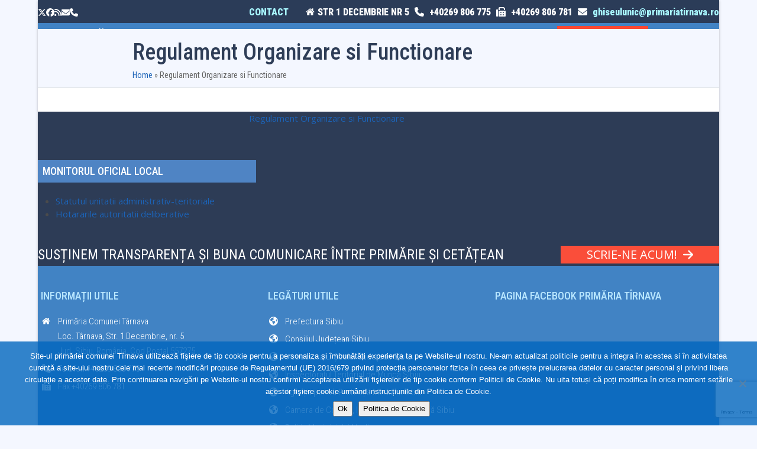

--- FILE ---
content_type: text/html; charset=UTF-8
request_url: https://www.primariatirnava.ro/regulament-organizare-si-functionare/
body_size: 22787
content:
<!DOCTYPE html>
<html lang="ro-RO" class="wpex-classic-style">
<head>
<meta charset="UTF-8">
<link rel="profile" href="http://gmpg.org/xfn/11">
<meta name='robots' content='index, follow, max-image-preview:large, max-snippet:-1, max-video-preview:-1' />
	<style>img:is([sizes="auto" i], [sizes^="auto," i]) { contain-intrinsic-size: 3000px 1500px }</style>
	<meta name="viewport" content="width=device-width, initial-scale=1">

	<!-- This site is optimized with the Yoast SEO plugin v26.7 - https://yoast.com/wordpress/plugins/seo/ -->
	<title>Regulament Organizare si Functionare - Primăria Comunei Târnava</title>
	<meta name="description" content="Regulament Organizare si Functionare" />
	<link rel="canonical" href="https://www.primariatirnava.ro/regulament-organizare-si-functionare/" />
	<meta property="og:locale" content="ro_RO" />
	<meta property="og:type" content="article" />
	<meta property="og:title" content="Regulament Organizare si Functionare - Primăria Comunei Târnava" />
	<meta property="og:description" content="Regulament Organizare si Functionare" />
	<meta property="og:url" content="https://www.primariatirnava.ro/regulament-organizare-si-functionare/" />
	<meta property="og:site_name" content="Primăria Comunei Târnava" />
	<meta property="article:modified_time" content="2020-07-08T07:20:10+00:00" />
	<meta name="twitter:card" content="summary_large_image" />
	<script type="application/ld+json" class="yoast-schema-graph">{"@context":"https://schema.org","@graph":[{"@type":"WebPage","@id":"https://www.primariatirnava.ro/regulament-organizare-si-functionare/","url":"https://www.primariatirnava.ro/regulament-organizare-si-functionare/","name":"Regulament Organizare si Functionare - Primăria Comunei Târnava","isPartOf":{"@id":"https://www.primariatirnava.ro/#website"},"datePublished":"2020-06-29T08:09:39+00:00","dateModified":"2020-07-08T07:20:10+00:00","breadcrumb":{"@id":"https://www.primariatirnava.ro/regulament-organizare-si-functionare/#breadcrumb"},"inLanguage":"ro-RO","potentialAction":[{"@type":"ReadAction","target":["https://www.primariatirnava.ro/regulament-organizare-si-functionare/"]}]},{"@type":"BreadcrumbList","@id":"https://www.primariatirnava.ro/regulament-organizare-si-functionare/#breadcrumb","itemListElement":[{"@type":"ListItem","position":1,"name":"Home","item":"https://www.primariatirnava.ro/"},{"@type":"ListItem","position":2,"name":"Regulament Organizare si Functionare"}]},{"@type":"WebSite","@id":"https://www.primariatirnava.ro/#website","url":"https://www.primariatirnava.ro/","name":"Primăria Comunei Târnava","description":"Târnava Online","publisher":{"@id":"https://www.primariatirnava.ro/#organization"},"potentialAction":[{"@type":"SearchAction","target":{"@type":"EntryPoint","urlTemplate":"https://www.primariatirnava.ro/?s={search_term_string}"},"query-input":{"@type":"PropertyValueSpecification","valueRequired":true,"valueName":"search_term_string"}}],"inLanguage":"ro-RO"},{"@type":"Organization","@id":"https://www.primariatirnava.ro/#organization","name":"Primăria Comunei Târnava","url":"https://www.primariatirnava.ro/","logo":{"@type":"ImageObject","inLanguage":"ro-RO","@id":"https://www.primariatirnava.ro/#/schema/logo/image/","url":"https://www.primariatirnava.ro/wp-content/uploads/2018/06/Logo-Primaria-Tirnava-2.png","contentUrl":"https://www.primariatirnava.ro/wp-content/uploads/2018/06/Logo-Primaria-Tirnava-2.png","width":399,"height":151,"caption":"Primăria Comunei Târnava"},"image":{"@id":"https://www.primariatirnava.ro/#/schema/logo/image/"}}]}</script>
	<!-- / Yoast SEO plugin. -->


<link rel='dns-prefetch' href='//fonts.googleapis.com' />
<link rel='dns-prefetch' href='//use.fontawesome.com' />
<link rel="alternate" type="application/rss+xml" title="Primăria Comunei Târnava &raquo; Flux" href="https://www.primariatirnava.ro/feed/" />
<link rel="alternate" type="application/rss+xml" title="Primăria Comunei Târnava &raquo; Flux comentarii" href="https://www.primariatirnava.ro/comments/feed/" />
		<!-- This site uses the Google Analytics by ExactMetrics plugin v8.11.1 - Using Analytics tracking - https://www.exactmetrics.com/ -->
		<!-- Note: ExactMetrics is not currently configured on this site. The site owner needs to authenticate with Google Analytics in the ExactMetrics settings panel. -->
					<!-- No tracking code set -->
				<!-- / Google Analytics by ExactMetrics -->
		<link rel='stylesheet' id='js_composer_front-css' href='https://www.primariatirnava.ro/wp-content/plugins/js_composer/assets/css/js_composer.min.css?ver=8.7.2' media='all' />
<link rel='stylesheet' id='contact-form-7-css' href='https://www.primariatirnava.ro/wp-content/plugins/contact-form-7/includes/css/styles.css?ver=6.1.4' media='all' />
<link rel='stylesheet' id='cookie-notice-front-css' href='https://www.primariatirnava.ro/wp-content/plugins/cookie-notice/css/front.min.css?ver=2.5.11' media='all' />
<link rel='stylesheet' id='pj-news-ticker-css' href='https://www.primariatirnava.ro/wp-content/plugins/pj-news-ticker/public/css/pj-news-ticker.css?ver=1.9.8' media='all' />
<link rel='stylesheet' id='wpccp-css' href='https://www.primariatirnava.ro/wp-content/plugins/wp-content-copy-protection/assets/css/style.min.css?ver=1688122514' media='all' />
<link rel='stylesheet' id='parent-style-css' href='https://www.primariatirnava.ro/wp-content/themes/Total/style.css?ver=6.5' media='all' />
<link rel='stylesheet' id='wpex-google-font-roboto-condensed-css' href='https://fonts.googleapis.com/css2?family=Roboto+Condensed:ital,wght@0,100;0,200;0,300;0,400;0,500;0,600;0,700;0,800;0,900;1,100;1,200;1,300;1,400;1,500;1,600;1,700;1,800;1,900&#038;display=swap&#038;subset=latin,%20latin-ext' media='all' />
<link rel='stylesheet' id='wpex-google-font-open-sans-css' href='https://fonts.googleapis.com/css2?family=Open+Sans:ital,wght@0,100;0,200;0,300;0,400;0,500;0,600;0,700;0,800;0,900;1,100;1,200;1,300;1,400;1,500;1,600;1,700;1,800;1,900&#038;display=swap&#038;subset=latin,%20latin-ext' media='all' />
<link rel='stylesheet' id='wpex-style-css' href='https://www.primariatirnava.ro/wp-content/themes/total-child-theme/style.css?ver=6.5' media='all' />
<link rel='stylesheet' id='wpex-mobile-menu-breakpoint-max-css' href='https://www.primariatirnava.ro/wp-content/themes/Total/assets/css/frontend/breakpoints/max.min.css?ver=6.5' media='only screen and (max-width:959px)' />
<link rel='stylesheet' id='wpex-mobile-menu-breakpoint-min-css' href='https://www.primariatirnava.ro/wp-content/themes/Total/assets/css/frontend/breakpoints/min.min.css?ver=6.5' media='only screen and (min-width:960px)' />
<link rel='stylesheet' id='vcex-shortcodes-css' href='https://www.primariatirnava.ro/wp-content/themes/Total/assets/css/frontend/vcex-shortcodes.min.css?ver=6.5' media='all' />
<link rel='stylesheet' id='fancybox-css' href='https://www.primariatirnava.ro/wp-content/themes/Total/assets/css/vendor/jquery.fancybox.min.css?ver=3.5.7' media='all' />
<link rel='stylesheet' id='wpex-fancybox-css' href='https://www.primariatirnava.ro/wp-content/themes/Total/assets/css/frontend/fancybox.min.css?ver=6.5' media='all' />
<link rel='stylesheet' id='wpex-wpbakery-css' href='https://www.primariatirnava.ro/wp-content/themes/Total/assets/css/frontend/wpbakery.min.css?ver=6.5' media='all' />
<link rel='stylesheet' id='bfa-font-awesome-css' href='https://use.fontawesome.com/releases/v5.15.4/css/all.css?ver=2.0.3' media='all' />
<link rel='stylesheet' id='bfa-font-awesome-v4-shim-css' href='https://use.fontawesome.com/releases/v5.15.4/css/v4-shims.css?ver=2.0.3' media='all' />
<style id='bfa-font-awesome-v4-shim-inline-css'>

			@font-face {
				font-family: 'FontAwesome';
				src: url('https://use.fontawesome.com/releases/v5.15.4/webfonts/fa-brands-400.eot'),
				url('https://use.fontawesome.com/releases/v5.15.4/webfonts/fa-brands-400.eot?#iefix') format('embedded-opentype'),
				url('https://use.fontawesome.com/releases/v5.15.4/webfonts/fa-brands-400.woff2') format('woff2'),
				url('https://use.fontawesome.com/releases/v5.15.4/webfonts/fa-brands-400.woff') format('woff'),
				url('https://use.fontawesome.com/releases/v5.15.4/webfonts/fa-brands-400.ttf') format('truetype'),
				url('https://use.fontawesome.com/releases/v5.15.4/webfonts/fa-brands-400.svg#fontawesome') format('svg');
			}

			@font-face {
				font-family: 'FontAwesome';
				src: url('https://use.fontawesome.com/releases/v5.15.4/webfonts/fa-solid-900.eot'),
				url('https://use.fontawesome.com/releases/v5.15.4/webfonts/fa-solid-900.eot?#iefix') format('embedded-opentype'),
				url('https://use.fontawesome.com/releases/v5.15.4/webfonts/fa-solid-900.woff2') format('woff2'),
				url('https://use.fontawesome.com/releases/v5.15.4/webfonts/fa-solid-900.woff') format('woff'),
				url('https://use.fontawesome.com/releases/v5.15.4/webfonts/fa-solid-900.ttf') format('truetype'),
				url('https://use.fontawesome.com/releases/v5.15.4/webfonts/fa-solid-900.svg#fontawesome') format('svg');
			}

			@font-face {
				font-family: 'FontAwesome';
				src: url('https://use.fontawesome.com/releases/v5.15.4/webfonts/fa-regular-400.eot'),
				url('https://use.fontawesome.com/releases/v5.15.4/webfonts/fa-regular-400.eot?#iefix') format('embedded-opentype'),
				url('https://use.fontawesome.com/releases/v5.15.4/webfonts/fa-regular-400.woff2') format('woff2'),
				url('https://use.fontawesome.com/releases/v5.15.4/webfonts/fa-regular-400.woff') format('woff'),
				url('https://use.fontawesome.com/releases/v5.15.4/webfonts/fa-regular-400.ttf') format('truetype'),
				url('https://use.fontawesome.com/releases/v5.15.4/webfonts/fa-regular-400.svg#fontawesome') format('svg');
				unicode-range: U+F004-F005,U+F007,U+F017,U+F022,U+F024,U+F02E,U+F03E,U+F044,U+F057-F059,U+F06E,U+F070,U+F075,U+F07B-F07C,U+F080,U+F086,U+F089,U+F094,U+F09D,U+F0A0,U+F0A4-F0A7,U+F0C5,U+F0C7-F0C8,U+F0E0,U+F0EB,U+F0F3,U+F0F8,U+F0FE,U+F111,U+F118-F11A,U+F11C,U+F133,U+F144,U+F146,U+F14A,U+F14D-F14E,U+F150-F152,U+F15B-F15C,U+F164-F165,U+F185-F186,U+F191-F192,U+F1AD,U+F1C1-F1C9,U+F1CD,U+F1D8,U+F1E3,U+F1EA,U+F1F6,U+F1F9,U+F20A,U+F247-F249,U+F24D,U+F254-F25B,U+F25D,U+F267,U+F271-F274,U+F279,U+F28B,U+F28D,U+F2B5-F2B6,U+F2B9,U+F2BB,U+F2BD,U+F2C1-F2C2,U+F2D0,U+F2D2,U+F2DC,U+F2ED,U+F328,U+F358-F35B,U+F3A5,U+F3D1,U+F410,U+F4AD;
			}
		
</style>
<script id="cookie-notice-front-js-before">
var cnArgs = {"ajaxUrl":"https:\/\/www.primariatirnava.ro\/wp-admin\/admin-ajax.php","nonce":"f25412ec71","hideEffect":"fade","position":"bottom","onScroll":false,"onScrollOffset":100,"onClick":false,"cookieName":"cookie_notice_accepted","cookieTime":2592000,"cookieTimeRejected":2592000,"globalCookie":false,"redirection":true,"cache":true,"revokeCookies":false,"revokeCookiesOpt":"automatic"};
</script>
<script src="https://www.primariatirnava.ro/wp-content/plugins/cookie-notice/js/front.min.js?ver=2.5.11" id="cookie-notice-front-js"></script>
<script id="image-watermark-no-right-click-js-before">
var iwArgsNoRightClick = {"rightclick":"N","draganddrop":"N","devtools":"Y","enableToast":"Y","toastMessage":"This content is protected"};
</script>
<script src="https://www.primariatirnava.ro/wp-content/plugins/image-watermark/js/no-right-click.js?ver=2.0.3" id="image-watermark-no-right-click-js"></script>
<script src="https://www.primariatirnava.ro/wp-includes/js/jquery/jquery.min.js?ver=3.7.1" id="jquery-core-js"></script>
<script src="https://www.primariatirnava.ro/wp-includes/js/jquery/jquery-migrate.min.js?ver=3.4.1" id="jquery-migrate-js"></script>
<script src="https://www.primariatirnava.ro/wp-content/plugins/pj-news-ticker/public/js/pj-news-ticker.js?ver=1.9.8" id="pj-news-ticker-js"></script>
<script src="//www.primariatirnava.ro/wp-content/plugins/revslider/sr6/assets/js/rbtools.min.js?ver=6.7.38" async id="tp-tools-js"></script>
<script src="//www.primariatirnava.ro/wp-content/plugins/revslider/sr6/assets/js/rs6.min.js?ver=6.7.38" async id="revmin-js"></script>
<script id="wpex-core-js-extra">
var wpex_theme_params = {"selectArrowIcon":"<span class=\"wpex-select-arrow__icon wpex-icon--sm wpex-flex wpex-icon\" aria-hidden=\"true\"><svg viewBox=\"0 0 24 24\" xmlns=\"http:\/\/www.w3.org\/2000\/svg\"><rect fill=\"none\" height=\"24\" width=\"24\"\/><g transform=\"matrix(0, -1, 1, 0, -0.115, 23.885)\"><polygon points=\"17.77,3.77 16,2 6,12 16,22 17.77,20.23 9.54,12\"\/><\/g><\/svg><\/span>","customSelects":".widget_categories form,.widget_archive select,.vcex-form-shortcode select","scrollToHash":"1","localScrollFindLinks":"1","localScrollHighlight":"1","localScrollUpdateHash":"1","scrollToHashTimeout":"500","localScrollTargets":"li.local-scroll a, a.local-scroll, .local-scroll-link, .local-scroll-link > a,.sidr-class-local-scroll-link,li.sidr-class-local-scroll > span > a,li.sidr-class-local-scroll > a","scrollToBehavior":"smooth"};
</script>
<script src="https://www.primariatirnava.ro/wp-content/themes/Total/assets/js/frontend/core.min.js?ver=6.5" id="wpex-core-js" defer data-wp-strategy="defer"></script>
<script id="wpex-inline-js-after">
!function(){const e=document.querySelector("html"),t=()=>{const t=window.innerWidth-document.documentElement.clientWidth;t&&e.style.setProperty("--wpex-scrollbar-width",`${t}px`)};t(),window.addEventListener("resize",(()=>{t()}))}();
</script>
<script src="https://www.primariatirnava.ro/wp-content/themes/Total/assets/js/frontend/search/drop-down.min.js?ver=6.5" id="wpex-search-drop_down-js" defer data-wp-strategy="defer"></script>
<script src="https://www.primariatirnava.ro/wp-includes/js/hoverIntent.min.js?ver=1.10.2" id="hoverIntent-js"></script>
<script id="wpex-superfish-js-extra">
var wpex_superfish_params = {"delay":"600","speed":"fast","speedOut":"fast"};
</script>
<script src="https://www.primariatirnava.ro/wp-content/themes/Total/assets/js/vendor/jquery.superfish.min.js?ver=6.5" id="wpex-superfish-js" defer data-wp-strategy="defer"></script>
<script id="wpex-mobile-menu-sidr-js-extra">
var wpex_mobile_menu_sidr_params = {"breakpoint":"959","i18n":{"openSubmenu":"Open submenu of %s","closeSubmenu":"Close submenu of %s"},"openSubmenuIcon":"<span class=\"wpex-open-submenu__icon wpex-transition-transform wpex-duration-300 wpex-icon\" aria-hidden=\"true\"><svg xmlns=\"http:\/\/www.w3.org\/2000\/svg\" viewBox=\"0 0 448 512\"><path d=\"M201.4 342.6c12.5 12.5 32.8 12.5 45.3 0l160-160c12.5-12.5 12.5-32.8 0-45.3s-32.8-12.5-45.3 0L224 274.7 86.6 137.4c-12.5-12.5-32.8-12.5-45.3 0s-12.5 32.8 0 45.3l160 160z\"\/><\/svg><\/span>","source":"#site-navigation","side":"left","dark_surface":"1","displace":"1","aria_label":"Mobile menu","aria_label_close":"Close mobile menu","class":"has-background","speed":"300"};
</script>
<script src="https://www.primariatirnava.ro/wp-content/themes/Total/assets/js/frontend/mobile-menu/sidr.min.js?ver=6.5" id="wpex-mobile-menu-sidr-js" defer data-wp-strategy="defer"></script>
<script></script><link rel="https://api.w.org/" href="https://www.primariatirnava.ro/wp-json/" /><link rel="alternate" title="JSON" type="application/json" href="https://www.primariatirnava.ro/wp-json/wp/v2/pages/4175" /><link rel="EditURI" type="application/rsd+xml" title="RSD" href="https://www.primariatirnava.ro/xmlrpc.php?rsd" />
<link rel='shortlink' href='https://www.primariatirnava.ro/?p=4175' />
<link rel="alternate" title="oEmbed (JSON)" type="application/json+oembed" href="https://www.primariatirnava.ro/wp-json/oembed/1.0/embed?url=https%3A%2F%2Fwww.primariatirnava.ro%2Fregulament-organizare-si-functionare%2F" />
<link rel="alternate" title="oEmbed (XML)" type="text/xml+oembed" href="https://www.primariatirnava.ro/wp-json/oembed/1.0/embed?url=https%3A%2F%2Fwww.primariatirnava.ro%2Fregulament-organizare-si-functionare%2F&#038;format=xml" />
        <script>
            var errorQueue = [];
            let timeout;

            var errorMessage = '';


            function isBot() {
                const bots = ['crawler', 'spider', 'baidu', 'duckduckgo', 'bot', 'googlebot', 'bingbot', 'facebook', 'slurp', 'twitter', 'yahoo'];
                const userAgent = navigator.userAgent.toLowerCase();
                return bots.some(bot => userAgent.includes(bot));
            }

            /*
            window.onerror = function(msg, url, line) {
            // window.addEventListener('error', function(event) {
                console.error("Linha 600");

                var errorMessage = [
                    'Message: ' + msg,
                    'URL: ' + url,
                    'Line: ' + line
                ].join(' - ');
                */


            // Captura erros síncronos e alguns assíncronos
            window.addEventListener('error', function(event) {
                var msg = event.message;
                if (msg === "Script error.") {
                    console.error("Script error detected - maybe problem cross-origin");
                    return;
                }
                errorMessage = [
                    'Message: ' + msg,
                    'URL: ' + event.filename,
                    'Line: ' + event.lineno
                ].join(' - ');
                if (isBot()) {
                    return;
                }
                errorQueue.push(errorMessage);
                handleErrorQueue();
            });

            // Captura rejeições de promessas
            window.addEventListener('unhandledrejection', function(event) {
                errorMessage = 'Promise Rejection: ' + (event.reason || 'Unknown reason');
                if (isBot()) {
                    return;
                }
                errorQueue.push(errorMessage);
                handleErrorQueue();
            });

            // Função auxiliar para gerenciar a fila de erros
            function handleErrorQueue() {
                if (errorQueue.length >= 5) {
                    sendErrorsToServer();
                } else {
                    clearTimeout(timeout);
                    timeout = setTimeout(sendErrorsToServer, 5000);
                }
            }





            function sendErrorsToServer() {
                if (errorQueue.length > 0) {
                    var message;
                    if (errorQueue.length === 1) {
                        // Se houver apenas um erro, mantenha o formato atual
                        message = errorQueue[0];
                    } else {
                        // Se houver múltiplos erros, use quebras de linha para separá-los
                        message = errorQueue.join('\n\n');
                    }
                    var xhr = new XMLHttpRequest();
                    var nonce = '02a51d5782';
                    var ajaxurl = 'https://www.primariatirnava.ro/wp-admin/admin-ajax.php?action=bill_minozzi_js_error_catched&_wpnonce=02a51d5782';
                    xhr.open('POST', encodeURI(ajaxurl));
                    xhr.setRequestHeader('Content-Type', 'application/x-www-form-urlencoded');
                    xhr.onload = function() {
                        if (xhr.status === 200) {
                            // console.log('Success:', xhr.responseText);
                        } else {
                            console.log('Error:', xhr.status);
                        }
                    };
                    xhr.onerror = function() {
                        console.error('Request failed');
                    };
                    xhr.send('action=bill_minozzi_js_error_catched&_wpnonce=' + nonce + '&bill_js_error_catched=' + encodeURIComponent(message));
                    errorQueue = []; // Limpa a fila de erros após o envio
                }
            }

            function sendErrorsToServer() {
                if (errorQueue.length > 0) {
                    var message = errorQueue.join(' | ');
                    //console.error(message);
                    var xhr = new XMLHttpRequest();
                    var nonce = '02a51d5782';
                    var ajaxurl = 'https://www.primariatirnava.ro/wp-admin/admin-ajax.php?action=bill_minozzi_js_error_catched&_wpnonce=02a51d5782'; // No need to esc_js here
                    xhr.open('POST', encodeURI(ajaxurl));
                    xhr.setRequestHeader('Content-Type', 'application/x-www-form-urlencoded');
                    xhr.onload = function() {
                        if (xhr.status === 200) {
                            //console.log('Success:::', xhr.responseText);
                        } else {
                            console.log('Error:', xhr.status);
                        }
                    };
                    xhr.onerror = function() {
                        console.error('Request failed');
                    };
                    xhr.send('action=bill_minozzi_js_error_catched&_wpnonce=' + nonce + '&bill_js_error_catched=' + encodeURIComponent(message));
                    errorQueue = []; // Clear the error queue after sending
                }
            }

            function sendErrorsToServer() {
                if (errorQueue.length > 0) {
                    var message = errorQueue.join('\n\n'); // Usa duas quebras de linha como separador
                    var xhr = new XMLHttpRequest();
                    var nonce = '02a51d5782';
                    var ajaxurl = 'https://www.primariatirnava.ro/wp-admin/admin-ajax.php?action=bill_minozzi_js_error_catched&_wpnonce=02a51d5782';
                    xhr.open('POST', encodeURI(ajaxurl));
                    xhr.setRequestHeader('Content-Type', 'application/x-www-form-urlencoded');
                    xhr.onload = function() {
                        if (xhr.status === 200) {
                            // console.log('Success:', xhr.responseText);
                        } else {
                            console.log('Error:', xhr.status);
                        }
                    };
                    xhr.onerror = function() {
                        console.error('Request failed');
                    };
                    xhr.send('action=bill_minozzi_js_error_catched&_wpnonce=' + nonce + '&bill_js_error_catched=' + encodeURIComponent(message));
                    errorQueue = []; // Limpa a fila de erros após o envio
                }
            }
            window.addEventListener('beforeunload', sendErrorsToServer);
        </script>

<link rel="stylesheet" href="https://www.primariatirnava.ro/wp-content/plugins/count-per-day/counter.css" type="text/css" />
<link rel="icon" href="https://www.primariatirnava.ro/wp-content/uploads/2018/06/Aplicatie-Facebook.png" sizes="32x32"><link rel="shortcut icon" href="https://www.primariatirnava.ro/wp-content/uploads/2018/06/Aplicatie-Facebook.png"><link rel="apple-touch-icon" href="https://www.primariatirnava.ro/wp-content/uploads/2018/06/Aplicatie-Facebook.png" sizes="57x57" ><link rel="apple-touch-icon" href="https://www.primariatirnava.ro/wp-content/uploads/2018/06/Aplicatie-Facebook.png" sizes="76x76" ><link rel="apple-touch-icon" href="https://www.primariatirnava.ro/wp-content/uploads/2018/06/Aplicatie-Facebook.png" sizes="120x120"><link rel="apple-touch-icon" href="https://www.primariatirnava.ro/wp-content/uploads/2018/06/Aplicatie-Facebook.png" sizes="114x114">
<!-- Dynamic Widgets by QURL loaded - http://www.dynamic-widgets.com //-->
<div id="fb-root"></div>
<script>(function(d, s, id) {
  var js, fjs = d.getElementsByTagName(s)[0];
  if (d.getElementById(id)) return;
  js = d.createElement(s); js.id = id;
  js.src = 'https://connect.facebook.net/ro_RO/sdk.js#xfbml=1&version=v3.0&appId=784417371733465&autoLogAppEvents=1';
  fjs.parentNode.insertBefore(js, fjs);
}(document, 'script', 'facebook-jssdk'));</script><noscript><style>body:not(.content-full-screen) .wpex-vc-row-stretched[data-vc-full-width-init="false"]{visibility:visible;}</style></noscript><script>function setREVStartSize(e){
			//window.requestAnimationFrame(function() {
				window.RSIW = window.RSIW===undefined ? window.innerWidth : window.RSIW;
				window.RSIH = window.RSIH===undefined ? window.innerHeight : window.RSIH;
				try {
					var pw = document.getElementById(e.c).parentNode.offsetWidth,
						newh;
					pw = pw===0 || isNaN(pw) || (e.l=="fullwidth" || e.layout=="fullwidth") ? window.RSIW : pw;
					e.tabw = e.tabw===undefined ? 0 : parseInt(e.tabw);
					e.thumbw = e.thumbw===undefined ? 0 : parseInt(e.thumbw);
					e.tabh = e.tabh===undefined ? 0 : parseInt(e.tabh);
					e.thumbh = e.thumbh===undefined ? 0 : parseInt(e.thumbh);
					e.tabhide = e.tabhide===undefined ? 0 : parseInt(e.tabhide);
					e.thumbhide = e.thumbhide===undefined ? 0 : parseInt(e.thumbhide);
					e.mh = e.mh===undefined || e.mh=="" || e.mh==="auto" ? 0 : parseInt(e.mh,0);
					if(e.layout==="fullscreen" || e.l==="fullscreen")
						newh = Math.max(e.mh,window.RSIH);
					else{
						e.gw = Array.isArray(e.gw) ? e.gw : [e.gw];
						for (var i in e.rl) if (e.gw[i]===undefined || e.gw[i]===0) e.gw[i] = e.gw[i-1];
						e.gh = e.el===undefined || e.el==="" || (Array.isArray(e.el) && e.el.length==0)? e.gh : e.el;
						e.gh = Array.isArray(e.gh) ? e.gh : [e.gh];
						for (var i in e.rl) if (e.gh[i]===undefined || e.gh[i]===0) e.gh[i] = e.gh[i-1];
											
						var nl = new Array(e.rl.length),
							ix = 0,
							sl;
						e.tabw = e.tabhide>=pw ? 0 : e.tabw;
						e.thumbw = e.thumbhide>=pw ? 0 : e.thumbw;
						e.tabh = e.tabhide>=pw ? 0 : e.tabh;
						e.thumbh = e.thumbhide>=pw ? 0 : e.thumbh;
						for (var i in e.rl) nl[i] = e.rl[i]<window.RSIW ? 0 : e.rl[i];
						sl = nl[0];
						for (var i in nl) if (sl>nl[i] && nl[i]>0) { sl = nl[i]; ix=i;}
						var m = pw>(e.gw[ix]+e.tabw+e.thumbw) ? 1 : (pw-(e.tabw+e.thumbw)) / (e.gw[ix]);
						newh =  (e.gh[ix] * m) + (e.tabh + e.thumbh);
					}
					var el = document.getElementById(e.c);
					if (el!==null && el) el.style.height = newh+"px";
					el = document.getElementById(e.c+"_wrapper");
					if (el!==null && el) {
						el.style.height = newh+"px";
						el.style.display = "block";
					}
				} catch(e){
					console.log("Failure at Presize of Slider:" + e)
				}
			//});
		  };</script>
		<style id="wp-custom-css">
			tr,td{border:1px solid #ccc;}td{padding:8px 8px 8px 8px;}/* div#wpex_video-3 .wpex-roembed,.responsive-video-wrap,.responsive-audio-wrap{position:relative;padding-top:0;}*/li#menu-item-1070{background-color:#fb4834;}li#menu-item-1070:hover{background-color:#24B408!important;}.sidebar-box .widget-title,.wpb_row .widget-title  {color:#ffffff;background-color:#4F84C4;padding:8px 8px 8px 8px;text-align:left;text-transform:uppercase;}.pjnt-box a{color:white;margin-bottom:2px;}.pjnt-box a:hover{color:#6FDAFF;margin-bottom:2px;}.pjnt-label{float:left;margin:3px 7px;}.pjnt-border{border-color:#2b3d57;}.vanilla-pdf-embed{margin-top:24px;margin-bottom:24px;}		</style>
		<noscript><style> .wpb_animate_when_almost_visible { opacity: 1; }</style></noscript>
<div align="center">
	<noscript>
		<div style="position:fixed; top:0px; left:0px; z-index:3000; height:100%; width:100%; background-color:#FFFFFF">
			<br/><br/>
			<div style="font-family: Tahoma; font-size: 14px; background-color:#FFFFCC; border: 1pt solid Black; padding: 10pt;">
				Sorry, you have Javascript Disabled! To see this page as it is meant to appear, please enable your Javascript!
			</div>
		</div>
	</noscript>
</div>
<style data-type="wpex-css" id="wpex-css">/*TYPOGRAPHY*/:root{--wpex-body-font-family:'Open Sans',sans-serif;--wpex-body-font-size:15px;--wpex-body-color:#000526;--wpex-body-line-height:1.5;}:root{--wpex-heading-font-family:'Roboto Condensed';--wpex-heading-font-weight:500;}#site-logo .site-logo-text{font-weight:400;}#top-bar-content{font-family:'Roboto Condensed';font-weight:900;font-size:16px;line-height:2em;}.main-navigation-ul .link-inner{font-family:'Roboto Condensed';font-weight:400;font-size:17px;text-transform:uppercase;}.main-navigation-ul .sub-menu .link-inner{font-family:'Roboto Condensed';font-weight:400;font-style:normal;font-size:16px;line-height:1;}.wpex-mobile-menu,#sidr-main{font-family:'Roboto Condensed';font-weight:400;font-size:16px;line-height:1.3;text-transform:uppercase;}.page-header .page-header-title{font-family:'Roboto Condensed';font-size:38px;line-height:1.5;}.page-header .page-subheading{font-family:'Roboto Condensed';font-weight:400;font-size:16px;color:#4f84c4;}.blog-entry-title.entry-title,.blog-entry-title.entry-title a,.blog-entry-title.entry-title a:hover{font-family:'Roboto Condensed';font-weight:400;font-size:32px;color:#4f84c4;line-height:1.2em;}body.single-post .single-post-title{font-family:'Roboto Condensed';font-weight:400;font-size:38px;color:#4f84c4;line-height:1.5;}.site-breadcrumbs{font-family:'Roboto Condensed';font-weight:400;font-size:14px;}.sidebar-box .widget-title{font-weight:500;font-size:18px;text-transform:uppercase;}.theme-heading{font-family:'Roboto Condensed';font-weight:500;color:#4f84c4;}h1,.wpex-h1{font-family:'Roboto Condensed';font-size:1.9em;color:#4f84c4;}h2,.wpex-h2{font-family:'Roboto Condensed';font-size:1.7em;color:#4f84c4;}h3,.wpex-h3{font-family:'Roboto Condensed';font-size:1.9em;color:#4f84c4;}h4,.wpex-h4{font-family:'Roboto Condensed';font-size:1.4em;color:#4f84c4;}#footer-widgets{font-family:'Roboto Condensed';font-weight:300;font-size:15px;line-height:1.7;}.footer-widget .widget-title{font-family:'Roboto Condensed';font-weight:500;font-size:18px;text-transform:uppercase;}.footer-callout-content{font-family:'Roboto Condensed';font-weight:400;font-style:normal;font-size:24px;letter-spacing:0px;text-transform:uppercase;}#copyright{font-family:'Roboto Condensed';font-weight:600;font-size:15px;text-transform:uppercase;}#footer-bottom-menu{font-family:'Roboto Condensed';font-weight:600;font-size:15px;text-transform:uppercase;}/*ADVANCED STYLING CSS*/#site-logo .logo-img{max-height:80px;width:auto;}/*CUSTOMIZER STYLING*/:root{--wpex-bg-color:#f4f7ff;--wpex-accent:#4183c4;--wpex-accent-alt:#4183c4;--wpex-accent-alt:#4998dd;--wpex-border-main:#e2e2e2;--wpex-link-color:#1c63b7;--wpex-hover-heading-link-color:#1c63b7;--wpex-hover-link-color:#da251d;--wpex-btn-color:#ffffff;--wpex-hover-btn-color:#ffffff;--wpex-btn-bg:#1c63b7;--wpex-hover-btn-bg:#81d742;--wpex-label-color:#000000;--wpex-input-padding:10px 10px 10px 10px;--wpex-input-border-radius:4px;--wpex-input-font-size:18px;--wpex-input-color:#5488c6;--wpex-focus-input-color:#5488c6;--wpex-input-bg:#ffffff;--wpex-focus-input-bg:#ffffff;--wpex-input-border-color:#cccccc;--wpex-focus-input-border-color:#cccccc;--wpex-input-border-width:1px;--wpex-focus-input-color:#5488c6;--wpex-focus-input-bg:#fff9ef;--wpex-focus-input-border-color:#5488c6;--wpex-pagination-border-color:#1c63b7;--wpex-pagination-link-color:#ffffff;--wpex-hover-pagination-link-color:#ffffff;--wpex-active-pagination-link-color:#ffffff;--wpex-active-pagination-link-color:#ffffff;--wpex-pagination-link-bg:#1c63b7;--wpex-hover-pagination-link-bg:#81d742;--wpex-active-pagination-link-bg:#81d742;--wpex-active-pagination-link-bg:#81d742;--wpex-boxed-layout-padding:0px 0px 0px 0px;--wpex-site-header-height:40px;--wpex-site-logo-color:#ffffff;--wpex-site-header-shrink-start-height:90px;--wpex-site-header-shrink-end-height:60px;--wpex-dropmenu-colored-top-border-color:#ffffff;--wpex-vc-column-inner-margin-bottom:40px;}.site-boxed{--wpex-bg-color:#f4f7ff;}::selection{background:#4183c4;color:#ffffff;}::-moz-selection{background:#4183c4;color:#ffffff;}.page-header.wpex-supports-mods{padding-block-start:10px;padding-block-end:10px;background-color:#f4f7ff;border-top-color:#f4f7ff;border-bottom-color:#dfe3e5;border-top-width:1px;border-bottom-width:1px;}.page-header{margin-block-end:40px;}.page-header.wpex-supports-mods .page-header-title{color:#2e3d57;}.site-breadcrumbs{color:#636363;}.site-breadcrumbs .sep{color:#000000;}.site-breadcrumbs a{color:#1c63b7;}.site-breadcrumbs a:hover{color:#81d742;}.post-pagination a{color:#1c63b7;}.post-pagination{font-size:18px;}#site-scroll-top{margin-block-end:150px;background-color:#1c63b7;color:#ffffff;}#site-scroll-top:hover{background-color:#206bd6;color:#ffffff;}:root,.site-boxed.wpex-responsive #wrap{--wpex-container-max-width:98%;--wpex-container-width:1320px;}.site-boxed #wrap{background-color:#ffffff;--wpex-site-header-bg-color:#ffffff;}#top-bar-wrap{background-color:#2b3c58;border-color:#2b3c58;}.wpex-top-bar-sticky{background-color:#2b3c58;}#top-bar{color:#ffffff;--wpex-text-2:#ffffff;--wpex-text-3:#ffffff;--wpex-text-4:#ffffff;--wpex-link-color:#a8f7ff;--wpex-hover-link-color:#00eeff;padding-block-start:5px;padding-block-end:1px;}#top-bar-social a.wpex-social-btn-no-style{color:#ffffff;}#top-bar-social a.wpex-social-btn-no-style:hover{color:#26b5f2;}.header-padding{padding-block-start:5px;padding-block-end:5px;}#site-header{--wpex-site-header-bg-color:#4183c4;}.logo-padding{padding-block-start:2px;padding-block-end:27px;}#site-logo-fa-icon{color:#d8315b;}.wpex-sticky-header-holder.is-sticky #site-header{opacity:0.97;}#site-navigation-wrap{--wpex-main-nav-border-color:#1e64b8;--wpex-main-nav-link-color:#ffffff;--wpex-hover-main-nav-link-color:#ffffff;--wpex-active-main-nav-link-color:#ffffff;--wpex-hover-main-nav-link-color:#ffffff;--wpex-active-main-nav-link-color:#ffffff;--wpex-hover-main-nav-link-bg:#3676c4;--wpex-dropmenu-bg:#ffffff;--wpex-dropmenu-caret-bg:#ffffff;--wpex-dropmenu-border-color:#ffffff;--wpex-dropmenu-caret-border-color:#ffffff;--wpex-megamenu-divider-color:#ffffff;--wpex-dropmenu-link-color:#4f84c4;--wpex-hover-dropmenu-link-color:#ffffff;--wpex-hover-dropmenu-link-bg:#3676c4;--wpex-active-dropmenu-link-color:#ffffff;--wpex-active-hover-dropmenu-link-color:#ffffff;--wpex-active-dropmenu-link-bg:#3676c4;--wpex-active-hover-dropmenu-link-bg:#3676c4;}#searchform-dropdown{--wpex-dropmenu-colored-top-border-color:#ffffff;}#wpex-mobile-menu-fixed-top,#wpex-mobile-menu-navbar{background:#385b9e;}#mobile-menu,#mobile-icons-menu{--wpex-link-color:#ffffff;--wpex-hover-link-color:#ffffff;--wpex-hover-link-color:#00eeff;}#sidr-main,.sidr-class-dropdown-menu ul{background-color:#4e82c0;}#sidr-main{--wpex-border-main:#4e82c0;color:#ffffff;--wpex-link-color:#ffffff;--wpex-text-2:#ffffff;--wpex-hover-link-color:#75b7ff;}.mobile-toggle-nav{background:#4e82c0;color:#ffffff;--wpex-link-color:#ffffff;--wpex-hover-link-color:#00eeff;}.mobile-toggle-nav-ul,.mobile-toggle-nav-ul a{border-color:#4e82c0;}#sidebar{padding:0px 0px 0px 0px;color:#4b4b4b;--wpex-hover-link-color:#66bfff;--wpex-hover-widget-link-color:#66bfff;}#sidebar .widget-title{color:#ffffff;background-color:#4f84c4;padding:8px 8px 8px 8px;text-align:left;}.blog-entry{--wpex-entry-left-thumbnail-media-width:46%;--wpex-entry-left-thumbnail-content-width:50%;}.author-bio{background-color:#ffffff;border-color:#ffffff;}.author-bio-social .wpex-social-btn{font-size:14px;}#footer-callout-wrap{background-color:#2d3c56;border-top-color:#2d3c56;border-bottom-color:#2d3c56;color:#ffffff;}#footer-callout .theme-button{border-radius:0px;background:#fa4e3a;color:#ffffff;}#footer-callout .theme-button:hover{background:#81d742;color:#ffffff;}#footer{--wpex-surface-1:#4183c4;background-color:#4183c4;color:#ffffff;--wpex-heading-color:#ffffff;--wpex-text-2:#ffffff;--wpex-text-3:#ffffff;--wpex-text-4:#ffffff;--wpex-border-main:#6d6d6d;--wpex-table-cell-border-color:#6d6d6d;--wpex-link-color:#ffffff;--wpex-hover-link-color:#ffffff;--wpex-hover-link-color:#77d4ff;}.footer-widget .widget-title{color:#b8e6ff;}#footer-bottom{background-color:#2e3d57;color:#cccccc;--wpex-text-2:#cccccc;--wpex-text-3:#cccccc;--wpex-text-4:#cccccc;--wpex-link-color:#ffffff;--wpex-hover-link-color:#ffffff;--wpex-hover-link-color:#00adef;}@media only screen and (min-width:960px){:root{--wpex-content-area-width:66%;--wpex-primary-sidebar-width:32%;}#site-logo .logo-img{max-width:160px;}}@media only screen and (max-width:767px){:root,.site-boxed.wpex-responsive #wrap{--wpex-container-width:98%;}#site-logo .logo-img{max-width:150px;}}@media only screen and (min-width:960px) and (max-width:1280px){:root,.site-boxed.wpex-responsive #wrap{--wpex-container-width:90%;}:root{--wpex-content-area-width:69%;}}@media only screen and (min-width:480px) and (max-width:767px){:root,.site-boxed.wpex-responsive #wrap{--wpex-container-width:96%;}}@media only screen and (min-width:768px) and (max-width:959px){#site-logo .logo-img{max-width:180px;}}</style></head>

<body class="page-template-default page page-id-4175 wp-custom-logo wp-embed-responsive cookies-not-set wpex-theme wpex-responsive boxed-main-layout no-composer wpex-live-site wpex-has-primary-bottom-spacing wrap-boxshadow site-boxed content-left-sidebar has-sidebar has-topbar sidebar-widget-icons hasnt-overlay-header wpex-has-fixed-footer wpex-antialiased has-mobile-menu wpex-mobile-toggle-menu-icon_buttons wpex-no-js wpb-js-composer js-comp-ver-8.7.2 vc_responsive">

	
<a href="#content" class="skip-to-content">Skip to content</a>

	
	<span data-ls_id="#site_top" tabindex="-1"></span>
	<div id="outer-wrap" class="wpex-overflow-clip">
		
		
		
		<div id="wrap" class="wpex-clr">

			
			<div id="top-bar-wrap" class="wpex-border-b wpex-border-main wpex-border-solid wpex-text-sm wpex-print-hidden">
			<div id="top-bar" class="container wpex-relative wpex-py-15 wpex-md-flex wpex-justify-between wpex-items-center wpex-text-center wpex-md-text-initial">
<div id="top-bar-social" class="top-bar-left social-style-none"><ul id="top-bar-social-list" class="wpex-inline-flex wpex-flex-wrap wpex-gap-y-5 wpex-list-none wpex-m-0 wpex-last-mr-0 wpex-gap-x-15 wpex-justify-center wpex-md-justify-start"><li class="top-bar-social-list__item"><a href="https://twitter.com/comunatarnava" target="_blank" class="top-bar-social-list__link wpex-twitter wpex-social-btn wpex-social-btn-no-style" rel="noopener noreferrer"><span class="wpex-icon" aria-hidden="true"><svg xmlns="http://www.w3.org/2000/svg" viewBox="0 0 512 512"><path d="M389.2 48h70.6L305.6 224.2 487 464H345L233.7 318.6 106.5 464H35.8L200.7 275.5 26.8 48H172.4L272.9 180.9 389.2 48zM364.4 421.8h39.1L151.1 88h-42L364.4 421.8z"/></svg></span><span class="screen-reader-text">Twitter</span></a></li><li class="top-bar-social-list__item"><a href="https://www.facebook.com/comunatarnava/" target="_blank" class="top-bar-social-list__link wpex-facebook wpex-social-btn wpex-social-btn-no-style" rel="noopener noreferrer"><span class="wpex-icon" aria-hidden="true"><svg xmlns="http://www.w3.org/2000/svg" viewBox="0 0 512 512"><path d="M512 256C512 114.6 397.4 0 256 0S0 114.6 0 256C0 376 82.7 476.8 194.2 504.5V334.2H141.4V256h52.8V222.3c0-87.1 39.4-127.5 125-127.5c16.2 0 44.2 3.2 55.7 6.4V172c-6-.6-16.5-1-29.6-1c-42 0-58.2 15.9-58.2 57.2V256h83.6l-14.4 78.2H287V510.1C413.8 494.8 512 386.9 512 256h0z"/></svg></span><span class="screen-reader-text">Facebook</span></a></li><li class="top-bar-social-list__item"><a href="https://staging.primariatirnava.ro/feed/" target="_blank" class="top-bar-social-list__link wpex-rss wpex-social-btn wpex-social-btn-no-style" rel="noopener noreferrer"><span class="wpex-icon" aria-hidden="true"><svg xmlns="http://www.w3.org/2000/svg" viewBox="0 0 448 512"><path d="M0 64C0 46.3 14.3 32 32 32c229.8 0 416 186.2 416 416c0 17.7-14.3 32-32 32s-32-14.3-32-32C384 253.6 226.4 96 32 96C14.3 96 0 81.7 0 64zM0 416a64 64 0 1 1 128 0A64 64 0 1 1 0 416zM32 160c159.1 0 288 128.9 288 288c0 17.7-14.3 32-32 32s-32-14.3-32-32c0-123.7-100.3-224-224-224c-17.7 0-32-14.3-32-32s14.3-32 32-32z"/></svg></span><span class="screen-reader-text">RSS</span></a></li><li class="top-bar-social-list__item"><a href="mailto:c&#111;m&#117;&#110;&#105;&#099;are&#064;&#112;r&#105;&#109;a&#114;&#105;ata&#114;n&#097;&#118;&#097;.&#114;o" class="top-bar-social-list__link wpex-email wpex-social-btn wpex-social-btn-no-style"><span class="wpex-icon" aria-hidden="true"><svg xmlns="http://www.w3.org/2000/svg" viewBox="0 0 512 512"><path d="M48 64C21.5 64 0 85.5 0 112c0 15.1 7.1 29.3 19.2 38.4L236.8 313.6c11.4 8.5 27 8.5 38.4 0L492.8 150.4c12.1-9.1 19.2-23.3 19.2-38.4c0-26.5-21.5-48-48-48H48zM0 176V384c0 35.3 28.7 64 64 64H448c35.3 0 64-28.7 64-64V176L294.4 339.2c-22.8 17.1-54 17.1-76.8 0L0 176z"/></svg></span><span class="screen-reader-text">Email</span></a></li><li class="top-bar-social-list__item"><a href="tel:+40269806775" class="top-bar-social-list__link wpex-phone wpex-social-btn wpex-social-btn-no-style"><span class="wpex-icon" aria-hidden="true"><svg xmlns="http://www.w3.org/2000/svg" viewBox="0 0 512 512"><path d="M164.9 24.6c-7.7-18.6-28-28.5-47.4-23.2l-88 24C12.1 30.2 0 46 0 64C0 311.4 200.6 512 448 512c18 0 33.8-12.1 38.6-29.5l24-88c5.3-19.4-4.6-39.7-23.2-47.4l-96-40c-16.3-6.8-35.2-2.1-46.3 11.6L304.7 368C234.3 334.7 177.3 277.7 144 207.3L193.3 167c13.7-11.2 18.4-30 11.6-46.3l-40-96z"/></svg></span><span class="screen-reader-text">Phone</span></a></li></ul></div>
	<div id="top-bar-content" class="has-content top-bar-right wpex-mt-10 wpex-md-mt-0 wpex-clr">
<nav class="top-bar-nav wpex-inline-block" aria-label="Utility menu"><ul id="menu-meniu-bara-sus" class="top-bar-menu wpex-inline-block wpex-m-0 wpex-list-none wpex-last-mr-0 wpex-mr-20"><li id="menu-item-3984" class="menu-item menu-item-type-post_type menu-item-object-page menu-item-3984"><a href="https://www.primariatirnava.ro/contact/"><span class="link-inner">CONTACT</span></a></li>
</ul></nav>
<span  style="color:fff;margin-left:5px;margin-right:5px;" class="wpex-icon" aria-hidden="true"><svg xmlns="http://www.w3.org/2000/svg" viewBox="0 0 30 32"><path d="M25.143 17.714v8.571q0 0.464-0.339 0.804t-0.804 0.339h-6.857v-6.857h-4.571v6.857h-6.857q-0.464 0-0.804-0.339t-0.339-0.804v-8.571q0-0.018 0.009-0.054t0.009-0.054l10.268-8.464 10.268 8.464q0.018 0.036 0.018 0.107zM29.125 16.482l-1.107 1.321q-0.143 0.161-0.375 0.196h-0.054q-0.232 0-0.375-0.125l-12.357-10.304-12.357 10.304q-0.214 0.143-0.429 0.125-0.232-0.036-0.375-0.196l-1.107-1.321q-0.143-0.179-0.125-0.42t0.196-0.384l12.839-10.696q0.571-0.464 1.357-0.464t1.357 0.464l4.357 3.643v-3.482q0-0.25 0.161-0.411t0.411-0.161h3.429q0.25 0 0.411 0.161t0.161 0.411v7.286l3.911 3.25q0.179 0.143 0.196 0.384t-0.125 0.42z"></path></svg></span>STR 1 DECEMBRIE NR 5 <span  style="color:fff;margin-left:5px;margin-right:5px;" class="wpex-icon" aria-hidden="true"><svg xmlns="http://www.w3.org/2000/svg" viewBox="0 0 512 512"><path d="M164.9 24.6c-7.7-18.6-28-28.5-47.4-23.2l-88 24C12.1 30.2 0 46 0 64C0 311.4 200.6 512 448 512c18 0 33.8-12.1 38.6-29.5l24-88c5.3-19.4-4.6-39.7-23.2-47.4l-96-40c-16.3-6.8-35.2-2.1-46.3 11.6L304.7 368C234.3 334.7 177.3 277.7 144 207.3L193.3 167c13.7-11.2 18.4-30 11.6-46.3l-40-96z"/></svg></span> +40269 806 775  <span  style="color:fff;margin-left:5px;margin-right:5px;" class="wpex-icon" aria-hidden="true"><svg xmlns="http://www.w3.org/2000/svg" viewBox="0 0 512 512"><path d="M128 64v96h64V64H386.7L416 93.3V160h64V93.3c0-17-6.7-33.3-18.7-45.3L432 18.7C420 6.7 403.7 0 386.7 0H192c-35.3 0-64 28.7-64 64zM0 160V480c0 17.7 14.3 32 32 32H64c17.7 0 32-14.3 32-32V160c0-17.7-14.3-32-32-32H32c-17.7 0-32 14.3-32 32zm480 32H128V480c0 17.7 14.3 32 32 32H480c17.7 0 32-14.3 32-32V224c0-17.7-14.3-32-32-32zM256 256a32 32 0 1 1 0 64 32 32 0 1 1 0-64zm96 32a32 32 0 1 1 64 0 32 32 0 1 1 -64 0zm32 96a32 32 0 1 1 0 64 32 32 0 1 1 0-64zM224 416a32 32 0 1 1 64 0 32 32 0 1 1 -64 0z"/></svg></span> +40269 806 781 <span  style="color:fff;margin-left:5px;margin-right:5px;" class="wpex-icon" aria-hidden="true"><svg xmlns="http://www.w3.org/2000/svg" viewBox="0 0 512 512"><path d="M48 64C21.5 64 0 85.5 0 112c0 15.1 7.1 29.3 19.2 38.4L236.8 313.6c11.4 8.5 27 8.5 38.4 0L492.8 150.4c12.1-9.1 19.2-23.3 19.2-38.4c0-26.5-21.5-48-48-48H48zM0 176V384c0 35.3 28.7 64 64 64H448c35.3 0 64-28.7 64-64V176L294.4 339.2c-22.8 17.1-54 17.1-76.8 0L0 176z"/></svg></span> <a href="mailto:ghiseulunic@primariatirnava.ro">ghiseulunic@primariatirnava.ro</a></div>

</div>
		</div>
		<header id="site-header" class="header-one wpex-dropdowns-shadow-four custom-bg dyn-styles wpex-print-hidden wpex-relative wpex-clr">
				<div id="site-header-inner" class="header-one-inner header-padding container wpex-relative wpex-h-100 wpex-py-30 wpex-clr">
<div id="site-logo" class="site-branding header-one-logo logo-padding wpex-flex wpex-items-center wpex-float-left wpex-h-100">
	<div id="site-logo-inner" ><a id="site-logo-link" href="https://www.primariatirnava.ro/" rel="home" class="main-logo"><img src="https://www.primariatirnava.ro/wp-content/uploads/2018/06/Logo-Primaria-Tirnava-2.png" alt="Primăria Comunei Târnava" class="logo-img wpex-h-auto wpex-max-w-100 wpex-align-middle" width="160" height="80" data-no-retina data-skip-lazy fetchpriority="high"></a></div>

</div>

<div id="site-navigation-wrap" class="navbar-style-one navbar-fixed-height navbar-allows-inner-bg wpex-flush-dropdowns wpex-stretch-megamenus hide-at-mm-breakpoint wpex-clr wpex-print-hidden">
	<nav id="site-navigation" class="navigation main-navigation main-navigation-one wpex-clr" aria-label="Main menu"><ul id="menu-meniu-principal" class="main-navigation-ul dropdown-menu sf-menu"><li id="menu-item-671" class="menu-item menu-item-type-custom menu-item-object-custom menu-item-has-children menu-item-671 dropdown"><a href="#"><span class="link-inner">Primăria <span class="nav-arrow top-level"><span class="nav-arrow__icon wpex-icon wpex-icon--xs" aria-hidden="true"><svg xmlns="http://www.w3.org/2000/svg" viewBox="0 0 448 512"><path d="M201.4 342.6c12.5 12.5 32.8 12.5 45.3 0l160-160c12.5-12.5 12.5-32.8 0-45.3s-32.8-12.5-45.3 0L224 274.7 86.6 137.4c-12.5-12.5-32.8-12.5-45.3 0s-12.5 32.8 0 45.3l160 160z"/></svg></span></span></span></a>
<ul class="sub-menu">
	<li id="menu-item-724" class="menu-item menu-item-type-post_type menu-item-object-page menu-item-has-children menu-item-724 dropdown"><a href="https://www.primariatirnava.ro/primar/"><span class="link-inner">Primar <span class="nav-arrow second-level"><span class="nav-arrow__icon wpex-icon wpex-icon--xs wpex-icon--bidi" aria-hidden="true"><svg xmlns="http://www.w3.org/2000/svg" viewBox="0 0 320 512"><path d="M278.6 233.4c12.5 12.5 12.5 32.8 0 45.3l-160 160c-12.5 12.5-32.8 12.5-45.3 0s-12.5-32.8 0-45.3L210.7 256 73.4 118.6c-12.5-12.5-12.5-32.8 0-45.3s32.8-12.5 45.3 0l160 160z"/></svg></span></span></span></a>
	<ul class="sub-menu">
		<li id="menu-item-9256" class="menu-item menu-item-type-post_type menu-item-object-page menu-item-9256"><a href="https://www.primariatirnava.ro/raport-de-activitate-primar-2024/"><span class="link-inner">RAPORT DE ACTIVITATE PRIMAR 2024</span></a></li>
		<li id="menu-item-8449" class="menu-item menu-item-type-post_type menu-item-object-page menu-item-8449"><a href="https://www.primariatirnava.ro/raport-de-activitate-primar-2023/"><span class="link-inner">Raport de activitate Primar 2023</span></a></li>
		<li id="menu-item-7627" class="menu-item menu-item-type-post_type menu-item-object-page menu-item-7627"><a href="https://www.primariatirnava.ro/raport-de-activitate-primar-2022/"><span class="link-inner">Raport de activitate primar 2022</span></a></li>
		<li id="menu-item-6719" class="menu-item menu-item-type-post_type menu-item-object-page menu-item-6719"><a href="https://www.primariatirnava.ro/raport-de-activitate-primar-2021/"><span class="link-inner">Raport de activitate Primar 2021</span></a></li>
		<li id="menu-item-5879" class="menu-item menu-item-type-post_type menu-item-object-page menu-item-5879"><a href="https://www.primariatirnava.ro/raport-de-activitate-primar-2020/"><span class="link-inner">Raport de activitate primar 2020</span></a></li>
		<li id="menu-item-721" class="menu-item menu-item-type-post_type menu-item-object-page menu-item-721"><a href="https://www.primariatirnava.ro/dispozitii/"><span class="link-inner">Dispoziții</span></a></li>
	</ul>
</li>
	<li id="menu-item-723" class="menu-item menu-item-type-post_type menu-item-object-page menu-item-has-children menu-item-723 dropdown"><a href="https://www.primariatirnava.ro/viceprimar/"><span class="link-inner">Viceprimar <span class="nav-arrow second-level"><span class="nav-arrow__icon wpex-icon wpex-icon--xs wpex-icon--bidi" aria-hidden="true"><svg xmlns="http://www.w3.org/2000/svg" viewBox="0 0 320 512"><path d="M278.6 233.4c12.5 12.5 12.5 32.8 0 45.3l-160 160c-12.5 12.5-32.8 12.5-45.3 0s-12.5-32.8 0-45.3L210.7 256 73.4 118.6c-12.5-12.5-12.5-32.8 0-45.3s32.8-12.5 45.3 0l160 160z"/></svg></span></span></span></a>
	<ul class="sub-menu">
		<li id="menu-item-9255" class="menu-item menu-item-type-post_type menu-item-object-page menu-item-9255"><a href="https://www.primariatirnava.ro/raport-de-activitate-viceprimar-2024/"><span class="link-inner">RAPORT DE ACTIVITATE VICEPRIMAR 2024</span></a></li>
		<li id="menu-item-8448" class="menu-item menu-item-type-post_type menu-item-object-page menu-item-8448"><a href="https://www.primariatirnava.ro/raport-de-activitate-viceprimar-2023/"><span class="link-inner">Raport de activitate viceprimar 2023</span></a></li>
		<li id="menu-item-7626" class="menu-item menu-item-type-post_type menu-item-object-page menu-item-7626"><a href="https://www.primariatirnava.ro/raport-de-activitate-viceprimar-2022/"><span class="link-inner">Raport de activitate viceprimar 2022</span></a></li>
		<li id="menu-item-6726" class="menu-item menu-item-type-post_type menu-item-object-page menu-item-6726"><a href="https://www.primariatirnava.ro/raport-de-activitate-viceprimar-2021/"><span class="link-inner">Raport de activitate Viceprimar 2021</span></a></li>
		<li id="menu-item-5721" class="menu-item menu-item-type-post_type menu-item-object-page menu-item-5721"><a href="https://www.primariatirnava.ro/raport-de-activitate-viceprimar-2020/"><span class="link-inner">Raport de activitate viceprimar 2020</span></a></li>
	</ul>
</li>
	<li id="menu-item-722" class="menu-item menu-item-type-post_type menu-item-object-page menu-item-has-children menu-item-722 dropdown"><a href="https://www.primariatirnava.ro/secretar/"><span class="link-inner">Secretar <span class="nav-arrow second-level"><span class="nav-arrow__icon wpex-icon wpex-icon--xs wpex-icon--bidi" aria-hidden="true"><svg xmlns="http://www.w3.org/2000/svg" viewBox="0 0 320 512"><path d="M278.6 233.4c12.5 12.5 12.5 32.8 0 45.3l-160 160c-12.5 12.5-32.8 12.5-45.3 0s-12.5-32.8 0-45.3L210.7 256 73.4 118.6c-12.5-12.5-12.5-32.8 0-45.3s32.8-12.5 45.3 0l160 160z"/></svg></span></span></span></a>
	<ul class="sub-menu">
		<li id="menu-item-9247" class="menu-item menu-item-type-post_type menu-item-object-page menu-item-9247"><a href="https://www.primariatirnava.ro/raport-de-activitate-secretar-2024/"><span class="link-inner">RAPORT DE ACTIVITATE SECRETAR 2024</span></a></li>
		<li id="menu-item-8447" class="menu-item menu-item-type-post_type menu-item-object-page menu-item-8447"><a href="https://www.primariatirnava.ro/raport-de-activitate-secretar-2023/"><span class="link-inner">Raport de activitate Secretar 2023</span></a></li>
		<li id="menu-item-6725" class="menu-item menu-item-type-post_type menu-item-object-page menu-item-6725"><a href="https://www.primariatirnava.ro/raport-de-activitate-secretar-2021/"><span class="link-inner">Raport de activitate Secretar 2021</span></a></li>
		<li id="menu-item-6042" class="menu-item menu-item-type-post_type menu-item-object-page menu-item-6042"><a href="https://www.primariatirnava.ro/raport-de-activitate-secretar-2020/"><span class="link-inner">RAPORT DE ACTIVITATE SECRETAR 2020</span></a></li>
		<li id="menu-item-6044" class="menu-item menu-item-type-post_type menu-item-object-page menu-item-6044"><a href="https://www.primariatirnava.ro/arhiva-declaratia-de-interese-2020-secretar/"><span class="link-inner">Arhivă Declarația de Interese 2020 – SECRETAR</span></a></li>
		<li id="menu-item-6045" class="menu-item menu-item-type-post_type menu-item-object-page menu-item-6045"><a href="https://www.primariatirnava.ro/arhiva-declaratie-de-avere-2020-secretar/"><span class="link-inner">Arhivă Declarația de Avere 2020 – SECRETAR</span></a></li>
	</ul>
</li>
	<li id="menu-item-263" class="menu-item menu-item-type-post_type menu-item-object-page menu-item-263"><a href="https://www.primariatirnava.ro/organigrama/"><span class="link-inner">Organigrama</span></a></li>
	<li id="menu-item-733" class="menu-item menu-item-type-custom menu-item-object-custom menu-item-has-children menu-item-733 dropdown"><a href="#"><span class="link-inner">Compartimente și Servicii Primărie <span class="nav-arrow second-level"><span class="nav-arrow__icon wpex-icon wpex-icon--xs wpex-icon--bidi" aria-hidden="true"><svg xmlns="http://www.w3.org/2000/svg" viewBox="0 0 320 512"><path d="M278.6 233.4c12.5 12.5 12.5 32.8 0 45.3l-160 160c-12.5 12.5-32.8 12.5-45.3 0s-12.5-32.8 0-45.3L210.7 256 73.4 118.6c-12.5-12.5-12.5-32.8 0-45.3s32.8-12.5 45.3 0l160 160z"/></svg></span></span></span></a>
	<ul class="sub-menu">
		<li id="menu-item-259" class="menu-item menu-item-type-custom menu-item-object-custom menu-item-has-children menu-item-259 dropdown"><a href="#"><span class="link-inner">SVSU <span class="nav-arrow second-level"><span class="nav-arrow__icon wpex-icon wpex-icon--xs wpex-icon--bidi" aria-hidden="true"><svg xmlns="http://www.w3.org/2000/svg" viewBox="0 0 320 512"><path d="M278.6 233.4c12.5 12.5 12.5 32.8 0 45.3l-160 160c-12.5 12.5-32.8 12.5-45.3 0s-12.5-32.8 0-45.3L210.7 256 73.4 118.6c-12.5-12.5-12.5-32.8 0-45.3s32.8-12.5 45.3 0l160 160z"/></svg></span></span></span></a>
		<ul class="sub-menu">
			<li id="menu-item-298" class="menu-item menu-item-type-post_type menu-item-object-page menu-item-298"><a href="https://www.primariatirnava.ro/svsu/domeniul/"><span class="link-inner">Domeniul</span></a></li>
			<li id="menu-item-304" class="menu-item menu-item-type-post_type menu-item-object-page menu-item-304"><a href="https://www.primariatirnava.ro/svsu/planificarea-exercitiilor/"><span class="link-inner">Planificarea exerciţiilor</span></a></li>
			<li id="menu-item-303" class="menu-item menu-item-type-post_type menu-item-object-page menu-item-303"><a href="https://www.primariatirnava.ro/svsu/planificarea-controalelor-preventive/"><span class="link-inner">Planificarea controalelor preventive</span></a></li>
			<li id="menu-item-302" class="menu-item menu-item-type-post_type menu-item-object-page menu-item-302"><a href="https://www.primariatirnava.ro/svsu/planuri/"><span class="link-inner">Planuri</span></a></li>
			<li id="menu-item-306" class="menu-item menu-item-type-post_type menu-item-object-page menu-item-306"><a href="https://www.primariatirnava.ro/svsu/evenimente-si-interventii/"><span class="link-inner">Evenimente şi intervenţii</span></a></li>
			<li id="menu-item-299" class="menu-item menu-item-type-post_type menu-item-object-page menu-item-299"><a href="https://www.primariatirnava.ro/svsu/exercitiu-inundatii/"><span class="link-inner">Exercitiu inundații</span></a></li>
			<li id="menu-item-300" class="menu-item menu-item-type-post_type menu-item-object-page menu-item-300"><a href="https://www.primariatirnava.ro/svsu/masuri-preventive/"><span class="link-inner">Măsuri preventive</span></a></li>
			<li id="menu-item-305" class="menu-item menu-item-type-post_type menu-item-object-page menu-item-305"><a href="https://www.primariatirnava.ro/svsu/registru-istoric/"><span class="link-inner">Registru istoric</span></a></li>
			<li id="menu-item-301" class="menu-item menu-item-type-post_type menu-item-object-page menu-item-301"><a href="https://www.primariatirnava.ro/multimedia/"><span class="link-inner">Multimedia</span></a></li>
		</ul>
</li>
		<li id="menu-item-274" class="menu-item menu-item-type-post_type menu-item-object-page menu-item-has-children menu-item-274 dropdown"><a href="https://www.primariatirnava.ro/starea-civila/"><span class="link-inner">Starea Civilă <span class="nav-arrow second-level"><span class="nav-arrow__icon wpex-icon wpex-icon--xs wpex-icon--bidi" aria-hidden="true"><svg xmlns="http://www.w3.org/2000/svg" viewBox="0 0 320 512"><path d="M278.6 233.4c12.5 12.5 12.5 32.8 0 45.3l-160 160c-12.5 12.5-32.8 12.5-45.3 0s-12.5-32.8 0-45.3L210.7 256 73.4 118.6c-12.5-12.5-12.5-32.8 0-45.3s32.8-12.5 45.3 0l160 160z"/></svg></span></span></span></a>
		<ul class="sub-menu">
			<li id="menu-item-9118" class="menu-item menu-item-type-post_type menu-item-object-page menu-item-9118"><a href="https://www.primariatirnava.ro/publicatii-stare-civila-2025/"><span class="link-inner">PUBLICAȚII STARE CIVILĂ 2025</span></a></li>
			<li id="menu-item-5538" class="menu-item menu-item-type-post_type menu-item-object-page menu-item-5538"><a href="https://www.primariatirnava.ro/publicatii-stare-civila-2024/"><span class="link-inner">Publicații stare civilă 2024</span></a></li>
			<li id="menu-item-5539" class="menu-item menu-item-type-post_type menu-item-object-page menu-item-5539"><a href="https://www.primariatirnava.ro/publicatii-stare-civila-2023/"><span class="link-inner">Publicații stare civilă 2023</span></a></li>
			<li id="menu-item-5540" class="menu-item menu-item-type-post_type menu-item-object-page menu-item-5540"><a href="https://www.primariatirnava.ro/publicatii-stare-civila-2022/"><span class="link-inner">Publicații stare civilă 2022</span></a></li>
			<li id="menu-item-5541" class="menu-item menu-item-type-post_type menu-item-object-page menu-item-5541"><a href="https://www.primariatirnava.ro/publicatii-stare-civila-2021/"><span class="link-inner">Publicații stare civilă 2021</span></a></li>
			<li id="menu-item-2176" class="menu-item menu-item-type-post_type menu-item-object-page menu-item-2176"><a href="https://www.primariatirnava.ro/starea-civila/publicatii-stare-civila-2020/"><span class="link-inner">Publicații stare civilă 2020</span></a></li>
			<li id="menu-item-2177" class="menu-item menu-item-type-post_type menu-item-object-page menu-item-2177"><a href="https://www.primariatirnava.ro/starea-civila/publicatii-stare-civila-2019/"><span class="link-inner">Publicații stare civilă 2019</span></a></li>
			<li id="menu-item-2178" class="menu-item menu-item-type-post_type menu-item-object-page menu-item-2178"><a href="https://www.primariatirnava.ro/starea-civila/publicatii-stare-civila-2018/"><span class="link-inner">Publicații stare civilă 2018</span></a></li>
			<li id="menu-item-2179" class="menu-item menu-item-type-post_type menu-item-object-page menu-item-2179"><a href="https://www.primariatirnava.ro/starea-civila/publicatii-stare-civila-2017/"><span class="link-inner">Publicații stare civilă 2017</span></a></li>
			<li id="menu-item-2180" class="menu-item menu-item-type-post_type menu-item-object-page menu-item-2180"><a href="https://www.primariatirnava.ro/starea-civila/publicatii-stare-civila-2016/"><span class="link-inner">Publicații stare civilă 2016</span></a></li>
		</ul>
</li>
		<li id="menu-item-737" class="menu-item menu-item-type-post_type menu-item-object-page menu-item-737"><a href="https://www.primariatirnava.ro/ghiseul-unic/"><span class="link-inner">Ghișeul unic</span></a></li>
		<li id="menu-item-736" class="menu-item menu-item-type-post_type menu-item-object-page menu-item-736"><a href="https://www.primariatirnava.ro/agricol/"><span class="link-inner">Agricol</span></a></li>
		<li id="menu-item-735" class="menu-item menu-item-type-post_type menu-item-object-page menu-item-has-children menu-item-735 dropdown"><a href="https://www.primariatirnava.ro/contabilitate/"><span class="link-inner">Contabilitate <span class="nav-arrow second-level"><span class="nav-arrow__icon wpex-icon wpex-icon--xs wpex-icon--bidi" aria-hidden="true"><svg xmlns="http://www.w3.org/2000/svg" viewBox="0 0 320 512"><path d="M278.6 233.4c12.5 12.5 12.5 32.8 0 45.3l-160 160c-12.5 12.5-32.8 12.5-45.3 0s-12.5-32.8 0-45.3L210.7 256 73.4 118.6c-12.5-12.5-12.5-32.8 0-45.3s32.8-12.5 45.3 0l160 160z"/></svg></span></span></span></a>
		<ul class="sub-menu">
			<li id="menu-item-2400" class="menu-item menu-item-type-post_type menu-item-object-page menu-item-has-children menu-item-2400 dropdown"><a href="https://www.primariatirnava.ro/investitii-publice/"><span class="link-inner">Investiții publice <span class="nav-arrow second-level"><span class="nav-arrow__icon wpex-icon wpex-icon--xs wpex-icon--bidi" aria-hidden="true"><svg xmlns="http://www.w3.org/2000/svg" viewBox="0 0 320 512"><path d="M278.6 233.4c12.5 12.5 12.5 32.8 0 45.3l-160 160c-12.5 12.5-32.8 12.5-45.3 0s-12.5-32.8 0-45.3L210.7 256 73.4 118.6c-12.5-12.5-12.5-32.8 0-45.3s32.8-12.5 45.3 0l160 160z"/></svg></span></span></span></a>
			<ul class="sub-menu">
				<li id="menu-item-9212" class="menu-item menu-item-type-post_type menu-item-object-page menu-item-9212"><a href="https://www.primariatirnava.ro/arhiva-planuri-investitii-2025/"><span class="link-inner">ARHIVĂ PLANURI INVESTIȚII 2025</span></a></li>
				<li id="menu-item-5644" class="menu-item menu-item-type-post_type menu-item-object-page menu-item-5644"><a href="https://www.primariatirnava.ro/arhiva-planuri-investitii-2024/"><span class="link-inner">Arhiva Planuri Investiții 2024</span></a></li>
				<li id="menu-item-5645" class="menu-item menu-item-type-post_type menu-item-object-page menu-item-5645"><a href="https://www.primariatirnava.ro/arhiva-planuri-investitii-2023/"><span class="link-inner">Arhiva Planuri Investiții 2023</span></a></li>
				<li id="menu-item-5646" class="menu-item menu-item-type-post_type menu-item-object-page menu-item-5646"><a href="https://www.primariatirnava.ro/arhiva-planuri-investitii-2022/"><span class="link-inner">Arhiva Planuri Investiții 2022</span></a></li>
				<li id="menu-item-5647" class="menu-item menu-item-type-post_type menu-item-object-page menu-item-5647"><a href="https://www.primariatirnava.ro/arhiva-planuri-investitii-2021/"><span class="link-inner">Arhiva Planuri Investiții 2021</span></a></li>
				<li id="menu-item-2197" class="menu-item menu-item-type-post_type menu-item-object-page menu-item-2197"><a href="https://www.primariatirnava.ro/investitii-publice/arhiva-planuri-investitii-2020/"><span class="link-inner">Arhiva Planuri Investiții 2020</span></a></li>
				<li id="menu-item-2198" class="menu-item menu-item-type-post_type menu-item-object-page menu-item-2198"><a href="https://www.primariatirnava.ro/investitii-publice/arhiva-planuri-investitii-2019/"><span class="link-inner">Arhiva Planuri Investiții 2019</span></a></li>
				<li id="menu-item-2199" class="menu-item menu-item-type-post_type menu-item-object-page menu-item-2199"><a href="https://www.primariatirnava.ro/investitii-publice/arhiva-planuri-investitii-2018/"><span class="link-inner">Arhiva Planuri Investiții 2018</span></a></li>
				<li id="menu-item-2200" class="menu-item menu-item-type-post_type menu-item-object-page menu-item-2200"><a href="https://www.primariatirnava.ro/investitii-publice/arhiva-planuri-investitii-2017/"><span class="link-inner">Arhiva Planuri Investiții 2017</span></a></li>
				<li id="menu-item-2201" class="menu-item menu-item-type-post_type menu-item-object-page menu-item-2201"><a href="https://www.primariatirnava.ro/investitii-publice/arhiva-planuri-investitii-2016/"><span class="link-inner">Arhiva Planuri Investiții 2016</span></a></li>
				<li id="menu-item-2202" class="menu-item menu-item-type-post_type menu-item-object-page menu-item-2202"><a href="https://www.primariatirnava.ro/investitii-publice/arhiva-planuri-investitii-2015/"><span class="link-inner">Arhiva Planuri Investiții 2015</span></a></li>
				<li id="menu-item-2203" class="menu-item menu-item-type-post_type menu-item-object-page menu-item-2203"><a href="https://www.primariatirnava.ro/investitii-publice/arhiva-planuri-investitii-2014/"><span class="link-inner">Arhiva Planuri Investiții 2014</span></a></li>
				<li id="menu-item-2204" class="menu-item menu-item-type-post_type menu-item-object-page menu-item-2204"><a href="https://www.primariatirnava.ro/investitii-publice/arhiva-planuri-investitii-2013/"><span class="link-inner">Arhiva Planuri Investiții 2013</span></a></li>
				<li id="menu-item-2205" class="menu-item menu-item-type-post_type menu-item-object-page menu-item-2205"><a href="https://www.primariatirnava.ro/investitii-publice/arhiva-planuri-investitii-2012/"><span class="link-inner">Arhiva Planuri Investiții 2012</span></a></li>
				<li id="menu-item-2206" class="menu-item menu-item-type-post_type menu-item-object-page menu-item-2206"><a href="https://www.primariatirnava.ro/investitii-publice/arhiva-planuri-investitii-2011/"><span class="link-inner">Arhiva Planuri Investiții 2011</span></a></li>
			</ul>
</li>
			<li id="menu-item-296" class="menu-item menu-item-type-post_type menu-item-object-page menu-item-has-children menu-item-296 dropdown"><a href="https://www.primariatirnava.ro/situatii-financiare/"><span class="link-inner">Situații financiare <span class="nav-arrow second-level"><span class="nav-arrow__icon wpex-icon wpex-icon--xs wpex-icon--bidi" aria-hidden="true"><svg xmlns="http://www.w3.org/2000/svg" viewBox="0 0 320 512"><path d="M278.6 233.4c12.5 12.5 12.5 32.8 0 45.3l-160 160c-12.5 12.5-32.8 12.5-45.3 0s-12.5-32.8 0-45.3L210.7 256 73.4 118.6c-12.5-12.5-12.5-32.8 0-45.3s32.8-12.5 45.3 0l160 160z"/></svg></span></span></span></a>
			<ul class="sub-menu">
				<li id="menu-item-5619" class="menu-item menu-item-type-post_type menu-item-object-page menu-item-has-children menu-item-5619 dropdown"><a href="https://www.primariatirnava.ro/arhiva-situatii-financiare/"><span class="link-inner">Arhiva situații financiare <span class="nav-arrow second-level"><span class="nav-arrow__icon wpex-icon wpex-icon--xs wpex-icon--bidi" aria-hidden="true"><svg xmlns="http://www.w3.org/2000/svg" viewBox="0 0 320 512"><path d="M278.6 233.4c12.5 12.5 12.5 32.8 0 45.3l-160 160c-12.5 12.5-32.8 12.5-45.3 0s-12.5-32.8 0-45.3L210.7 256 73.4 118.6c-12.5-12.5-12.5-32.8 0-45.3s32.8-12.5 45.3 0l160 160z"/></svg></span></span></span></a>
				<ul class="sub-menu">
					<li id="menu-item-9213" class="menu-item menu-item-type-post_type menu-item-object-page menu-item-9213"><a href="https://www.primariatirnava.ro/arhiva-situatii-financiare-2025/"><span class="link-inner">ARHIVĂ SITUAȚII FINANCIARE 2025</span></a></li>
					<li id="menu-item-5631" class="menu-item menu-item-type-post_type menu-item-object-page menu-item-5631"><a href="https://www.primariatirnava.ro/arhiva-situatii-financiare-2024/"><span class="link-inner">Arhivă Situații Financiare 2024</span></a></li>
					<li id="menu-item-5632" class="menu-item menu-item-type-post_type menu-item-object-page menu-item-5632"><a href="https://www.primariatirnava.ro/arhiva-situatii-financiare-2023/"><span class="link-inner">Arhivă Situații Financiare 2023</span></a></li>
					<li id="menu-item-5633" class="menu-item menu-item-type-post_type menu-item-object-page menu-item-5633"><a href="https://www.primariatirnava.ro/arhiva-situatii-financiare-2022/"><span class="link-inner">Arhivă Situații Financiare 2022</span></a></li>
					<li id="menu-item-5634" class="menu-item menu-item-type-post_type menu-item-object-page menu-item-5634"><a href="https://www.primariatirnava.ro/arhiva-situatii-financiare-2021/"><span class="link-inner">Arhivă Situații Financiare 2021</span></a></li>
					<li id="menu-item-5620" class="menu-item menu-item-type-post_type menu-item-object-page menu-item-5620"><a href="https://www.primariatirnava.ro/situatii-financiare/arhiva-situatii-financiare-2020/"><span class="link-inner">Arhivă Situații Financiare 2020</span></a></li>
					<li id="menu-item-5621" class="menu-item menu-item-type-post_type menu-item-object-page menu-item-5621"><a href="https://www.primariatirnava.ro/situatii-financiare/arhiva-situatii-financiare-2019/"><span class="link-inner">Arhivă Situații Financiare 2019</span></a></li>
					<li id="menu-item-5622" class="menu-item menu-item-type-post_type menu-item-object-page menu-item-5622"><a href="https://www.primariatirnava.ro/situatii-financiare/arhiva-situatii-financiare-2018/"><span class="link-inner">Arhivă Situații Financiare 2018</span></a></li>
					<li id="menu-item-286" class="menu-item menu-item-type-post_type menu-item-object-page menu-item-286"><a href="https://www.primariatirnava.ro/situatii-financiare/arhiva-situatii-financiare-2017/"><span class="link-inner">Arhiva situații financiare 2017</span></a></li>
					<li id="menu-item-1503" class="menu-item menu-item-type-post_type menu-item-object-page menu-item-1503"><a href="https://www.primariatirnava.ro/situatii-financiare/arhiva-situatii-financiare-2015/"><span class="link-inner">Arhiva situații financiare 2015</span></a></li>
					<li id="menu-item-1502" class="menu-item menu-item-type-post_type menu-item-object-page menu-item-1502"><a href="https://www.primariatirnava.ro/situatii-financiare/arhiva-situatii-financiare-2014/"><span class="link-inner">Arhiva situații financiare 2014</span></a></li>
					<li id="menu-item-282" class="menu-item menu-item-type-post_type menu-item-object-page menu-item-282"><a href="https://www.primariatirnava.ro/situatii-financiare/arhiva-situatii-financiare-2013/"><span class="link-inner">Arhiva situații financiare 2013</span></a></li>
					<li id="menu-item-280" class="menu-item menu-item-type-post_type menu-item-object-page menu-item-280"><a href="https://www.primariatirnava.ro/situatii-financiare/arhiva-situatii-financiare-2012/"><span class="link-inner">Arhiva situații financiare 2012</span></a></li>
					<li id="menu-item-278" class="menu-item menu-item-type-post_type menu-item-object-page menu-item-278"><a href="https://www.primariatirnava.ro/situatii-financiare/arhiva-situatii-financiare-2011/"><span class="link-inner">Arhiva situații financiare 2011</span></a></li>
				</ul>
</li>
				<li id="menu-item-297" class="menu-item menu-item-type-post_type menu-item-object-page menu-item-has-children menu-item-297 dropdown"><a href="https://www.primariatirnava.ro/situatii-financiare/plati-restante/"><span class="link-inner">Plăți restante <span class="nav-arrow second-level"><span class="nav-arrow__icon wpex-icon wpex-icon--xs wpex-icon--bidi" aria-hidden="true"><svg xmlns="http://www.w3.org/2000/svg" viewBox="0 0 320 512"><path d="M278.6 233.4c12.5 12.5 12.5 32.8 0 45.3l-160 160c-12.5 12.5-32.8 12.5-45.3 0s-12.5-32.8 0-45.3L210.7 256 73.4 118.6c-12.5-12.5-12.5-32.8 0-45.3s32.8-12.5 45.3 0l160 160z"/></svg></span></span></span></a>
				<ul class="sub-menu">
					<li id="menu-item-9214" class="menu-item menu-item-type-post_type menu-item-object-page menu-item-9214"><a href="https://www.primariatirnava.ro/arhiva-plati-restante-2025/"><span class="link-inner">ARHIVĂ PLĂȚI RESTANTE 2025</span></a></li>
					<li id="menu-item-5613" class="menu-item menu-item-type-post_type menu-item-object-page menu-item-5613"><a href="https://www.primariatirnava.ro/arhiva-plati-restante-2024/"><span class="link-inner">Arhiva plăți restante 2024</span></a></li>
					<li id="menu-item-5614" class="menu-item menu-item-type-post_type menu-item-object-page menu-item-5614"><a href="https://www.primariatirnava.ro/arhiva-plati-restante-2023/"><span class="link-inner">Arhiva plăți restante 2023</span></a></li>
					<li id="menu-item-5615" class="menu-item menu-item-type-post_type menu-item-object-page menu-item-5615"><a href="https://www.primariatirnava.ro/arhiva-plati-restante-2022/"><span class="link-inner">Arhiva plăți restante 2022</span></a></li>
					<li id="menu-item-5616" class="menu-item menu-item-type-post_type menu-item-object-page menu-item-5616"><a href="https://www.primariatirnava.ro/arhiva-plati-restante-2021/"><span class="link-inner">Arhiva plăți restante 2021</span></a></li>
					<li id="menu-item-2264" class="menu-item menu-item-type-post_type menu-item-object-page menu-item-2264"><a href="https://www.primariatirnava.ro/situatii-financiare/plati-restante/arhiva-plati-restante-2011/"><span class="link-inner">Arhiva plăți restante 2011</span></a></li>
					<li id="menu-item-2255" class="menu-item menu-item-type-post_type menu-item-object-page menu-item-2255"><a href="https://www.primariatirnava.ro/situatii-financiare/plati-restante/arhiva-plati-restante-2020/"><span class="link-inner">Arhiva plăți restante 2020</span></a></li>
					<li id="menu-item-2256" class="menu-item menu-item-type-post_type menu-item-object-page menu-item-2256"><a href="https://www.primariatirnava.ro/situatii-financiare/plati-restante/arhiva-plati-restante-2019/"><span class="link-inner">Arhiva plăți restante 2019</span></a></li>
					<li id="menu-item-2257" class="menu-item menu-item-type-post_type menu-item-object-page menu-item-2257"><a href="https://www.primariatirnava.ro/situatii-financiare/plati-restante/arhiva-plati-restante-2018/"><span class="link-inner">Arhiva plăți restante 2018</span></a></li>
					<li id="menu-item-2258" class="menu-item menu-item-type-post_type menu-item-object-page menu-item-2258"><a href="https://www.primariatirnava.ro/situatii-financiare/plati-restante/arhiva-plati-restante-2017/"><span class="link-inner">Arhiva plăți restante 2017</span></a></li>
					<li id="menu-item-2259" class="menu-item menu-item-type-post_type menu-item-object-page menu-item-2259"><a href="https://www.primariatirnava.ro/situatii-financiare/plati-restante/arhiva-plati-restante-2016/"><span class="link-inner">Arhiva plăți restante 2016</span></a></li>
					<li id="menu-item-2260" class="menu-item menu-item-type-post_type menu-item-object-page menu-item-2260"><a href="https://www.primariatirnava.ro/situatii-financiare/plati-restante/arhiva-plati-restante-2015/"><span class="link-inner">Arhiva plăți restante 2015</span></a></li>
					<li id="menu-item-2261" class="menu-item menu-item-type-post_type menu-item-object-page menu-item-2261"><a href="https://www.primariatirnava.ro/situatii-financiare/plati-restante/arhiva-plati-restante-2014/"><span class="link-inner">Arhiva plăți restante 2014</span></a></li>
					<li id="menu-item-2262" class="menu-item menu-item-type-post_type menu-item-object-page menu-item-2262"><a href="https://www.primariatirnava.ro/situatii-financiare/arhiva-plati-restante-2013/"><span class="link-inner">Arhiva plăți restante 2013</span></a></li>
					<li id="menu-item-2263" class="menu-item menu-item-type-post_type menu-item-object-page menu-item-2263"><a href="https://www.primariatirnava.ro/situatii-financiare/plati-restante/arhiva-plati-restante-2012/"><span class="link-inner">Arhiva plăți restante 2012</span></a></li>
				</ul>
</li>
			</ul>
</li>
			<li id="menu-item-288" class="menu-item menu-item-type-post_type menu-item-object-page menu-item-has-children menu-item-288 dropdown"><a href="https://www.primariatirnava.ro/buget/"><span class="link-inner">Buget <span class="nav-arrow second-level"><span class="nav-arrow__icon wpex-icon wpex-icon--xs wpex-icon--bidi" aria-hidden="true"><svg xmlns="http://www.w3.org/2000/svg" viewBox="0 0 320 512"><path d="M278.6 233.4c12.5 12.5 12.5 32.8 0 45.3l-160 160c-12.5 12.5-32.8 12.5-45.3 0s-12.5-32.8 0-45.3L210.7 256 73.4 118.6c-12.5-12.5-12.5-32.8 0-45.3s32.8-12.5 45.3 0l160 160z"/></svg></span></span></span></a>
			<ul class="sub-menu">
				<li id="menu-item-5592" class="menu-item menu-item-type-post_type menu-item-object-page menu-item-has-children menu-item-5592 dropdown"><a href="https://www.primariatirnava.ro/arhiva-buget/"><span class="link-inner">Arhivă buget <span class="nav-arrow second-level"><span class="nav-arrow__icon wpex-icon wpex-icon--xs wpex-icon--bidi" aria-hidden="true"><svg xmlns="http://www.w3.org/2000/svg" viewBox="0 0 320 512"><path d="M278.6 233.4c12.5 12.5 12.5 32.8 0 45.3l-160 160c-12.5 12.5-32.8 12.5-45.3 0s-12.5-32.8 0-45.3L210.7 256 73.4 118.6c-12.5-12.5-12.5-32.8 0-45.3s32.8-12.5 45.3 0l160 160z"/></svg></span></span></span></a>
				<ul class="sub-menu">
					<li id="menu-item-9215" class="menu-item menu-item-type-post_type menu-item-object-page menu-item-9215"><a href="https://www.primariatirnava.ro/arhiva-buget-2025/"><span class="link-inner">ARHIVĂ BUGET 2025</span></a></li>
					<li id="menu-item-5586" class="menu-item menu-item-type-post_type menu-item-object-page menu-item-5586"><a href="https://www.primariatirnava.ro/arhiva-buget-2024/"><span class="link-inner">Arhivă Buget 2024</span></a></li>
					<li id="menu-item-5587" class="menu-item menu-item-type-post_type menu-item-object-page menu-item-5587"><a href="https://www.primariatirnava.ro/arhiva-buget-2023/"><span class="link-inner">Arhivă Buget 2023</span></a></li>
					<li id="menu-item-5588" class="menu-item menu-item-type-post_type menu-item-object-page menu-item-5588"><a href="https://www.primariatirnava.ro/arhiva-buget-2022/"><span class="link-inner">Arhivă Buget 2022</span></a></li>
					<li id="menu-item-5589" class="menu-item menu-item-type-post_type menu-item-object-page menu-item-5589"><a href="https://www.primariatirnava.ro/arhiva-buget-2021/"><span class="link-inner">Arhivă Buget 2021</span></a></li>
					<li id="menu-item-2236" class="menu-item menu-item-type-post_type menu-item-object-page menu-item-2236"><a href="https://www.primariatirnava.ro/buget/arhiva-buget-2020/"><span class="link-inner">Arhivă Buget 2020</span></a></li>
					<li id="menu-item-2237" class="menu-item menu-item-type-post_type menu-item-object-page menu-item-2237"><a href="https://www.primariatirnava.ro/buget/arhiva-buget-2019/"><span class="link-inner">Arhivă Buget 2019</span></a></li>
					<li id="menu-item-2238" class="menu-item menu-item-type-post_type menu-item-object-page menu-item-2238"><a href="https://www.primariatirnava.ro/buget/arhiva-buget-2018/"><span class="link-inner">Arhivă Buget 2018</span></a></li>
					<li id="menu-item-2239" class="menu-item menu-item-type-post_type menu-item-object-page menu-item-2239"><a href="https://www.primariatirnava.ro/buget/arhiva-buget-2017/"><span class="link-inner">Arhivă Buget 2017</span></a></li>
					<li id="menu-item-285" class="menu-item menu-item-type-post_type menu-item-object-page menu-item-285"><a href="https://www.primariatirnava.ro/buget/arhiva-buget-2016/"><span class="link-inner">Arhiva buget 2016</span></a></li>
					<li id="menu-item-284" class="menu-item menu-item-type-post_type menu-item-object-page menu-item-284"><a href="https://www.primariatirnava.ro/buget/arhiva-buget-2015/"><span class="link-inner">Arhiva buget 2015</span></a></li>
					<li id="menu-item-283" class="menu-item menu-item-type-post_type menu-item-object-page menu-item-283"><a href="https://www.primariatirnava.ro/buget/arhiva-buget-2014/"><span class="link-inner">Arhiva buget 2014</span></a></li>
					<li id="menu-item-281" class="menu-item menu-item-type-post_type menu-item-object-page menu-item-281"><a href="https://www.primariatirnava.ro/buget/arhiva-buget-2013/"><span class="link-inner">Arhiva buget 2013</span></a></li>
					<li id="menu-item-279" class="menu-item menu-item-type-post_type menu-item-object-page menu-item-279"><a href="https://www.primariatirnava.ro/buget/arhiva-buget-2012/"><span class="link-inner">Arhiva buget 2012</span></a></li>
					<li id="menu-item-277" class="menu-item menu-item-type-post_type menu-item-object-page menu-item-277"><a href="https://www.primariatirnava.ro/buget/arhiva-buget-2011/"><span class="link-inner">Arhiva buget 2011</span></a></li>
				</ul>
</li>
				<li id="menu-item-294" class="menu-item menu-item-type-post_type menu-item-object-page menu-item-has-children menu-item-294 dropdown"><a href="https://www.primariatirnava.ro/buget/proiect-de-buget/"><span class="link-inner">Proiect de buget <span class="nav-arrow second-level"><span class="nav-arrow__icon wpex-icon wpex-icon--xs wpex-icon--bidi" aria-hidden="true"><svg xmlns="http://www.w3.org/2000/svg" viewBox="0 0 320 512"><path d="M278.6 233.4c12.5 12.5 12.5 32.8 0 45.3l-160 160c-12.5 12.5-32.8 12.5-45.3 0s-12.5-32.8 0-45.3L210.7 256 73.4 118.6c-12.5-12.5-12.5-32.8 0-45.3s32.8-12.5 45.3 0l160 160z"/></svg></span></span></span></a>
				<ul class="sub-menu">
					<li id="menu-item-9216" class="menu-item menu-item-type-post_type menu-item-object-page menu-item-9216"><a href="https://www.primariatirnava.ro/arhiva-proiecte-de-buget-2025/"><span class="link-inner">ARHIVĂ PROIECTE DE BUGET 2025</span></a></li>
					<li id="menu-item-5601" class="menu-item menu-item-type-post_type menu-item-object-page menu-item-5601"><a href="https://www.primariatirnava.ro/arhiva-proiecte-de-buget-2024/"><span class="link-inner">Arhivă proiecte de buget 2024</span></a></li>
					<li id="menu-item-5602" class="menu-item menu-item-type-post_type menu-item-object-page menu-item-5602"><a href="https://www.primariatirnava.ro/arhiva-proiecte-de-buget-2023/"><span class="link-inner">Arhivă proiecte de buget 2023</span></a></li>
					<li id="menu-item-5603" class="menu-item menu-item-type-post_type menu-item-object-page menu-item-5603"><a href="https://www.primariatirnava.ro/arhiva-proiecte-de-buget-2022/"><span class="link-inner">Arhivă proiecte de buget 2022</span></a></li>
					<li id="menu-item-5604" class="menu-item menu-item-type-post_type menu-item-object-page menu-item-5604"><a href="https://www.primariatirnava.ro/arhiva-proiecte-de-buget-2021/"><span class="link-inner">Arhivă proiecte de buget 2021</span></a></li>
					<li id="menu-item-2299" class="menu-item menu-item-type-post_type menu-item-object-page menu-item-2299"><a href="https://www.primariatirnava.ro/buget/proiect-de-buget/arhiva-proiecte-de-buget-2020/"><span class="link-inner">Arhivă proiecte de buget 2020</span></a></li>
					<li id="menu-item-2300" class="menu-item menu-item-type-post_type menu-item-object-page menu-item-2300"><a href="https://www.primariatirnava.ro/buget/proiect-de-buget/arhiva-proiecte-de-buget-2019/"><span class="link-inner">Arhivă proiecte de buget 2019</span></a></li>
					<li id="menu-item-2301" class="menu-item menu-item-type-post_type menu-item-object-page menu-item-2301"><a href="https://www.primariatirnava.ro/buget/proiect-de-buget/arhiva-proiecte-de-buget-2018/"><span class="link-inner">Arhivă proiecte de buget 2018</span></a></li>
					<li id="menu-item-2302" class="menu-item menu-item-type-post_type menu-item-object-page menu-item-2302"><a href="https://www.primariatirnava.ro/buget/proiect-de-buget/arhiva-proiecte-de-buget-2017/"><span class="link-inner">Arhivă proiecte de buget 2017</span></a></li>
					<li id="menu-item-2303" class="menu-item menu-item-type-post_type menu-item-object-page menu-item-2303"><a href="https://www.primariatirnava.ro/buget/proiect-de-buget/arhiva-proiecte-de-buget-2016/"><span class="link-inner">Arhivă proiecte de buget 2016</span></a></li>
					<li id="menu-item-2304" class="menu-item menu-item-type-post_type menu-item-object-page menu-item-2304"><a href="https://www.primariatirnava.ro/buget/proiect-de-buget/arhiva-proiecte-de-buget-2015/"><span class="link-inner">Arhivă proiecte de buget 2015</span></a></li>
					<li id="menu-item-2305" class="menu-item menu-item-type-post_type menu-item-object-page menu-item-2305"><a href="https://www.primariatirnava.ro/buget/proiect-de-buget/arhiva-proiecte-de-buget-2014/"><span class="link-inner">Arhivă proiecte de buget 2014</span></a></li>
					<li id="menu-item-2306" class="menu-item menu-item-type-post_type menu-item-object-page menu-item-2306"><a href="https://www.primariatirnava.ro/buget/proiect-de-buget/arhiva-proiecte-de-buget-2013/"><span class="link-inner">Arhivă proiecte de buget 2013</span></a></li>
					<li id="menu-item-2307" class="menu-item menu-item-type-post_type menu-item-object-page menu-item-2307"><a href="https://www.primariatirnava.ro/buget/proiect-de-buget/arhiva-proiecte-de-buget-2012/"><span class="link-inner">Arhivă proiecte de buget 2012</span></a></li>
				</ul>
</li>
			</ul>
</li>
		</ul>
</li>
		<li id="menu-item-262" class="menu-item menu-item-type-post_type menu-item-object-page menu-item-has-children menu-item-262 dropdown"><a href="https://www.primariatirnava.ro/impozite-si-taxe/"><span class="link-inner">Taxe și impozite <span class="nav-arrow second-level"><span class="nav-arrow__icon wpex-icon wpex-icon--xs wpex-icon--bidi" aria-hidden="true"><svg xmlns="http://www.w3.org/2000/svg" viewBox="0 0 320 512"><path d="M278.6 233.4c12.5 12.5 12.5 32.8 0 45.3l-160 160c-12.5 12.5-32.8 12.5-45.3 0s-12.5-32.8 0-45.3L210.7 256 73.4 118.6c-12.5-12.5-12.5-32.8 0-45.3s32.8-12.5 45.3 0l160 160z"/></svg></span></span></span></a>
		<ul class="sub-menu">
			<li id="menu-item-5885" class="menu-item menu-item-type-post_type menu-item-object-page menu-item-5885"><a href="https://www.primariatirnava.ro/contracte-de-inchiriere/"><span class="link-inner">Contracte de închiriere</span></a></li>
			<li id="menu-item-5884" class="menu-item menu-item-type-post_type menu-item-object-page menu-item-5884"><a href="https://www.primariatirnava.ro/contracte-de-concesiune/"><span class="link-inner">Contracte de concesiune</span></a></li>
			<li id="menu-item-2730" class="menu-item menu-item-type-post_type menu-item-object-page menu-item-2730"><a href="https://www.primariatirnava.ro/primaria/formulare/"><span class="link-inner">Formulare</span></a></li>
			<li id="menu-item-9217" class="menu-item menu-item-type-post_type menu-item-object-page menu-item-9217"><a href="https://www.primariatirnava.ro/arhiva-taxe-si-impozite-2025/"><span class="link-inner">ARHIVĂ TAXE ȘI IMPOZITE 2025</span></a></li>
			<li id="menu-item-5550" class="menu-item menu-item-type-post_type menu-item-object-page menu-item-5550"><a href="https://www.primariatirnava.ro/arhiva-taxe-si-impozite-2024/"><span class="link-inner">Arhiva taxe și impozite 2024</span></a></li>
			<li id="menu-item-5551" class="menu-item menu-item-type-post_type menu-item-object-page menu-item-5551"><a href="https://www.primariatirnava.ro/arhiva-taxe-si-impozite-2023/"><span class="link-inner">Arhiva taxe și impozite 2023</span></a></li>
			<li id="menu-item-5552" class="menu-item menu-item-type-post_type menu-item-object-page menu-item-5552"><a href="https://www.primariatirnava.ro/arhiva-taxe-si-impozite-2022/"><span class="link-inner">Arhiva taxe și impozite 2022</span></a></li>
			<li id="menu-item-5553" class="menu-item menu-item-type-post_type menu-item-object-page menu-item-5553"><a href="https://www.primariatirnava.ro/arhiva-taxe-si-impozite-2021/"><span class="link-inner">Arhiva taxe și impozite 2021</span></a></li>
			<li id="menu-item-2444" class="menu-item menu-item-type-post_type menu-item-object-page menu-item-2444"><a href="https://www.primariatirnava.ro/impozite-si-taxe/arhiva-taxe-si-impozite-2020/"><span class="link-inner">Arhiva taxe și impozite 2020</span></a></li>
			<li id="menu-item-2445" class="menu-item menu-item-type-post_type menu-item-object-page menu-item-2445"><a href="https://www.primariatirnava.ro/impozite-si-taxe/arhiva-taxe-si-impozite-2019/"><span class="link-inner">Arhiva taxe și impozite 2019</span></a></li>
			<li id="menu-item-2446" class="menu-item menu-item-type-post_type menu-item-object-page menu-item-2446"><a href="https://www.primariatirnava.ro/impozite-si-taxe/arhiva-taxe-si-impozite-2018/"><span class="link-inner">Arhiva taxe și impozite 2018</span></a></li>
			<li id="menu-item-2447" class="menu-item menu-item-type-post_type menu-item-object-page menu-item-2447"><a href="https://www.primariatirnava.ro/impozite-si-taxe/arhiva-taxe-si-impozite-2017/"><span class="link-inner">Arhiva taxe și impozite 2017</span></a></li>
			<li id="menu-item-2448" class="menu-item menu-item-type-post_type menu-item-object-page menu-item-2448"><a href="https://www.primariatirnava.ro/impozite-si-taxe/arhiva-taxe-si-impozite-2016/"><span class="link-inner">Arhiva taxe și impozite 2016</span></a></li>
		</ul>
</li>
		<li id="menu-item-734" class="menu-item menu-item-type-post_type menu-item-object-page menu-item-has-children menu-item-734 dropdown"><a href="https://www.primariatirnava.ro/serviciul-public-de-asistenta-sociala/"><span class="link-inner">Serviciul Public de Asistență Socială <span class="nav-arrow second-level"><span class="nav-arrow__icon wpex-icon wpex-icon--xs wpex-icon--bidi" aria-hidden="true"><svg xmlns="http://www.w3.org/2000/svg" viewBox="0 0 320 512"><path d="M278.6 233.4c12.5 12.5 12.5 32.8 0 45.3l-160 160c-12.5 12.5-32.8 12.5-45.3 0s-12.5-32.8 0-45.3L210.7 256 73.4 118.6c-12.5-12.5-12.5-32.8 0-45.3s32.8-12.5 45.3 0l160 160z"/></svg></span></span></span></a>
		<ul class="sub-menu">
			<li id="menu-item-10004" class="menu-item menu-item-type-post_type menu-item-object-page menu-item-10004"><a href="https://www.primariatirnava.ro/dispozitii-2026/"><span class="link-inner">Dispoziții VMI 2026</span></a></li>
			<li id="menu-item-10003" class="menu-item menu-item-type-post_type menu-item-object-page menu-item-10003"><a href="https://www.primariatirnava.ro/anunturi-2026/"><span class="link-inner">Anunțuri beneficii sociale 2026</span></a></li>
		</ul>
</li>
	</ul>
</li>
	<li id="menu-item-2490" class="menu-item menu-item-type-post_type menu-item-object-page menu-item-2490"><a href="https://www.primariatirnava.ro/declaratia-de-avere-si-interese/"><span class="link-inner">Declarația de avere și interese</span></a></li>
	<li id="menu-item-264" class="menu-item menu-item-type-post_type menu-item-object-page menu-item-264"><a href="https://www.primariatirnava.ro/structura/"><span class="link-inner">Aparatul de Specialitate al Primarului</span></a></li>
</ul>
</li>
<li id="menu-item-256" class="menu-item menu-item-type-custom menu-item-object-custom menu-item-has-children menu-item-256 dropdown"><a href="#"><span class="link-inner">Consiliul Local <span class="nav-arrow top-level"><span class="nav-arrow__icon wpex-icon wpex-icon--xs" aria-hidden="true"><svg xmlns="http://www.w3.org/2000/svg" viewBox="0 0 448 512"><path d="M201.4 342.6c12.5 12.5 32.8 12.5 45.3 0l160-160c12.5-12.5 12.5-32.8 0-45.3s-32.8-12.5-45.3 0L224 274.7 86.6 137.4c-12.5-12.5-32.8-12.5-45.3 0s-12.5 32.8 0 45.3l160 160z"/></svg></span></span></span></a>
<ul class="sub-menu">
	<li id="menu-item-266" class="menu-item menu-item-type-post_type menu-item-object-page menu-item-266"><a href="https://www.primariatirnava.ro/componenta-cl/"><span class="link-inner">Componența Consiliului Local</span></a></li>
	<li id="menu-item-269" class="menu-item menu-item-type-post_type menu-item-object-page menu-item-has-children menu-item-269 dropdown"><a href="https://www.primariatirnava.ro/ordine-de-zi/"><span class="link-inner">Ordinea de zi <span class="nav-arrow second-level"><span class="nav-arrow__icon wpex-icon wpex-icon--xs wpex-icon--bidi" aria-hidden="true"><svg xmlns="http://www.w3.org/2000/svg" viewBox="0 0 320 512"><path d="M278.6 233.4c12.5 12.5 12.5 32.8 0 45.3l-160 160c-12.5 12.5-32.8 12.5-45.3 0s-12.5-32.8 0-45.3L210.7 256 73.4 118.6c-12.5-12.5-12.5-32.8 0-45.3s32.8-12.5 45.3 0l160 160z"/></svg></span></span></span></a>
	<ul class="sub-menu">
		<li id="menu-item-9927" class="menu-item menu-item-type-post_type menu-item-object-page menu-item-9927"><a href="https://www.primariatirnava.ro/arhiva-ordinea-de-zi-2026/"><span class="link-inner">ARHIVĂ ORDINEA DE ZI 2026</span></a></li>
		<li id="menu-item-9097" class="menu-item menu-item-type-post_type menu-item-object-page menu-item-9097"><a href="https://www.primariatirnava.ro/arhiva-ordinea-de-zi-2025/"><span class="link-inner">ARHIVÂ ORDINEA DE ZI 2025</span></a></li>
		<li id="menu-item-5442" class="menu-item menu-item-type-post_type menu-item-object-page menu-item-5442"><a href="https://www.primariatirnava.ro/arhiva-ordinea-de-zi-2024/"><span class="link-inner">Arhivă ordinea de zi 2024</span></a></li>
		<li id="menu-item-5443" class="menu-item menu-item-type-post_type menu-item-object-page menu-item-5443"><a href="https://www.primariatirnava.ro/arhiva-ordinea-de-zi-2023/"><span class="link-inner">Arhivă ordinea de zi 2023</span></a></li>
		<li id="menu-item-5444" class="menu-item menu-item-type-post_type menu-item-object-page menu-item-5444"><a href="https://www.primariatirnava.ro/arhiva-ordinea-de-zi-2022/"><span class="link-inner">Arhivă ordinea de zi 2022</span></a></li>
		<li id="menu-item-5445" class="menu-item menu-item-type-post_type menu-item-object-page menu-item-5445"><a href="https://www.primariatirnava.ro/arhiva-ordinea-de-zi-2021/"><span class="link-inner">Arhivă ordinea de zi 2021</span></a></li>
		<li id="menu-item-1372" class="menu-item menu-item-type-post_type menu-item-object-page menu-item-1372"><a href="https://www.primariatirnava.ro/ordine-de-zi/arhiva-ordinea-de-zi-2020/"><span class="link-inner">Arhivă ordinea de zi 2020</span></a></li>
		<li id="menu-item-1371" class="menu-item menu-item-type-post_type menu-item-object-page menu-item-1371"><a href="https://www.primariatirnava.ro/ordine-de-zi/arhiva-ordinea-de-zi-2019/"><span class="link-inner">Arhivă ordinea de zi 2019</span></a></li>
		<li id="menu-item-1370" class="menu-item menu-item-type-post_type menu-item-object-page menu-item-1370"><a href="https://www.primariatirnava.ro/ordine-de-zi/arhiva-ordinea-de-zi-2018/"><span class="link-inner">Arhivă ordinea de zi 2018</span></a></li>
		<li id="menu-item-1484" class="menu-item menu-item-type-post_type menu-item-object-page menu-item-1484"><a href="https://www.primariatirnava.ro/ordine-de-zi/arhiva-ordinea-de-zi-2017/"><span class="link-inner">Arhivă ordinea de zi 2017</span></a></li>
		<li id="menu-item-1485" class="menu-item menu-item-type-post_type menu-item-object-page menu-item-1485"><a href="https://www.primariatirnava.ro/ordine-de-zi/arhiva-ordinea-de-zi-2016/"><span class="link-inner">Arhivă ordinea de zi 2016</span></a></li>
		<li id="menu-item-2331" class="menu-item menu-item-type-post_type menu-item-object-page menu-item-2331"><a href="https://www.primariatirnava.ro/ordine-de-zi/arhiva-ordine-de-zi-2015/"><span class="link-inner">Arhivă ordinea de zi 2015</span></a></li>
	</ul>
</li>
	<li id="menu-item-268" class="menu-item menu-item-type-post_type menu-item-object-page menu-item-has-children menu-item-268 dropdown"><a href="https://www.primariatirnava.ro/minuta-sedintelor/"><span class="link-inner">Minuta ședințelor <span class="nav-arrow second-level"><span class="nav-arrow__icon wpex-icon wpex-icon--xs wpex-icon--bidi" aria-hidden="true"><svg xmlns="http://www.w3.org/2000/svg" viewBox="0 0 320 512"><path d="M278.6 233.4c12.5 12.5 12.5 32.8 0 45.3l-160 160c-12.5 12.5-32.8 12.5-45.3 0s-12.5-32.8 0-45.3L210.7 256 73.4 118.6c-12.5-12.5-12.5-32.8 0-45.3s32.8-12.5 45.3 0l160 160z"/></svg></span></span></span></a>
	<ul class="sub-menu">
		<li id="menu-item-9945" class="menu-item menu-item-type-post_type menu-item-object-page menu-item-9945"><a href="https://www.primariatirnava.ro/arhiva-minute-sedinte-2026/"><span class="link-inner">ARHIVĂ MINUTE ȘEDINȚE 2026</span></a></li>
		<li id="menu-item-9100" class="menu-item menu-item-type-post_type menu-item-object-page menu-item-9100"><a href="https://www.primariatirnava.ro/arhiva-minute-sedinte-2025/"><span class="link-inner">ARHIVĂ MINUTE ȘEDINȚE 2025</span></a></li>
		<li id="menu-item-5458" class="menu-item menu-item-type-post_type menu-item-object-page menu-item-5458"><a href="https://www.primariatirnava.ro/arhiva-minute-sedinte-2024/"><span class="link-inner">Arhiva minute ședințe 2024</span></a></li>
		<li id="menu-item-5454" class="menu-item menu-item-type-post_type menu-item-object-page menu-item-5454"><a href="https://www.primariatirnava.ro/arhiva-minute-sedinte-2023/"><span class="link-inner">Arhiva minute ședințe 2023</span></a></li>
		<li id="menu-item-5455" class="menu-item menu-item-type-post_type menu-item-object-page menu-item-5455"><a href="https://www.primariatirnava.ro/arhiva-minute-sedinte-2022/"><span class="link-inner">Arhiva minute ședințe 2022</span></a></li>
		<li id="menu-item-5456" class="menu-item menu-item-type-post_type menu-item-object-page menu-item-5456"><a href="https://www.primariatirnava.ro/arhiva-minute-sedinte-2021/"><span class="link-inner">Arhiva minute ședințe 2021</span></a></li>
		<li id="menu-item-1369" class="menu-item menu-item-type-post_type menu-item-object-page menu-item-1369"><a href="https://www.primariatirnava.ro/minuta-sedintelor/arhiva-minute-sedinte-2020/"><span class="link-inner">Arhiva minute ședințe 2020</span></a></li>
		<li id="menu-item-1368" class="menu-item menu-item-type-post_type menu-item-object-page menu-item-1368"><a href="https://www.primariatirnava.ro/minuta-sedintelor/arhiva-minute-sedinte-2019/"><span class="link-inner">Arhiva minute ședințe 2019</span></a></li>
		<li id="menu-item-1367" class="menu-item menu-item-type-post_type menu-item-object-page menu-item-1367"><a href="https://www.primariatirnava.ro/minuta-sedintelor/arhiva-minute-sedinte-2018/"><span class="link-inner">Arhiva minute ședințe 2018</span></a></li>
		<li id="menu-item-5462" class="menu-item menu-item-type-post_type menu-item-object-page menu-item-5462"><a href="https://www.primariatirnava.ro/arhiva-minute-sedinte-2017/"><span class="link-inner">Arhiva minute ședințe 2017</span></a></li>
		<li id="menu-item-1477" class="menu-item menu-item-type-post_type menu-item-object-page menu-item-1477"><a href="https://www.primariatirnava.ro/minuta-sedintelor/arhiva-minute-sedinte-2016/"><span class="link-inner">Arhiva minute ședințe 2016</span></a></li>
		<li id="menu-item-2330" class="menu-item menu-item-type-post_type menu-item-object-page menu-item-2330"><a href="https://www.primariatirnava.ro/minuta-sedintelor/arhiva-minute-sedinte-2015/"><span class="link-inner">Arhivă minute ședințe 2015</span></a></li>
	</ul>
</li>
	<li id="menu-item-270" class="menu-item menu-item-type-post_type menu-item-object-page menu-item-has-children menu-item-270 dropdown"><a href="https://www.primariatirnava.ro/procese-verbale/"><span class="link-inner">Procese verbale <span class="nav-arrow second-level"><span class="nav-arrow__icon wpex-icon wpex-icon--xs wpex-icon--bidi" aria-hidden="true"><svg xmlns="http://www.w3.org/2000/svg" viewBox="0 0 320 512"><path d="M278.6 233.4c12.5 12.5 12.5 32.8 0 45.3l-160 160c-12.5 12.5-32.8 12.5-45.3 0s-12.5-32.8 0-45.3L210.7 256 73.4 118.6c-12.5-12.5-12.5-32.8 0-45.3s32.8-12.5 45.3 0l160 160z"/></svg></span></span></span></a>
	<ul class="sub-menu">
		<li id="menu-item-9944" class="menu-item menu-item-type-post_type menu-item-object-page menu-item-9944"><a href="https://www.primariatirnava.ro/arhiva-procese-verbale-2026/"><span class="link-inner">ARHIVĂ PROCESE VERBALE 2026</span></a></li>
		<li id="menu-item-9111" class="menu-item menu-item-type-post_type menu-item-object-page menu-item-9111"><a href="https://www.primariatirnava.ro/arhiva-procese-verbale-2025/"><span class="link-inner">ARHIVĂ PROCESE VERBALE 2025</span></a></li>
		<li id="menu-item-8319" class="menu-item menu-item-type-post_type menu-item-object-page menu-item-8319"><a href="https://www.primariatirnava.ro/arhiva-procese-verbale-2024/"><span class="link-inner">Arhiva procese verbale 2024</span></a></li>
		<li id="menu-item-5472" class="menu-item menu-item-type-post_type menu-item-object-page menu-item-5472"><a href="https://www.primariatirnava.ro/arhiva-procese-verbale-2023/"><span class="link-inner">Arhiva procese verbale 2023</span></a></li>
		<li id="menu-item-5473" class="menu-item menu-item-type-post_type menu-item-object-page menu-item-5473"><a href="https://www.primariatirnava.ro/arhiva-procese-verbale-2022/"><span class="link-inner">Arhiva procese verbale 2022</span></a></li>
		<li id="menu-item-5474" class="menu-item menu-item-type-post_type menu-item-object-page menu-item-5474"><a href="https://www.primariatirnava.ro/arhiva-procese-verbale-2021/"><span class="link-inner">Arhiva procese verbale 2021</span></a></li>
		<li id="menu-item-1375" class="menu-item menu-item-type-post_type menu-item-object-page menu-item-1375"><a href="https://www.primariatirnava.ro/procese-verbale/arhiva-procese-verbale-2020/"><span class="link-inner">Arhiva procese verbale 2020</span></a></li>
		<li id="menu-item-1374" class="menu-item menu-item-type-post_type menu-item-object-page menu-item-1374"><a href="https://www.primariatirnava.ro/procese-verbale/arhiva-procese-verbale-2019/"><span class="link-inner">Arhiva procese verbale 2019</span></a></li>
		<li id="menu-item-1373" class="menu-item menu-item-type-post_type menu-item-object-page menu-item-1373"><a href="https://www.primariatirnava.ro/procese-verbale/arhiva-procese-verbale-2018/"><span class="link-inner">Arhiva procese verbale 2018</span></a></li>
		<li id="menu-item-1475" class="menu-item menu-item-type-post_type menu-item-object-page menu-item-1475"><a href="https://www.primariatirnava.ro/procese-verbale/arhiva-procese-verbale-2017/"><span class="link-inner">Arhiva procese verbale 2017</span></a></li>
		<li id="menu-item-1476" class="menu-item menu-item-type-post_type menu-item-object-page menu-item-1476"><a href="https://www.primariatirnava.ro/procese-verbale/arhiva-procese-verbale-2016/"><span class="link-inner">Arhiva procese verbale 2016</span></a></li>
		<li id="menu-item-2328" class="menu-item menu-item-type-post_type menu-item-object-page menu-item-2328"><a href="https://www.primariatirnava.ro/procese-verbale/arhiva-procese-verbale-2015/"><span class="link-inner">Arhiva procese verbale 2015</span></a></li>
		<li id="menu-item-5483" class="menu-item menu-item-type-post_type menu-item-object-page menu-item-5483"><a href="https://www.primariatirnava.ro/arhiva-procese-verbale-2014/"><span class="link-inner">Arhiva procese verbale 2014</span></a></li>
		<li id="menu-item-5482" class="menu-item menu-item-type-post_type menu-item-object-page menu-item-5482"><a href="https://www.primariatirnava.ro/arhiva-procese-verbale-2013/"><span class="link-inner">Arhiva procese verbale 2013</span></a></li>
		<li id="menu-item-2314" class="menu-item menu-item-type-post_type menu-item-object-page menu-item-2314"><a href="https://www.primariatirnava.ro/procese-verbale/arhiva-procese-verbale-2012/"><span class="link-inner">Arhiva procese verbale 2012</span></a></li>
	</ul>
</li>
	<li id="menu-item-271" class="menu-item menu-item-type-post_type menu-item-object-page menu-item-has-children menu-item-271 dropdown"><a href="https://www.primariatirnava.ro/rapoarte-de-activitate/"><span class="link-inner">Rapoarte de activitate <span class="nav-arrow second-level"><span class="nav-arrow__icon wpex-icon wpex-icon--xs wpex-icon--bidi" aria-hidden="true"><svg xmlns="http://www.w3.org/2000/svg" viewBox="0 0 320 512"><path d="M278.6 233.4c12.5 12.5 12.5 32.8 0 45.3l-160 160c-12.5 12.5-32.8 12.5-45.3 0s-12.5-32.8 0-45.3L210.7 256 73.4 118.6c-12.5-12.5-12.5-32.8 0-45.3s32.8-12.5 45.3 0l160 160z"/></svg></span></span></span></a>
	<ul class="sub-menu">
		<li id="menu-item-9943" class="menu-item menu-item-type-post_type menu-item-object-page menu-item-9943"><a href="https://www.primariatirnava.ro/arhiva-rapoarte-activitate-2026/"><span class="link-inner">ARHIVĂ RAPOARTE ACTIVITATE 2026</span></a></li>
		<li id="menu-item-9112" class="menu-item menu-item-type-post_type menu-item-object-page menu-item-9112"><a href="https://www.primariatirnava.ro/arhiva-rapoarte-activitate-2025/"><span class="link-inner">ARHIVĂ RAPOARTE ACTIVITATE 2025</span></a></li>
		<li id="menu-item-5494" class="menu-item menu-item-type-post_type menu-item-object-page menu-item-5494"><a href="https://www.primariatirnava.ro/arhiva-rapoarte-activitate-2024/"><span class="link-inner">Arhiva rapoarte activitate 2024</span></a></li>
		<li id="menu-item-5495" class="menu-item menu-item-type-post_type menu-item-object-page menu-item-5495"><a href="https://www.primariatirnava.ro/arhiva-rapoarte-activitate-2023/"><span class="link-inner">Arhiva rapoarte activitate 2023</span></a></li>
		<li id="menu-item-5496" class="menu-item menu-item-type-post_type menu-item-object-page menu-item-5496"><a href="https://www.primariatirnava.ro/arhiva-rapoarte-activitate-2022/"><span class="link-inner">Arhiva rapoarte activitate 2022</span></a></li>
		<li id="menu-item-5497" class="menu-item menu-item-type-post_type menu-item-object-page menu-item-5497"><a href="https://www.primariatirnava.ro/arhiva-rapoarte-activitate-2021/"><span class="link-inner">Arhiva rapoarte activitate 2021</span></a></li>
		<li id="menu-item-1378" class="menu-item menu-item-type-post_type menu-item-object-page menu-item-1378"><a href="https://www.primariatirnava.ro/rapoarte-de-activitate/arhiva-rapoarte-activitate-2020/"><span class="link-inner">Arhiva rapoarte activitate 2020</span></a></li>
		<li id="menu-item-1377" class="menu-item menu-item-type-post_type menu-item-object-page menu-item-1377"><a href="https://www.primariatirnava.ro/rapoarte-de-activitate/arhiva-rapoarte-activitate-2019/"><span class="link-inner">Arhiva rapoarte activitate 2019</span></a></li>
		<li id="menu-item-1376" class="menu-item menu-item-type-post_type menu-item-object-page menu-item-1376"><a href="https://www.primariatirnava.ro/rapoarte-de-activitate/arhiva-rapoarte-activitate-2018/"><span class="link-inner">Arhiva rapoarte activitate 2018</span></a></li>
		<li id="menu-item-1472" class="menu-item menu-item-type-post_type menu-item-object-page menu-item-1472"><a href="https://www.primariatirnava.ro/rapoarte-de-activitate/arhiva-rapoarte-activitate-2017/"><span class="link-inner">Arhiva rapoarte activitate 2017</span></a></li>
		<li id="menu-item-1474" class="menu-item menu-item-type-post_type menu-item-object-page menu-item-1474"><a href="https://www.primariatirnava.ro/rapoarte-de-activitate/arhiva-rapoarte-activitate-2014/"><span class="link-inner">Arhiva rapoarte activitate 2014</span></a></li>
		<li id="menu-item-1473" class="menu-item menu-item-type-post_type menu-item-object-page menu-item-1473"><a href="https://www.primariatirnava.ro/rapoarte-de-activitate/arhiva-rapoarte-activitate-2016/"><span class="link-inner">Arhiva rapoarte activitate 2016</span></a></li>
		<li id="menu-item-2327" class="menu-item menu-item-type-post_type menu-item-object-page menu-item-2327"><a href="https://www.primariatirnava.ro/rapoarte-de-activitate/arhiva-rapoarte-de-activitate-2015/"><span class="link-inner">Arhiva rapoarte activitate 2015</span></a></li>
	</ul>
</li>
	<li id="menu-item-265" class="menu-item menu-item-type-post_type menu-item-object-page menu-item-has-children menu-item-265 dropdown"><a href="https://www.primariatirnava.ro/comisii/"><span class="link-inner">Comisii de specialitate <span class="nav-arrow second-level"><span class="nav-arrow__icon wpex-icon wpex-icon--xs wpex-icon--bidi" aria-hidden="true"><svg xmlns="http://www.w3.org/2000/svg" viewBox="0 0 320 512"><path d="M278.6 233.4c12.5 12.5 12.5 32.8 0 45.3l-160 160c-12.5 12.5-32.8 12.5-45.3 0s-12.5-32.8 0-45.3L210.7 256 73.4 118.6c-12.5-12.5-12.5-32.8 0-45.3s32.8-12.5 45.3 0l160 160z"/></svg></span></span></span></a>
	<ul class="sub-menu">
		<li id="menu-item-9942" class="menu-item menu-item-type-post_type menu-item-object-page menu-item-9942"><a href="https://www.primariatirnava.ro/arhiva-comisii-specialitate-2026/"><span class="link-inner">ARHIVĂ COMISII SPECIALITATE 2026</span></a></li>
		<li id="menu-item-9113" class="menu-item menu-item-type-post_type menu-item-object-page menu-item-9113"><a href="https://www.primariatirnava.ro/arhiva-comisii-specialitate-2025/"><span class="link-inner">ARHIVA COMISII SPECIALITATE 2025</span></a></li>
		<li id="menu-item-5508" class="menu-item menu-item-type-post_type menu-item-object-page menu-item-5508"><a href="https://www.primariatirnava.ro/arhiva-comisii-specialitate-2024/"><span class="link-inner">Arhiva comisii specialitate 2024</span></a></li>
		<li id="menu-item-5509" class="menu-item menu-item-type-post_type menu-item-object-page menu-item-5509"><a href="https://www.primariatirnava.ro/arhiva-comisii-specialitate-2023/"><span class="link-inner">Arhiva comisii specialitate 2023</span></a></li>
		<li id="menu-item-5510" class="menu-item menu-item-type-post_type menu-item-object-page menu-item-5510"><a href="https://www.primariatirnava.ro/arhiva-comisii-specialitate-2022/"><span class="link-inner">Arhiva comisii specialitate 2022</span></a></li>
		<li id="menu-item-5511" class="menu-item menu-item-type-post_type menu-item-object-page menu-item-5511"><a href="https://www.primariatirnava.ro/arhiva-comisii-specialitate-2021/"><span class="link-inner">Arhiva comisii specialitate 2021</span></a></li>
		<li id="menu-item-1362" class="menu-item menu-item-type-post_type menu-item-object-page menu-item-1362"><a href="https://www.primariatirnava.ro/comisii/arhiva-comisii-specialitate-2020/"><span class="link-inner">Arhiva comisii specialitate 2020</span></a></li>
		<li id="menu-item-1361" class="menu-item menu-item-type-post_type menu-item-object-page menu-item-1361"><a href="https://www.primariatirnava.ro/comisii/arhiva-comisii-specialitate-2019/"><span class="link-inner">Arhiva comisii specialitate 2019</span></a></li>
		<li id="menu-item-1360" class="menu-item menu-item-type-post_type menu-item-object-page menu-item-1360"><a href="https://www.primariatirnava.ro/comisii/arhiva-comisii-specialitate-2018/"><span class="link-inner">Arhiva comisii specialitate 2018</span></a></li>
	</ul>
</li>
	<li id="menu-item-267" class="menu-item menu-item-type-post_type menu-item-object-page menu-item-has-children menu-item-267 dropdown"><a href="https://www.primariatirnava.ro/hotarari/"><span class="link-inner">Hotărâri <span class="nav-arrow second-level"><span class="nav-arrow__icon wpex-icon wpex-icon--xs wpex-icon--bidi" aria-hidden="true"><svg xmlns="http://www.w3.org/2000/svg" viewBox="0 0 320 512"><path d="M278.6 233.4c12.5 12.5 12.5 32.8 0 45.3l-160 160c-12.5 12.5-32.8 12.5-45.3 0s-12.5-32.8 0-45.3L210.7 256 73.4 118.6c-12.5-12.5-12.5-32.8 0-45.3s32.8-12.5 45.3 0l160 160z"/></svg></span></span></span></a>
	<ul class="sub-menu">
		<li id="menu-item-9941" class="menu-item menu-item-type-post_type menu-item-object-page menu-item-9941"><a href="https://www.primariatirnava.ro/arhiva-hotarari-cl-2026/"><span class="link-inner">ARHIVĂ HOTĂRÂRI CL 2026</span></a></li>
		<li id="menu-item-9114" class="menu-item menu-item-type-post_type menu-item-object-page menu-item-9114"><a href="https://www.primariatirnava.ro/arhiva-hotarari-cl-2025/"><span class="link-inner">ARHIVĂ HOTĂRÂRI CL 2025</span></a></li>
		<li id="menu-item-5520" class="menu-item menu-item-type-post_type menu-item-object-page menu-item-5520"><a href="https://www.primariatirnava.ro/arhiva-hotarari-cl-2024/"><span class="link-inner">Arhiva hotărări CL 2024</span></a></li>
		<li id="menu-item-5521" class="menu-item menu-item-type-post_type menu-item-object-page menu-item-5521"><a href="https://www.primariatirnava.ro/arhiva-hotarari-cl-2023/"><span class="link-inner">Arhiva hotărări CL 2023</span></a></li>
		<li id="menu-item-5522" class="menu-item menu-item-type-post_type menu-item-object-page menu-item-5522"><a href="https://www.primariatirnava.ro/arhiva-hotarari-cl-2022/"><span class="link-inner">Arhiva hotărări CL 2022</span></a></li>
		<li id="menu-item-5523" class="menu-item menu-item-type-post_type menu-item-object-page menu-item-5523"><a href="https://www.primariatirnava.ro/arhiva-hotarari-cl-2021/"><span class="link-inner">Arhiva hotărări CL 2021</span></a></li>
		<li id="menu-item-1366" class="menu-item menu-item-type-post_type menu-item-object-page menu-item-1366"><a href="https://www.primariatirnava.ro/hotarari/arhiva-hotarari-cl-2020/"><span class="link-inner">Arhiva hotărări CL 2020</span></a></li>
		<li id="menu-item-1365" class="menu-item menu-item-type-post_type menu-item-object-page menu-item-1365"><a href="https://www.primariatirnava.ro/hotarari/arhiva-hotarari-cl-2019/"><span class="link-inner">Arhiva hotărări CL 2019</span></a></li>
		<li id="menu-item-1364" class="menu-item menu-item-type-post_type menu-item-object-page menu-item-1364"><a href="https://www.primariatirnava.ro/hotarari/arhiva-hotarari-cl-2018/"><span class="link-inner">Arhiva hotărări CL 2018</span></a></li>
		<li id="menu-item-1478" class="menu-item menu-item-type-post_type menu-item-object-page menu-item-1478"><a href="https://www.primariatirnava.ro/hotarari/arhiva-hotarari-cl-2017/"><span class="link-inner">Arhiva hotărări CL 2017</span></a></li>
		<li id="menu-item-1479" class="menu-item menu-item-type-post_type menu-item-object-page menu-item-1479"><a href="https://www.primariatirnava.ro/hotarari/arhiva-hotarari-cl-2016/"><span class="link-inner">Arhiva hotărări CL 2016</span></a></li>
		<li id="menu-item-1785" class="menu-item menu-item-type-post_type menu-item-object-page menu-item-1785"><a href="https://www.primariatirnava.ro/hotarari/arhiva-hotarari-cl-2015/"><span class="link-inner">Arhiva hotărări CL 2015</span></a></li>
		<li id="menu-item-2315" class="menu-item menu-item-type-post_type menu-item-object-page menu-item-2315"><a href="https://www.primariatirnava.ro/hotarari/arhiva-hotarari-cl-2011/"><span class="link-inner">Arhivă hotărâri CL 2011</span></a></li>
	</ul>
</li>
	<li id="menu-item-5877" class="menu-item menu-item-type-post_type menu-item-object-page menu-item-has-children menu-item-5877 dropdown"><a href="https://www.primariatirnava.ro/proiecte-de-hotarari/"><span class="link-inner">Proiecte de Hotărâri <span class="nav-arrow second-level"><span class="nav-arrow__icon wpex-icon wpex-icon--xs wpex-icon--bidi" aria-hidden="true"><svg xmlns="http://www.w3.org/2000/svg" viewBox="0 0 320 512"><path d="M278.6 233.4c12.5 12.5 12.5 32.8 0 45.3l-160 160c-12.5 12.5-32.8 12.5-45.3 0s-12.5-32.8 0-45.3L210.7 256 73.4 118.6c-12.5-12.5-12.5-32.8 0-45.3s32.8-12.5 45.3 0l160 160z"/></svg></span></span></span></a>
	<ul class="sub-menu">
		<li id="menu-item-9940" class="menu-item menu-item-type-post_type menu-item-object-page menu-item-9940"><a href="https://www.primariatirnava.ro/arhiva-proiecte-de-hotarari-2026/"><span class="link-inner">ARHIVĂ PROIECTE DE HOTĂRÂRI 2026</span></a></li>
		<li id="menu-item-9115" class="menu-item menu-item-type-post_type menu-item-object-page menu-item-9115"><a href="https://www.primariatirnava.ro/arhiva-proiecte-de-hotarari-2025/"><span class="link-inner">ARHIVĂ PROIECTE DE HOTĂRÂRI 2025</span></a></li>
		<li id="menu-item-5910" class="menu-item menu-item-type-post_type menu-item-object-page menu-item-5910"><a href="https://www.primariatirnava.ro/arhiva-proiecte-de-hotarari-2024/"><span class="link-inner">Arhivă Proiecte de Hotărâri 2024</span></a></li>
		<li id="menu-item-5911" class="menu-item menu-item-type-post_type menu-item-object-page menu-item-5911"><a href="https://www.primariatirnava.ro/arhiva-proiecte-de-hotarari-2023/"><span class="link-inner">Arhivă Proiecte de Hotărâri 2023</span></a></li>
		<li id="menu-item-5912" class="menu-item menu-item-type-post_type menu-item-object-page menu-item-5912"><a href="https://www.primariatirnava.ro/arhiva-proiecte-de-hotarari-2022/"><span class="link-inner">Arhivă Proiecte de Hotărâri 2022</span></a></li>
		<li id="menu-item-5897" class="menu-item menu-item-type-post_type menu-item-object-page menu-item-5897"><a href="https://www.primariatirnava.ro/arhiva-proiecte-de-hotarari-2021/"><span class="link-inner">Arhivă Proiecte de Hotărâri 2021</span></a></li>
	</ul>
</li>
	<li id="menu-item-1381" class="menu-item menu-item-type-post_type menu-item-object-page menu-item-has-children menu-item-1381 dropdown"><a href="https://www.primariatirnava.ro/declaratii-de-avere-cl/"><span class="link-inner">Declarații de avere și de interese Consiliul Local <span class="nav-arrow second-level"><span class="nav-arrow__icon wpex-icon wpex-icon--xs wpex-icon--bidi" aria-hidden="true"><svg xmlns="http://www.w3.org/2000/svg" viewBox="0 0 320 512"><path d="M278.6 233.4c12.5 12.5 12.5 32.8 0 45.3l-160 160c-12.5 12.5-32.8 12.5-45.3 0s-12.5-32.8 0-45.3L210.7 256 73.4 118.6c-12.5-12.5-12.5-32.8 0-45.3s32.8-12.5 45.3 0l160 160z"/></svg></span></span></span></a>
	<ul class="sub-menu">
		<li id="menu-item-4061" class="menu-item menu-item-type-post_type menu-item-object-page menu-item-4061"><a href="https://www.primariatirnava.ro/declaratii-de-avere-cl/declaratii-de-avere-consiliul-local/"><span class="link-inner">Declarații de avere Consiliul Local</span></a></li>
		<li id="menu-item-4060" class="menu-item menu-item-type-post_type menu-item-object-page menu-item-4060"><a href="https://www.primariatirnava.ro/declaratii-de-avere-cl/declaratii-de-interese-consiliul-local/"><span class="link-inner">Declarații de interese Consiliul Local</span></a></li>
	</ul>
</li>
	<li id="menu-item-1379" class="menu-item menu-item-type-post_type menu-item-object-page menu-item-1379"><a href="https://www.primariatirnava.ro/inregistrari-video-sedinte/"><span class="link-inner">Înregistrări video ședințe</span></a></li>
</ul>
</li>
<li id="menu-item-258" class="menu-item menu-item-type-custom menu-item-object-custom menu-item-has-children menu-item-258 dropdown"><a href="#"><span class="link-inner">Informații publice <span class="nav-arrow top-level"><span class="nav-arrow__icon wpex-icon wpex-icon--xs" aria-hidden="true"><svg xmlns="http://www.w3.org/2000/svg" viewBox="0 0 448 512"><path d="M201.4 342.6c12.5 12.5 32.8 12.5 45.3 0l160-160c12.5-12.5 12.5-32.8 0-45.3s-32.8-12.5-45.3 0L224 274.7 86.6 137.4c-12.5-12.5-32.8-12.5-45.3 0s-12.5 32.8 0 45.3l160 160z"/></svg></span></span></span></a>
<ul class="sub-menu">
	<li id="menu-item-1702" class="menu-item menu-item-type-post_type menu-item-object-page menu-item-has-children menu-item-1702 dropdown"><a href="https://www.primariatirnava.ro/acte-necesare/"><span class="link-inner">Acte necesare <span class="nav-arrow second-level"><span class="nav-arrow__icon wpex-icon wpex-icon--xs wpex-icon--bidi" aria-hidden="true"><svg xmlns="http://www.w3.org/2000/svg" viewBox="0 0 320 512"><path d="M278.6 233.4c12.5 12.5 12.5 32.8 0 45.3l-160 160c-12.5 12.5-32.8 12.5-45.3 0s-12.5-32.8 0-45.3L210.7 256 73.4 118.6c-12.5-12.5-12.5-32.8 0-45.3s32.8-12.5 45.3 0l160 160z"/></svg></span></span></span></a>
	<ul class="sub-menu">
		<li id="menu-item-1704" class="menu-item menu-item-type-post_type menu-item-object-page menu-item-1704"><a href="https://www.primariatirnava.ro/acte-necesare/acte-necesare-inmatriculare-vehicule/"><span class="link-inner">Acte necesare înmatriculare vehicule</span></a></li>
		<li id="menu-item-1712" class="menu-item menu-item-type-post_type menu-item-object-page menu-item-1712"><a href="https://www.primariatirnava.ro/acte-necesare/acte-necesare-pentru-obtinerea-permisului-de-conducere-auto/"><span class="link-inner">Acte necesare pentru obținerea permisului de conducere auto</span></a></li>
		<li id="menu-item-1721" class="menu-item menu-item-type-post_type menu-item-object-page menu-item-1721"><a href="https://www.primariatirnava.ro/acte-necesare/eliberare-adeverinta-domiciliu/"><span class="link-inner">Eliberare adeverință domiciliu</span></a></li>
		<li id="menu-item-1720" class="menu-item menu-item-type-post_type menu-item-object-page menu-item-1720"><a href="https://www.primariatirnava.ro/acte-necesare/eliberare-carte-de-identitate/"><span class="link-inner">Eliberare carte de identitate</span></a></li>
		<li id="menu-item-1705" class="menu-item menu-item-type-post_type menu-item-object-page menu-item-1705"><a href="https://www.primariatirnava.ro/acte-necesare/acte-necesare-inregistrare-casatorie/"><span class="link-inner">Acte necesare înregistrare căsătorie</span></a></li>
		<li id="menu-item-1718" class="menu-item menu-item-type-post_type menu-item-object-page menu-item-1718"><a href="https://www.primariatirnava.ro/acte-necesare/transcriere-acte-stare-civila-incheiate-in-strainatate/"><span class="link-inner">Transcriere acte stare civilă încheiate în străinătate</span></a></li>
		<li id="menu-item-1706" class="menu-item menu-item-type-post_type menu-item-object-page menu-item-1706"><a href="https://www.primariatirnava.ro/acte-necesare/acte-necesare-inregistrare-nou-nascut/"><span class="link-inner">Acte necesare înregistrare nou-născut</span></a></li>
		<li id="menu-item-1711" class="menu-item menu-item-type-post_type menu-item-object-page menu-item-1711"><a href="https://www.primariatirnava.ro/acte-necesare/acte-necesare-pentru-obtinerea-alocatiei-de-stat/"><span class="link-inner">Acte necesare pentru obținerea alocației de stat</span></a></li>
		<li id="menu-item-1710" class="menu-item menu-item-type-post_type menu-item-object-page menu-item-1710"><a href="https://www.primariatirnava.ro/acte-necesare/acte-necesare-pentru-indemnizatia-de-crestere-a-copilului/"><span class="link-inner">Acte necesare pentru indemnizația de creștere a copilului</span></a></li>
		<li id="menu-item-1703" class="menu-item menu-item-type-post_type menu-item-object-page menu-item-1703"><a href="https://www.primariatirnava.ro/acte-necesare/acte-necesare-declarare-deces/"><span class="link-inner">Acte necesare declarare deces</span></a></li>
		<li id="menu-item-1707" class="menu-item menu-item-type-post_type menu-item-object-page menu-item-1707"><a href="https://www.primariatirnava.ro/acte-necesare/acte-necesare-intocmire-dosar-ajutor-incalzirea-locuintei/"><span class="link-inner">Acte necesare întocmire dosar ajutor încălzirea locuinței</span></a></li>
		<li id="menu-item-1722" class="menu-item menu-item-type-post_type menu-item-object-page menu-item-1722"><a href="https://www.primariatirnava.ro/acte-necesare/certificate-de-atestare-fiscala/"><span class="link-inner">Certificate de atestare fiscală</span></a></li>
		<li id="menu-item-1709" class="menu-item menu-item-type-post_type menu-item-object-page menu-item-1709"><a href="https://www.primariatirnava.ro/acte-necesare/acte-necesare-pentru-acordarea-facilitatilor-fiscale/"><span class="link-inner">Acte necesare pentru acordarea facilităților fiscale</span></a></li>
		<li id="menu-item-1708" class="menu-item menu-item-type-post_type menu-item-object-page menu-item-1708"><a href="https://www.primariatirnava.ro/acte-necesare/acte-necesare-obtinere-ordin-prefect-teren-preluat-de-stat/"><span class="link-inner">Acte necesare obținere ordin Prefect (teren preluat de stat)</span></a></li>
		<li id="menu-item-1719" class="menu-item menu-item-type-post_type menu-item-object-page menu-item-1719"><a href="https://www.primariatirnava.ro/acte-necesare/taxa-de-afisaj-in-scop-de-reclama-si-publicitate/"><span class="link-inner">Taxa de afișaj în scop de reclamă și publicitate</span></a></li>
	</ul>
</li>
	<li id="menu-item-272" class="menu-item menu-item-type-post_type menu-item-object-page menu-item-has-children menu-item-272 dropdown"><a href="https://www.primariatirnava.ro/acces-la-informatii-de-interes-public/"><span class="link-inner">Acces la informaţii de interes public <span class="nav-arrow second-level"><span class="nav-arrow__icon wpex-icon wpex-icon--xs wpex-icon--bidi" aria-hidden="true"><svg xmlns="http://www.w3.org/2000/svg" viewBox="0 0 320 512"><path d="M278.6 233.4c12.5 12.5 12.5 32.8 0 45.3l-160 160c-12.5 12.5-32.8 12.5-45.3 0s-12.5-32.8 0-45.3L210.7 256 73.4 118.6c-12.5-12.5-12.5-32.8 0-45.3s32.8-12.5 45.3 0l160 160z"/></svg></span></span></span></a>
	<ul class="sub-menu">
		<li id="menu-item-9232" class="menu-item menu-item-type-post_type menu-item-object-page menu-item-9232"><a href="https://www.primariatirnava.ro/arhiva-rapoarte-de-evaluare/"><span class="link-inner">ARHIVĂ RAPOARTE DE EVALUARE 2025</span></a></li>
		<li id="menu-item-5980" class="menu-item menu-item-type-post_type menu-item-object-page menu-item-5980"><a href="https://www.primariatirnava.ro/arhiva-rapoarte-de-evaluare-2024/"><span class="link-inner">Arhivă Rapoarte de Evaluare 2024</span></a></li>
		<li id="menu-item-5981" class="menu-item menu-item-type-post_type menu-item-object-page menu-item-5981"><a href="https://www.primariatirnava.ro/arhiva-rapoarte-de-evaluare-2023/"><span class="link-inner">Arhivă Rapoarte de Evaluare 2023</span></a></li>
		<li id="menu-item-5982" class="menu-item menu-item-type-post_type menu-item-object-page menu-item-5982"><a href="https://www.primariatirnava.ro/arhiva-rapoarte-de-evaluare-2022/"><span class="link-inner">Arhivă Rapoarte de Evaluare 2022</span></a></li>
		<li id="menu-item-5972" class="menu-item menu-item-type-post_type menu-item-object-page menu-item-5972"><a href="https://www.primariatirnava.ro/arhiva-rapoarte-de-evaluare-2021/"><span class="link-inner">Arhivă Rapoarte de Evaluare 2021</span></a></li>
		<li id="menu-item-5973" class="menu-item menu-item-type-post_type menu-item-object-page menu-item-5973"><a href="https://www.primariatirnava.ro/arhiva-rapoarte-de-evaluare-2020/"><span class="link-inner">Arhivă Rapoarte de Evaluare 2020</span></a></li>
	</ul>
</li>
	<li id="menu-item-287" class="menu-item menu-item-type-post_type menu-item-object-page menu-item-has-children menu-item-287 dropdown"><a href="https://www.primariatirnava.ro/anunturi/"><span class="link-inner">Anunțuri <span class="nav-arrow second-level"><span class="nav-arrow__icon wpex-icon wpex-icon--xs wpex-icon--bidi" aria-hidden="true"><svg xmlns="http://www.w3.org/2000/svg" viewBox="0 0 320 512"><path d="M278.6 233.4c12.5 12.5 12.5 32.8 0 45.3l-160 160c-12.5 12.5-32.8 12.5-45.3 0s-12.5-32.8 0-45.3L210.7 256 73.4 118.6c-12.5-12.5-12.5-32.8 0-45.3s32.8-12.5 45.3 0l160 160z"/></svg></span></span></span></a>
	<ul class="sub-menu">
		<li id="menu-item-9124" class="menu-item menu-item-type-post_type menu-item-object-page menu-item-9124"><a href="https://www.primariatirnava.ro/arhiva-anunturi-2025/"><span class="link-inner">ARHIVĂ ANUNȚURI 2025</span></a></li>
		<li id="menu-item-5562" class="menu-item menu-item-type-post_type menu-item-object-page menu-item-5562"><a href="https://www.primariatirnava.ro/arhiva-anunturi-2024/"><span class="link-inner">Arhivă Anunțuri 2024</span></a></li>
		<li id="menu-item-5563" class="menu-item menu-item-type-post_type menu-item-object-page menu-item-5563"><a href="https://www.primariatirnava.ro/arhiva-anunturi-2023/"><span class="link-inner">Arhivă Anunțuri 2023</span></a></li>
		<li id="menu-item-5564" class="menu-item menu-item-type-post_type menu-item-object-page menu-item-5564"><a href="https://www.primariatirnava.ro/arhiva-anunturi-2022/"><span class="link-inner">Arhivă Anunțuri 2022</span></a></li>
		<li id="menu-item-5565" class="menu-item menu-item-type-post_type menu-item-object-page menu-item-5565"><a href="https://www.primariatirnava.ro/arhiva-anunturi-2021/"><span class="link-inner">Arhivă Anunțuri 2021</span></a></li>
		<li id="menu-item-1561" class="menu-item menu-item-type-post_type menu-item-object-page menu-item-1561"><a href="https://www.primariatirnava.ro/anunturi/arhiva-anunturi-2020/"><span class="link-inner">Arhivă Anunțuri 2020</span></a></li>
		<li id="menu-item-1562" class="menu-item menu-item-type-post_type menu-item-object-page menu-item-1562"><a href="https://www.primariatirnava.ro/anunturi/arhiva-anunturi-2019/"><span class="link-inner">Arhivă Anunțuri 2019</span></a></li>
		<li id="menu-item-1563" class="menu-item menu-item-type-post_type menu-item-object-page menu-item-1563"><a href="https://www.primariatirnava.ro/anunturi/arhiva-anunturi-2018/"><span class="link-inner">Arhivă Anunțuri 2018</span></a></li>
	</ul>
</li>
	<li id="menu-item-289" class="menu-item menu-item-type-post_type menu-item-object-page menu-item-has-children menu-item-289 dropdown"><a href="https://www.primariatirnava.ro/informatii-publice/comunicate-de-presa/"><span class="link-inner">Comunicate de presă <span class="nav-arrow second-level"><span class="nav-arrow__icon wpex-icon wpex-icon--xs wpex-icon--bidi" aria-hidden="true"><svg xmlns="http://www.w3.org/2000/svg" viewBox="0 0 320 512"><path d="M278.6 233.4c12.5 12.5 12.5 32.8 0 45.3l-160 160c-12.5 12.5-32.8 12.5-45.3 0s-12.5-32.8 0-45.3L210.7 256 73.4 118.6c-12.5-12.5-12.5-32.8 0-45.3s32.8-12.5 45.3 0l160 160z"/></svg></span></span></span></a>
	<ul class="sub-menu">
		<li id="menu-item-9236" class="menu-item menu-item-type-post_type menu-item-object-page menu-item-9236"><a href="https://www.primariatirnava.ro/arhiva-comunicate-de-presa-2025/"><span class="link-inner">ARHIVĂ COMUNICATE DE PRESĂ 2025</span></a></li>
		<li id="menu-item-5574" class="menu-item menu-item-type-post_type menu-item-object-page menu-item-5574"><a href="https://www.primariatirnava.ro/arhiva-comunicate-de-presa-2024/"><span class="link-inner">Arhiva Comunicate de Presă 2024</span></a></li>
		<li id="menu-item-5575" class="menu-item menu-item-type-post_type menu-item-object-page menu-item-5575"><a href="https://www.primariatirnava.ro/arhiva-comunicate-de-presa-2023/"><span class="link-inner">Arhiva Comunicate de Presă 2023</span></a></li>
		<li id="menu-item-5576" class="menu-item menu-item-type-post_type menu-item-object-page menu-item-5576"><a href="https://www.primariatirnava.ro/arhiva-comunicate-de-presa-2022/"><span class="link-inner">Arhiva Comunicate de Presă 2022</span></a></li>
		<li id="menu-item-5577" class="menu-item menu-item-type-post_type menu-item-object-page menu-item-5577"><a href="https://www.primariatirnava.ro/arhiva-comunicate-de-presa-2021/"><span class="link-inner">Arhiva Comunicate de Presă 2021</span></a></li>
		<li id="menu-item-1555" class="menu-item menu-item-type-post_type menu-item-object-page menu-item-1555"><a href="https://www.primariatirnava.ro/informatii-publice/comunicate-de-presa/arhiva-comunicate-de-presa-2020/"><span class="link-inner">Arhiva Comunicate de Presă 2020</span></a></li>
		<li id="menu-item-1556" class="menu-item menu-item-type-post_type menu-item-object-page menu-item-1556"><a href="https://www.primariatirnava.ro/informatii-publice/comunicate-de-presa/arhiva-comunicate-de-presa-2019/"><span class="link-inner">Arhiva Comunicate de Presă 2019</span></a></li>
		<li id="menu-item-1557" class="menu-item menu-item-type-post_type menu-item-object-page menu-item-1557"><a href="https://www.primariatirnava.ro/informatii-publice/comunicate-de-presa/arhiva-comunicate-de-presa-2018/"><span class="link-inner">Arhiva Comunicate de Presă 2018</span></a></li>
		<li id="menu-item-2460" class="menu-item menu-item-type-post_type menu-item-object-page menu-item-2460"><a href="https://www.primariatirnava.ro/informatii-publice/comunicate-de-presa/arhiva-comunicate-de-presa-2016/"><span class="link-inner">Arhiva Comunicate de Presă 2016</span></a></li>
		<li id="menu-item-2461" class="menu-item menu-item-type-post_type menu-item-object-page menu-item-2461"><a href="https://www.primariatirnava.ro/informatii-publice/comunicate-de-presa/arhiva-comunicate-de-presa-2015/"><span class="link-inner">Arhiva Comunicate de Presă 2015</span></a></li>
	</ul>
</li>
	<li id="menu-item-2489" class="menu-item menu-item-type-post_type menu-item-object-page menu-item-2489"><a href="https://www.primariatirnava.ro/agenti-economici/"><span class="link-inner">Agenți economici</span></a></li>
	<li id="menu-item-8102" class="menu-item menu-item-type-post_type menu-item-object-page menu-item-8102"><a href="https://www.primariatirnava.ro/regulament-capela-comunala/"><span class="link-inner">Regulament Capelă Comunală</span></a></li>
	<li id="menu-item-273" class="menu-item menu-item-type-post_type menu-item-object-page menu-item-273"><a href="https://www.primariatirnava.ro/informatii-publice/galerie-foto-comuna-tirnava/"><span class="link-inner">Galerie Foto – Comuna Tîrnava</span></a></li>
	<li id="menu-item-5878" class="menu-item menu-item-type-post_type menu-item-object-page menu-item-5878"><a href="https://www.primariatirnava.ro/sicap/"><span class="link-inner">SICAP</span></a></li>
	<li id="menu-item-3088" class="menu-item menu-item-type-custom menu-item-object-custom menu-item-has-children menu-item-3088 dropdown"><a href="#"><span class="link-inner">Transparenţă <span class="nav-arrow second-level"><span class="nav-arrow__icon wpex-icon wpex-icon--xs wpex-icon--bidi" aria-hidden="true"><svg xmlns="http://www.w3.org/2000/svg" viewBox="0 0 320 512"><path d="M278.6 233.4c12.5 12.5 12.5 32.8 0 45.3l-160 160c-12.5 12.5-32.8 12.5-45.3 0s-12.5-32.8 0-45.3L210.7 256 73.4 118.6c-12.5-12.5-12.5-32.8 0-45.3s32.8-12.5 45.3 0l160 160z"/></svg></span></span></span></a>
	<ul class="sub-menu">
		<li id="menu-item-9123" class="menu-item menu-item-type-post_type menu-item-object-page menu-item-9123"><a href="https://www.primariatirnava.ro/arhiva-transparenta-2025/"><span class="link-inner">ARHIVĂ TRANSPARENȚĂ 2025</span></a></li>
		<li id="menu-item-3948" class="menu-item menu-item-type-post_type menu-item-object-page menu-item-3948"><a href="https://www.primariatirnava.ro/arhiva-transparenta-2024/"><span class="link-inner">Arhiva transparenţă 2024</span></a></li>
		<li id="menu-item-3949" class="menu-item menu-item-type-post_type menu-item-object-page menu-item-3949"><a href="https://www.primariatirnava.ro/arhiva-transparenta-2023/"><span class="link-inner">Arhiva transparenţă 2023</span></a></li>
		<li id="menu-item-3950" class="menu-item menu-item-type-post_type menu-item-object-page menu-item-3950"><a href="https://www.primariatirnava.ro/arhiva-transparenta-2022/"><span class="link-inner">Arhiva transparenţă 2022</span></a></li>
		<li id="menu-item-3951" class="menu-item menu-item-type-post_type menu-item-object-page menu-item-3951"><a href="https://www.primariatirnava.ro/arhiva-transparenta-2021/"><span class="link-inner">Arhiva transparenţă 2021</span></a></li>
		<li id="menu-item-3952" class="menu-item menu-item-type-post_type menu-item-object-page menu-item-3952"><a href="https://www.primariatirnava.ro/arhiva-transparenta-2020/"><span class="link-inner">Arhiva transparenţă 2020</span></a></li>
		<li id="menu-item-3084" class="menu-item menu-item-type-post_type menu-item-object-page menu-item-3084"><a href="https://www.primariatirnava.ro/arhiva-transparenta-2019/"><span class="link-inner">Arhiva transparenţă 2019</span></a></li>
	</ul>
</li>
	<li id="menu-item-3113" class="menu-item menu-item-type-custom menu-item-object-custom menu-item-has-children menu-item-3113 dropdown"><a href="#"><span class="link-inner">GDPR <span class="nav-arrow second-level"><span class="nav-arrow__icon wpex-icon wpex-icon--xs wpex-icon--bidi" aria-hidden="true"><svg xmlns="http://www.w3.org/2000/svg" viewBox="0 0 320 512"><path d="M278.6 233.4c12.5 12.5 12.5 32.8 0 45.3l-160 160c-12.5 12.5-32.8 12.5-45.3 0s-12.5-32.8 0-45.3L210.7 256 73.4 118.6c-12.5-12.5-12.5-32.8 0-45.3s32.8-12.5 45.3 0l160 160z"/></svg></span></span></span></a>
	<ul class="sub-menu">
		<li id="menu-item-3118" class="menu-item menu-item-type-post_type menu-item-object-page menu-item-3118"><a href="https://www.primariatirnava.ro/notificare-directia-taxe-si-impozite/"><span class="link-inner">Notificare compartiment taxe si impozite</span></a></li>
		<li id="menu-item-3119" class="menu-item menu-item-type-post_type menu-item-object-page menu-item-3119"><a href="https://www.primariatirnava.ro/regulament-gdpr/"><span class="link-inner">Regulament GDPR</span></a></li>
	</ul>
</li>
</ul>
</li>
<li id="menu-item-175" class="menu-item menu-item-type-custom menu-item-object-custom menu-item-has-children menu-item-175 dropdown"><a href="#"><span class="link-inner">Istorie și cultură <span class="nav-arrow top-level"><span class="nav-arrow__icon wpex-icon wpex-icon--xs" aria-hidden="true"><svg xmlns="http://www.w3.org/2000/svg" viewBox="0 0 448 512"><path d="M201.4 342.6c12.5 12.5 32.8 12.5 45.3 0l160-160c12.5-12.5 12.5-32.8 0-45.3s-32.8-12.5-45.3 0L224 274.7 86.6 137.4c-12.5-12.5-32.8-12.5-45.3 0s-12.5 32.8 0 45.3l160 160z"/></svg></span></span></span></a>
<ul class="sub-menu">
	<li id="menu-item-177" class="menu-item menu-item-type-post_type menu-item-object-page menu-item-177"><a href="https://www.primariatirnava.ro/date-geografice/"><span class="link-inner">Date geografice</span></a></li>
	<li id="menu-item-178" class="menu-item menu-item-type-post_type menu-item-object-page menu-item-178"><a href="https://www.primariatirnava.ro/istoric/"><span class="link-inner">Istoricul comunei</span></a></li>
	<li id="menu-item-184" class="menu-item menu-item-type-post_type menu-item-object-page menu-item-184"><a href="https://www.primariatirnava.ro/cultura-si-traditii/"><span class="link-inner">Cultură și tradiții</span></a></li>
	<li id="menu-item-1025" class="menu-item menu-item-type-custom menu-item-object-custom menu-item-1025"><a href="https://www.primariatirnava.ro/subiect/educatie/"><span class="link-inner">Educație</span></a></li>
	<li id="menu-item-180" class="menu-item menu-item-type-post_type menu-item-object-page menu-item-180"><a href="https://www.primariatirnava.ro/populatie/"><span class="link-inner">Populaţie</span></a></li>
	<li id="menu-item-711" class="menu-item menu-item-type-post_type menu-item-object-page menu-item-711"><a href="https://www.primariatirnava.ro/cetateni-de-onoare/"><span class="link-inner">Cetățeni de onoare</span></a></li>
	<li id="menu-item-185" class="menu-item menu-item-type-post_type menu-item-object-page menu-item-185"><a href="https://www.primariatirnava.ro/echiparea-tehnica/"><span class="link-inner">Echiparea tehnică</span></a></li>
	<li id="menu-item-179" class="menu-item menu-item-type-post_type menu-item-object-page menu-item-179"><a href="https://www.primariatirnava.ro/localizare-si-suprafata/"><span class="link-inner">Localizare şi suprafaţă</span></a></li>
	<li id="menu-item-182" class="menu-item menu-item-type-post_type menu-item-object-page menu-item-182"><a href="https://www.primariatirnava.ro/structura-administrativa/"><span class="link-inner">Structura administrativă</span></a></li>
	<li id="menu-item-186" class="menu-item menu-item-type-post_type menu-item-object-page menu-item-186"><a href="https://www.primariatirnava.ro/economie/"><span class="link-inner">Economie</span></a></li>
</ul>
</li>
<li id="menu-item-3734" class="menu-item menu-item-type-custom menu-item-object-custom current-menu-ancestor current-menu-parent menu-item-has-children menu-item-3734 dropdown"><a href="#"><span class="link-inner">Monitorul Oficial Local <span class="nav-arrow top-level"><span class="nav-arrow__icon wpex-icon wpex-icon--xs" aria-hidden="true"><svg xmlns="http://www.w3.org/2000/svg" viewBox="0 0 448 512"><path d="M201.4 342.6c12.5 12.5 32.8 12.5 45.3 0l160-160c12.5-12.5 12.5-32.8 0-45.3s-32.8-12.5-45.3 0L224 274.7 86.6 137.4c-12.5-12.5-32.8-12.5-45.3 0s-12.5 32.8 0 45.3l160 160z"/></svg></span></span></span></a>
<ul class="sub-menu">
	<li id="menu-item-3743" class="menu-item menu-item-type-post_type menu-item-object-page menu-item-3743"><a href="https://www.primariatirnava.ro/monitorul-oficial-local/statutul-unitatii-administrativ-teritoriale/"><span class="link-inner">Statutul unitatii administrativ-teritoriale</span></a></li>
	<li id="menu-item-3739" class="menu-item menu-item-type-post_type menu-item-object-page menu-item-3739"><a href="https://www.primariatirnava.ro/monitorul-oficial-local/hotararile-autoritatii-deliberative/"><span class="link-inner">Hotararile autoritatii deliberative</span></a></li>
	<li id="menu-item-4177" class="menu-item menu-item-type-post_type menu-item-object-page current-menu-item page_item page-item-4175 current_page_item menu-item-4177"><a href="https://www.primariatirnava.ro/regulament-organizare-si-functionare/" aria-current="page"><span class="link-inner">Regulament Organizare si Functionare</span></a></li>
	<li id="menu-item-9949" class="menu-item menu-item-type-custom menu-item-object-custom menu-item-has-children menu-item-9949 dropdown"><a href="#"><span class="link-inner">Dispoziții ale Primarului <span class="nav-arrow second-level"><span class="nav-arrow__icon wpex-icon wpex-icon--xs wpex-icon--bidi" aria-hidden="true"><svg xmlns="http://www.w3.org/2000/svg" viewBox="0 0 320 512"><path d="M278.6 233.4c12.5 12.5 12.5 32.8 0 45.3l-160 160c-12.5 12.5-32.8 12.5-45.3 0s-12.5-32.8 0-45.3L210.7 256 73.4 118.6c-12.5-12.5-12.5-32.8 0-45.3s32.8-12.5 45.3 0l160 160z"/></svg></span></span></span></a>
	<ul class="sub-menu">
		<li id="menu-item-9950" class="menu-item menu-item-type-post_type menu-item-object-page menu-item-9950"><a href="https://www.primariatirnava.ro/dispozitii-ale-primarului-2026/"><span class="link-inner">Dispoziții ale Primarului 2026</span></a></li>
	</ul>
</li>
</ul>
</li>
<li id="menu-item-1070" class="local-scroll menu-item menu-item-type-custom menu-item-object-custom menu-item-1070"><a href="https://www.primariatirnava.ro/contact/#formular-ctct"><span class="link-inner">Trimite sesizare</span></a></li>
<li class="search-toggle-li menu-item wpex-menu-extra no-icon-margin"><a href="#" class="site-search-toggle search-dropdown-toggle" role="button" aria-expanded="false" aria-controls="searchform-dropdown" aria-label="Search"><span class="link-inner"><span class="wpex-menu-search-text wpex-hidden">Search</span><span class="wpex-menu-search-icon wpex-icon" aria-hidden="true"><svg xmlns="http://www.w3.org/2000/svg" viewBox="0 0 512 512"><path d="M416 208c0 45.9-14.9 88.3-40 122.7L502.6 457.4c12.5 12.5 12.5 32.8 0 45.3s-32.8 12.5-45.3 0L330.7 376c-34.4 25.2-76.8 40-122.7 40C93.1 416 0 322.9 0 208S93.1 0 208 0S416 93.1 416 208zM208 352a144 144 0 1 0 0-288 144 144 0 1 0 0 288z"/></svg></span></span></a></li></ul></nav>
</div>


<div id="mobile-menu" class="wpex-mobile-menu-toggle show-at-mm-breakpoint wpex-flex wpex-items-center wpex-absolute wpex-top-50 -wpex-translate-y-50 wpex-right-0">
	<div class="wpex-inline-flex wpex-items-center"><a href="#" class="mobile-menu-toggle" role="button" aria-expanded="false"><span class="mobile-menu-toggle__icon wpex-flex"><span class="wpex-hamburger-icon wpex-hamburger-icon--inactive wpex-hamburger-icon--animate" aria-hidden="true"><span></span></span></span><span class="screen-reader-text" data-open-text>Open mobile menu</span><span class="screen-reader-text" data-open-text>Close mobile menu</span></a></div>
</div>


<div id="searchform-dropdown" class="header-searchform-wrap header-drop-widget header-drop-widget--colored-top-border wpex-invisible wpex-opacity-0 wpex-absolute wpex-transition-all wpex-duration-200 wpex-translate-Z-0 wpex-text-initial wpex-z-dropdown wpex-top-100 wpex-right-0 wpex-surface-1 wpex-text-2 wpex-p-15">
<form role="search" method="get" class="searchform searchform--header-dropdown wpex-flex" action="https://www.primariatirnava.ro/" autocomplete="off">
	<label for="searchform-input-697666b6a9c1a" class="searchform-label screen-reader-text">Search</label>
	<input id="searchform-input-697666b6a9c1a" type="search" class="searchform-input wpex-block wpex-border-0 wpex-outline-0 wpex-w-100 wpex-h-auto wpex-leading-relaxed wpex-rounded-0 wpex-text-2 wpex-surface-2 wpex-p-10 wpex-text-1em wpex-unstyled-input" name="s" placeholder="Search" required>
			<button type="submit" class="searchform-submit wpex-hidden wpex-rounded-0 wpex-py-10 wpex-px-15" aria-label="Submit search"><span class="wpex-icon" aria-hidden="true"><svg xmlns="http://www.w3.org/2000/svg" viewBox="0 0 512 512"><path d="M416 208c0 45.9-14.9 88.3-40 122.7L502.6 457.4c12.5 12.5 12.5 32.8 0 45.3s-32.8 12.5-45.3 0L330.7 376c-34.4 25.2-76.8 40-122.7 40C93.1 416 0 322.9 0 208S93.1 0 208 0S416 93.1 416 208zM208 352a144 144 0 1 0 0-288 144 144 0 1 0 0 288z"/></svg></span></button>
</form>
</div>
</div>
			</header>

			
			<main id="main" class="site-main wpex-clr">

				
<header class="page-header default-page-header wpex-relative wpex-mb-40 wpex-surface-2 wpex-py-20 wpex-border-t wpex-border-b wpex-border-solid wpex-border-surface-3 wpex-text-2 wpex-supports-mods">

	
	<div class="page-header-inner container">
<div class="page-header-content">

<h1 class="page-header-title wpex-block wpex-m-0 wpex-text-2xl">

	<span>Regulament Organizare si Functionare</span>

</h1>

<nav class="site-breadcrumbs position-page_header_content hidden-phone wpex-text-4 wpex-text-sm" aria-label="You are here:"><span class="breadcrumb-trail"><span><span><a href="https://www.primariatirnava.ro/">Home</a></span> &raquo; <span class="breadcrumb_last" aria-current="page">Regulament Organizare si Functionare</span></span></span></nav></div></div>

	
</header>


<div id="content-wrap"  class="container wpex-clr">

	
	<div id="primary" class="content-area wpex-clr">

		
		<div id="content" class="site-content wpex-clr">

			
			
<article id="single-blocks" class="single-page-article wpex-clr">
<div class="single-page-content single-content entry wpex-clr"><p><a href="https://www.primariatirnava.ro/wp-content/uploads/primar/2020/HCL26_2019_ROF_Primarie.pdf">Regulament Organizare si Functionare</a></p>
</div>

</article>

			
		</div>

		
	</div>

	
<aside id="sidebar" class="sidebar-primary sidebar-container wpex-print-hidden">

	
	<div id="sidebar-inner" class="sidebar-container-inner wpex-mb-40"><div id="nav_menu-9" class="sidebar-box widget widget_nav_menu wpex-mb-30 wpex-clr"><h3 class='widget-title wpex-heading wpex-text-md wpex-mb-20 wpex-text-left'>Monitorul Oficial Local</h3><div class="menu-monitorul-oficial-local-container"><ul id="menu-monitorul-oficial-local" class="menu"><li id="menu-item-3749" class="menu-item menu-item-type-post_type menu-item-object-page menu-item-3749"><a href="https://www.primariatirnava.ro/monitorul-oficial-local/statutul-unitatii-administrativ-teritoriale/">Statutul unitatii administrativ-teritoriale</a></li>
<li id="menu-item-3750" class="menu-item menu-item-type-post_type menu-item-object-page menu-item-3750"><a href="https://www.primariatirnava.ro/monitorul-oficial-local/hotararile-autoritatii-deliberative/">Hotararile autoritatii deliberative</a></li>
</ul></div></div></div>

	
</aside>


</div>


			
		</main>

		
		
<div id="footer-callout-wrap" class="wpex-surface-2 wpex-text-2 wpex-py-30 wpex-border-solid wpex-border-surface-3 wpex-border-y wpex-print-hidden">
	<div id="footer-callout" class="container wpex-md-flex wpex-md-items-center">
					<div id="footer-callout-left" class="footer-callout-content wpex-text-xl wpex-md-flex-grow wpex-md-w-75">Susținem transparența și buna comunicare între Primărie și Cetățean</div>
							<div id="footer-callout-right" class="footer-callout-button wpex-mt-20 wpex-md-w-25 wpex-md-pl-20 wpex-md-mt-0"><a href="https://primariatirnava.ro/contact/#formular-ctct" class="footer-callout-button-link theme-button wpex-flex wpex-items-center wpex-justify-center wpex-m-0 wpex-py-15 wpex-px-20 wpex-text-lg" target="_blank" rel="nofollow noopener noreferrer"><span class="footer-callout-button-text">SCRIE-NE ACUM!</span><span class="footer-callout-button-icon theme-button-icon-right wpex-icon wpex-icon--bidi" aria-hidden="true"><svg xmlns="http://www.w3.org/2000/svg" viewBox="0 0 448 512"><path d="M438.6 278.6c12.5-12.5 12.5-32.8 0-45.3l-160-160c-12.5-12.5-32.8-12.5-45.3 0s-12.5 32.8 0 45.3L338.8 224 32 224c-17.7 0-32 14.3-32 32s14.3 32 32 32l306.7 0L233.4 393.4c-12.5 12.5-12.5 32.8 0 45.3s32.8 12.5 45.3 0l160-160z"/></svg></span></a></div>
						</div>
</div>


	
		<footer id="footer" class="site-footer wpex-surface-dark wpex-link-decoration-vars-none wpex-print-hidden">

			
			<div id="footer-inner" class="site-footer-inner container wpex-pt-40 wpex-clr">
<div id="footer-widgets" class="wpex-row wpex-clr gap-10">
		<div class="footer-box span_1_of_3 col col-1"><div id="text-2" class="footer-widget widget wpex-pb-40 wpex-clr widget_text"><div class='widget-title wpex-heading wpex-text-md wpex-mb-20 wpex-text-left'>Informații utile</div>			<div class="textwidget"><p><div class="vcex-list_item vcex-module wpex-m-0 wpex-max-w-100 wpex-mb-5"><div class="vcex-list-item-inner wpex-inline-flex wpex-flex-no-wrap"><div class="vcex-list-item-icon wpex-mr-10"><div class="vcex-list-item-icon-inner vcex-icon-wrap wpex-inline-flex wpex-justify-center wpex-items-center wpex-leading-none wpex-child-inherit-color"><span class="wpex-icon--w wpex-icon" aria-hidden="true"><svg xmlns="http://www.w3.org/2000/svg" viewBox="0 0 30 32"><path d="M25.143 17.714v8.571q0 0.464-0.339 0.804t-0.804 0.339h-6.857v-6.857h-4.571v6.857h-6.857q-0.464 0-0.804-0.339t-0.339-0.804v-8.571q0-0.018 0.009-0.054t0.009-0.054l10.268-8.464 10.268 8.464q0.018 0.036 0.018 0.107zM29.125 16.482l-1.107 1.321q-0.143 0.161-0.375 0.196h-0.054q-0.232 0-0.375-0.125l-12.357-10.304-12.357 10.304q-0.214 0.143-0.429 0.125-0.232-0.036-0.375-0.196l-1.107-1.321q-0.143-0.179-0.125-0.42t0.196-0.384l12.839-10.696q0.571-0.464 1.357-0.464t1.357 0.464l4.357 3.643v-3.482q0-0.25 0.161-0.411t0.411-0.161h3.429q0.25 0 0.411 0.161t0.161 0.411v7.286l3.911 3.25q0.179 0.143 0.196 0.384t-0.125 0.42z"></path></svg></span></div></div><div class="vcex-list-item-text vcex-content wpex-flex-grow">Primăria Comunei Târnava<br />
Loc. Târnava, Str. 1 Decembrie, nr. 5<br />
Jud. Sibiu, România, Cod Poștal 557275</div></div></div><div class="vcex-list_item vcex-module wpex-m-0 wpex-max-w-100 wpex-mb-5"><div class="vcex-list-item-inner wpex-inline-flex wpex-flex-no-wrap"><div class="vcex-list-item-icon wpex-mr-10"><div class="vcex-list-item-icon-inner vcex-icon-wrap wpex-inline-flex wpex-justify-center wpex-items-center wpex-leading-none wpex-child-inherit-color"><span class="wpex-icon--w wpex-icon" aria-hidden="true"><svg xmlns="http://www.w3.org/2000/svg" viewBox="0 0 512 512"><path d="M164.9 24.6c-7.7-18.6-28-28.5-47.4-23.2l-88 24C12.1 30.2 0 46 0 64C0 311.4 200.6 512 448 512c18 0 33.8-12.1 38.6-29.5l24-88c5.3-19.4-4.6-39.7-23.2-47.4l-96-40c-16.3-6.8-35.2-2.1-46.3 11.6L304.7 368C234.3 334.7 177.3 277.7 144 207.3L193.3 167c13.7-11.2 18.4-30 11.6-46.3l-40-96z"/></svg></span></div></div><div class="vcex-list-item-text vcex-content wpex-flex-grow">Telefon +40269 806 775</div></div></div><div class="vcex-list_item vcex-module wpex-m-0 wpex-max-w-100 wpex-mb-5"><div class="vcex-list-item-inner wpex-inline-flex wpex-flex-no-wrap"><div class="vcex-list-item-icon wpex-mr-10"><div class="vcex-list-item-icon-inner vcex-icon-wrap wpex-inline-flex wpex-justify-center wpex-items-center wpex-leading-none wpex-child-inherit-color"><span class="wpex-icon--w wpex-icon" aria-hidden="true"><svg xmlns="http://www.w3.org/2000/svg" viewBox="0 0 512 512"><path d="M128 64v96h64V64H386.7L416 93.3V160h64V93.3c0-17-6.7-33.3-18.7-45.3L432 18.7C420 6.7 403.7 0 386.7 0H192c-35.3 0-64 28.7-64 64zM0 160V480c0 17.7 14.3 32 32 32H64c17.7 0 32-14.3 32-32V160c0-17.7-14.3-32-32-32H32c-17.7 0-32 14.3-32 32zm480 32H128V480c0 17.7 14.3 32 32 32H480c17.7 0 32-14.3 32-32V224c0-17.7-14.3-32-32-32zM256 256a32 32 0 1 1 0 64 32 32 0 1 1 0-64zm96 32a32 32 0 1 1 64 0 32 32 0 1 1 -64 0zm32 96a32 32 0 1 1 0 64 32 32 0 1 1 0-64zM224 416a32 32 0 1 1 64 0 32 32 0 1 1 -64 0z"/></svg></span></div></div><div class="vcex-list-item-text vcex-content wpex-flex-grow">Fax +40269 806 781</div></div></div></p>
</div>
		</div></div>

	
		<div class="footer-box span_1_of_3 col col-2"><div id="text-3" class="footer-widget widget wpex-pb-40 wpex-clr widget_text"><div class='widget-title wpex-heading wpex-text-md wpex-mb-20 wpex-text-left'>Legături utile</div>			<div class="textwidget"><div class="vcex-list_item vcex-module wpex-m-0 wpex-max-w-100 wpex-mb-5"><a href="http://sb.prefectura.mai.gov.ro" class="vcex-list-item-link wpex-no-underline"><div class="vcex-list-item-inner wpex-inline-flex wpex-flex-no-wrap"><div class="vcex-list-item-icon wpex-mr-10"><div class="vcex-list-item-icon-inner vcex-icon-wrap wpex-inline-flex wpex-justify-center wpex-items-center wpex-leading-none wpex-child-inherit-color"><span class="wpex-icon--w wpex-icon" aria-hidden="true"><svg xmlns="http://www.w3.org/2000/svg" viewBox="0 0 512 512"><path d="M57.7 193l9.4 16.4c8.3 14.5 21.9 25.2 38 29.8L163 255.7c17.2 4.9 29 20.6 29 38.5v39.9c0 11 6.2 21 16 25.9s16 14.9 16 25.9v39c0 15.6 14.9 26.9 29.9 22.6c16.1-4.6 28.6-17.5 32.7-33.8l2.8-11.2c4.2-16.9 15.2-31.4 30.3-40l8.1-4.6c15-8.5 24.2-24.5 24.2-41.7v-8.3c0-12.7-5.1-24.9-14.1-33.9l-3.9-3.9c-9-9-21.2-14.1-33.9-14.1H257c-11.1 0-22.1-2.9-31.8-8.4l-34.5-19.7c-4.3-2.5-7.6-6.5-9.2-11.2c-3.2-9.6 1.1-20 10.2-24.5l5.9-3c6.6-3.3 14.3-3.9 21.3-1.5l23.2 7.7c8.2 2.7 17.2-.4 21.9-7.5c4.7-7 4.2-16.3-1.2-22.8l-13.6-16.3c-10-12-9.9-29.5 .3-41.3l15.7-18.3c8.8-10.3 10.2-25 3.5-36.7l-2.4-4.2c-3.5-.2-6.9-.3-10.4-.3C163.1 48 84.4 108.9 57.7 193zM464 256c0-36.8-9.6-71.4-26.4-101.5L412 164.8c-15.7 6.3-23.8 23.8-18.5 39.8l16.9 50.7c3.5 10.4 12 18.3 22.6 20.9l29.1 7.3c1.2-9 1.8-18.2 1.8-27.5zM0 256a256 256 0 1 1 512 0A256 256 0 1 1 0 256z"/></svg></span></div></div><div class="vcex-list-item-text vcex-content wpex-flex-grow">Prefectura Sibiu</div></div></a></div>
<div class="vcex-list_item vcex-module wpex-m-0 wpex-max-w-100 wpex-mb-5"><a href="http://www.cjsibiu.ro" class="vcex-list-item-link wpex-no-underline"><div class="vcex-list-item-inner wpex-inline-flex wpex-flex-no-wrap"><div class="vcex-list-item-icon wpex-mr-10"><div class="vcex-list-item-icon-inner vcex-icon-wrap wpex-inline-flex wpex-justify-center wpex-items-center wpex-leading-none wpex-child-inherit-color"><span class="wpex-icon--w wpex-icon" aria-hidden="true"><svg xmlns="http://www.w3.org/2000/svg" viewBox="0 0 512 512"><path d="M57.7 193l9.4 16.4c8.3 14.5 21.9 25.2 38 29.8L163 255.7c17.2 4.9 29 20.6 29 38.5v39.9c0 11 6.2 21 16 25.9s16 14.9 16 25.9v39c0 15.6 14.9 26.9 29.9 22.6c16.1-4.6 28.6-17.5 32.7-33.8l2.8-11.2c4.2-16.9 15.2-31.4 30.3-40l8.1-4.6c15-8.5 24.2-24.5 24.2-41.7v-8.3c0-12.7-5.1-24.9-14.1-33.9l-3.9-3.9c-9-9-21.2-14.1-33.9-14.1H257c-11.1 0-22.1-2.9-31.8-8.4l-34.5-19.7c-4.3-2.5-7.6-6.5-9.2-11.2c-3.2-9.6 1.1-20 10.2-24.5l5.9-3c6.6-3.3 14.3-3.9 21.3-1.5l23.2 7.7c8.2 2.7 17.2-.4 21.9-7.5c4.7-7 4.2-16.3-1.2-22.8l-13.6-16.3c-10-12-9.9-29.5 .3-41.3l15.7-18.3c8.8-10.3 10.2-25 3.5-36.7l-2.4-4.2c-3.5-.2-6.9-.3-10.4-.3C163.1 48 84.4 108.9 57.7 193zM464 256c0-36.8-9.6-71.4-26.4-101.5L412 164.8c-15.7 6.3-23.8 23.8-18.5 39.8l16.9 50.7c3.5 10.4 12 18.3 22.6 20.9l29.1 7.3c1.2-9 1.8-18.2 1.8-27.5zM0 256a256 256 0 1 1 512 0A256 256 0 1 1 0 256z"/></svg></span></div></div><div class="vcex-list-item-text vcex-content wpex-flex-grow">Consiliul Județean Sibiu</div></div></a></div>
<div class="vcex-list_item vcex-module wpex-m-0 wpex-max-w-100 wpex-mb-5"><a href="http://www.isjsb.ro" class="vcex-list-item-link wpex-no-underline"><div class="vcex-list-item-inner wpex-inline-flex wpex-flex-no-wrap"><div class="vcex-list-item-icon wpex-mr-10"><div class="vcex-list-item-icon-inner vcex-icon-wrap wpex-inline-flex wpex-justify-center wpex-items-center wpex-leading-none wpex-child-inherit-color"><span class="wpex-icon--w wpex-icon" aria-hidden="true"><svg xmlns="http://www.w3.org/2000/svg" viewBox="0 0 512 512"><path d="M57.7 193l9.4 16.4c8.3 14.5 21.9 25.2 38 29.8L163 255.7c17.2 4.9 29 20.6 29 38.5v39.9c0 11 6.2 21 16 25.9s16 14.9 16 25.9v39c0 15.6 14.9 26.9 29.9 22.6c16.1-4.6 28.6-17.5 32.7-33.8l2.8-11.2c4.2-16.9 15.2-31.4 30.3-40l8.1-4.6c15-8.5 24.2-24.5 24.2-41.7v-8.3c0-12.7-5.1-24.9-14.1-33.9l-3.9-3.9c-9-9-21.2-14.1-33.9-14.1H257c-11.1 0-22.1-2.9-31.8-8.4l-34.5-19.7c-4.3-2.5-7.6-6.5-9.2-11.2c-3.2-9.6 1.1-20 10.2-24.5l5.9-3c6.6-3.3 14.3-3.9 21.3-1.5l23.2 7.7c8.2 2.7 17.2-.4 21.9-7.5c4.7-7 4.2-16.3-1.2-22.8l-13.6-16.3c-10-12-9.9-29.5 .3-41.3l15.7-18.3c8.8-10.3 10.2-25 3.5-36.7l-2.4-4.2c-3.5-.2-6.9-.3-10.4-.3C163.1 48 84.4 108.9 57.7 193zM464 256c0-36.8-9.6-71.4-26.4-101.5L412 164.8c-15.7 6.3-23.8 23.8-18.5 39.8l16.9 50.7c3.5 10.4 12 18.3 22.6 20.9l29.1 7.3c1.2-9 1.8-18.2 1.8-27.5zM0 256a256 256 0 1 1 512 0A256 256 0 1 1 0 256z"/></svg></span></div></div><div class="vcex-list-item-text vcex-content wpex-flex-grow">Inspectoratul Școlar Județean Sibiu</div></div></a></div>
<div class="vcex-list_item vcex-module wpex-m-0 wpex-max-w-100 wpex-mb-5"><a href="http://www.itmsibiu.ro" class="vcex-list-item-link wpex-no-underline"><div class="vcex-list-item-inner wpex-inline-flex wpex-flex-no-wrap"><div class="vcex-list-item-icon wpex-mr-10"><div class="vcex-list-item-icon-inner vcex-icon-wrap wpex-inline-flex wpex-justify-center wpex-items-center wpex-leading-none wpex-child-inherit-color"><span class="wpex-icon--w wpex-icon" aria-hidden="true"><svg xmlns="http://www.w3.org/2000/svg" viewBox="0 0 512 512"><path d="M57.7 193l9.4 16.4c8.3 14.5 21.9 25.2 38 29.8L163 255.7c17.2 4.9 29 20.6 29 38.5v39.9c0 11 6.2 21 16 25.9s16 14.9 16 25.9v39c0 15.6 14.9 26.9 29.9 22.6c16.1-4.6 28.6-17.5 32.7-33.8l2.8-11.2c4.2-16.9 15.2-31.4 30.3-40l8.1-4.6c15-8.5 24.2-24.5 24.2-41.7v-8.3c0-12.7-5.1-24.9-14.1-33.9l-3.9-3.9c-9-9-21.2-14.1-33.9-14.1H257c-11.1 0-22.1-2.9-31.8-8.4l-34.5-19.7c-4.3-2.5-7.6-6.5-9.2-11.2c-3.2-9.6 1.1-20 10.2-24.5l5.9-3c6.6-3.3 14.3-3.9 21.3-1.5l23.2 7.7c8.2 2.7 17.2-.4 21.9-7.5c4.7-7 4.2-16.3-1.2-22.8l-13.6-16.3c-10-12-9.9-29.5 .3-41.3l15.7-18.3c8.8-10.3 10.2-25 3.5-36.7l-2.4-4.2c-3.5-.2-6.9-.3-10.4-.3C163.1 48 84.4 108.9 57.7 193zM464 256c0-36.8-9.6-71.4-26.4-101.5L412 164.8c-15.7 6.3-23.8 23.8-18.5 39.8l16.9 50.7c3.5 10.4 12 18.3 22.6 20.9l29.1 7.3c1.2-9 1.8-18.2 1.8-27.5zM0 256a256 256 0 1 1 512 0A256 256 0 1 1 0 256z"/></svg></span></div></div><div class="vcex-list-item-text vcex-content wpex-flex-grow">Inspectoratul Teritorial de Muncă Sibiu</div></div></a></div>
<div class="vcex-list_item vcex-module wpex-m-0 wpex-max-w-100 wpex-mb-5"><a href="http://www.apmsb.anpm.ro" class="vcex-list-item-link wpex-no-underline"><div class="vcex-list-item-inner wpex-inline-flex wpex-flex-no-wrap"><div class="vcex-list-item-icon wpex-mr-10"><div class="vcex-list-item-icon-inner vcex-icon-wrap wpex-inline-flex wpex-justify-center wpex-items-center wpex-leading-none wpex-child-inherit-color"><span class="wpex-icon--w wpex-icon" aria-hidden="true"><svg xmlns="http://www.w3.org/2000/svg" viewBox="0 0 512 512"><path d="M57.7 193l9.4 16.4c8.3 14.5 21.9 25.2 38 29.8L163 255.7c17.2 4.9 29 20.6 29 38.5v39.9c0 11 6.2 21 16 25.9s16 14.9 16 25.9v39c0 15.6 14.9 26.9 29.9 22.6c16.1-4.6 28.6-17.5 32.7-33.8l2.8-11.2c4.2-16.9 15.2-31.4 30.3-40l8.1-4.6c15-8.5 24.2-24.5 24.2-41.7v-8.3c0-12.7-5.1-24.9-14.1-33.9l-3.9-3.9c-9-9-21.2-14.1-33.9-14.1H257c-11.1 0-22.1-2.9-31.8-8.4l-34.5-19.7c-4.3-2.5-7.6-6.5-9.2-11.2c-3.2-9.6 1.1-20 10.2-24.5l5.9-3c6.6-3.3 14.3-3.9 21.3-1.5l23.2 7.7c8.2 2.7 17.2-.4 21.9-7.5c4.7-7 4.2-16.3-1.2-22.8l-13.6-16.3c-10-12-9.9-29.5 .3-41.3l15.7-18.3c8.8-10.3 10.2-25 3.5-36.7l-2.4-4.2c-3.5-.2-6.9-.3-10.4-.3C163.1 48 84.4 108.9 57.7 193zM464 256c0-36.8-9.6-71.4-26.4-101.5L412 164.8c-15.7 6.3-23.8 23.8-18.5 39.8l16.9 50.7c3.5 10.4 12 18.3 22.6 20.9l29.1 7.3c1.2-9 1.8-18.2 1.8-27.5zM0 256a256 256 0 1 1 512 0A256 256 0 1 1 0 256z"/></svg></span></div></div><div class="vcex-list-item-text vcex-content wpex-flex-grow">Agenția pentru Protecția Mediului Sibiu</div></div></a></div>
<div class="vcex-list_item vcex-module wpex-m-0 wpex-max-w-100 wpex-mb-5"><a href="http://www.cciasb.ro" class="vcex-list-item-link wpex-no-underline"><div class="vcex-list-item-inner wpex-inline-flex wpex-flex-no-wrap"><div class="vcex-list-item-icon wpex-mr-10"><div class="vcex-list-item-icon-inner vcex-icon-wrap wpex-inline-flex wpex-justify-center wpex-items-center wpex-leading-none wpex-child-inherit-color"><span class="wpex-icon--w wpex-icon" aria-hidden="true"><svg xmlns="http://www.w3.org/2000/svg" viewBox="0 0 512 512"><path d="M57.7 193l9.4 16.4c8.3 14.5 21.9 25.2 38 29.8L163 255.7c17.2 4.9 29 20.6 29 38.5v39.9c0 11 6.2 21 16 25.9s16 14.9 16 25.9v39c0 15.6 14.9 26.9 29.9 22.6c16.1-4.6 28.6-17.5 32.7-33.8l2.8-11.2c4.2-16.9 15.2-31.4 30.3-40l8.1-4.6c15-8.5 24.2-24.5 24.2-41.7v-8.3c0-12.7-5.1-24.9-14.1-33.9l-3.9-3.9c-9-9-21.2-14.1-33.9-14.1H257c-11.1 0-22.1-2.9-31.8-8.4l-34.5-19.7c-4.3-2.5-7.6-6.5-9.2-11.2c-3.2-9.6 1.1-20 10.2-24.5l5.9-3c6.6-3.3 14.3-3.9 21.3-1.5l23.2 7.7c8.2 2.7 17.2-.4 21.9-7.5c4.7-7 4.2-16.3-1.2-22.8l-13.6-16.3c-10-12-9.9-29.5 .3-41.3l15.7-18.3c8.8-10.3 10.2-25 3.5-36.7l-2.4-4.2c-3.5-.2-6.9-.3-10.4-.3C163.1 48 84.4 108.9 57.7 193zM464 256c0-36.8-9.6-71.4-26.4-101.5L412 164.8c-15.7 6.3-23.8 23.8-18.5 39.8l16.9 50.7c3.5 10.4 12 18.3 22.6 20.9l29.1 7.3c1.2-9 1.8-18.2 1.8-27.5zM0 256a256 256 0 1 1 512 0A256 256 0 1 1 0 256z"/></svg></span></div></div><div class="vcex-list-item-text vcex-content wpex-flex-grow">Camera de Comerț, Industrie și Agricultură Sibiu</div></div></a></div>
<div class="vcex-list_item vcex-module wpex-m-0 wpex-max-w-100 wpex-mb-5"><a href="https://sb.politiaromana.ro/ro/i-p-j-sibiu/politii-municipale-si-orasenesti/politia-municipiului-medias" class="vcex-list-item-link wpex-no-underline"><div class="vcex-list-item-inner wpex-inline-flex wpex-flex-no-wrap"><div class="vcex-list-item-icon wpex-mr-10"><div class="vcex-list-item-icon-inner vcex-icon-wrap wpex-inline-flex wpex-justify-center wpex-items-center wpex-leading-none wpex-child-inherit-color"><span class="wpex-icon--w wpex-icon" aria-hidden="true"><svg xmlns="http://www.w3.org/2000/svg" viewBox="0 0 512 512"><path d="M57.7 193l9.4 16.4c8.3 14.5 21.9 25.2 38 29.8L163 255.7c17.2 4.9 29 20.6 29 38.5v39.9c0 11 6.2 21 16 25.9s16 14.9 16 25.9v39c0 15.6 14.9 26.9 29.9 22.6c16.1-4.6 28.6-17.5 32.7-33.8l2.8-11.2c4.2-16.9 15.2-31.4 30.3-40l8.1-4.6c15-8.5 24.2-24.5 24.2-41.7v-8.3c0-12.7-5.1-24.9-14.1-33.9l-3.9-3.9c-9-9-21.2-14.1-33.9-14.1H257c-11.1 0-22.1-2.9-31.8-8.4l-34.5-19.7c-4.3-2.5-7.6-6.5-9.2-11.2c-3.2-9.6 1.1-20 10.2-24.5l5.9-3c6.6-3.3 14.3-3.9 21.3-1.5l23.2 7.7c8.2 2.7 17.2-.4 21.9-7.5c4.7-7 4.2-16.3-1.2-22.8l-13.6-16.3c-10-12-9.9-29.5 .3-41.3l15.7-18.3c8.8-10.3 10.2-25 3.5-36.7l-2.4-4.2c-3.5-.2-6.9-.3-10.4-.3C163.1 48 84.4 108.9 57.7 193zM464 256c0-36.8-9.6-71.4-26.4-101.5L412 164.8c-15.7 6.3-23.8 23.8-18.5 39.8l16.9 50.7c3.5 10.4 12 18.3 22.6 20.9l29.1 7.3c1.2-9 1.8-18.2 1.8-27.5zM0 256a256 256 0 1 1 512 0A256 256 0 1 1 0 256z"/></svg></span></div></div><div class="vcex-list-item-text vcex-content wpex-flex-grow">Poliția Municipiului Mediaș</div></div></a></div>
</div>
		</div></div>

	
		<div class="footer-box span_1_of_3 col col-3"><div id="custom_html-8" class="widget_text footer-widget widget wpex-pb-40 wpex-clr widget_custom_html"><div class='widget-title wpex-heading wpex-text-md wpex-mb-20 wpex-text-left'>PAGINA FACEBOOK PRIMĂRIA TÎRNAVA</div><div class="textwidget custom-html-widget"><div class="fb-page" data-href="https://www.facebook.com/comunatarnava/" data-small-header="false" data-adapt-container-width="true" data-hide-cover="false" data-show-facepile="false"><blockquote cite="https://www.facebook.com/comunatarnava/" class="fb-xfbml-parse-ignore"><a href="https://www.facebook.com/comunatarnava/">Primăria Comunei Tîrnava</a></blockquote></div></div></div></div>

	</div>
</div>

			
		</footer>

	




	<div id="footer-bottom" class="wpex-py-20 wpex-text-sm wpex-surface-dark wpex-bg-gray-900 wpex-text-center wpex-md-text-left wpex-print-hidden">

		
		<div id="footer-bottom-inner" class="container"><div class="footer-bottom-flex wpex-flex wpex-flex-col wpex-gap-10 wpex-md-flex-row wpex-md-justify-between wpex-md-items-center">

<div id="copyright" class="wpex-last-mb-0"><small>WEB-DESIGN: <a href="https://cosmintataru.ro" target="_blank">COSMIN TĂTARU PFA</small></div>
</div></div>

		
	</div>



	</div>

	
	
</div>


<a href="#top" id="site-scroll-top" class="wpex-z-popover wpex-flex wpex-items-center wpex-justify-center wpex-fixed wpex-rounded-full wpex-text-center wpex-box-content wpex-transition-all wpex-duration-200 wpex-bottom-0 wpex-right-0 wpex-mr-25 wpex-mb-25 wpex-no-underline wpex-print-hidden wpex-surface-2 wpex-text-4 wpex-hover-bg-accent wpex-invisible wpex-opacity-0"><span class="wpex-flex wpex-icon" aria-hidden="true"><svg xmlns="http://www.w3.org/2000/svg" viewBox="0 0 512 512"><path d="M233.4 105.4c12.5-12.5 32.8-12.5 45.3 0l192 192c12.5 12.5 12.5 32.8 0 45.3s-32.8 12.5-45.3 0L256 173.3 86.6 342.6c-12.5 12.5-32.8 12.5-45.3 0s-12.5-32.8 0-45.3l192-192z"/></svg></span><span class="screen-reader-text">Back To Top</span></a>


<template id="wpex-template-sidr-mobile-menu-top">		<div class="wpex-mobile-menu__top wpex-p-20 wpex-gap-15 wpex-flex wpex-justify-between">
						<a href="#" role="button" class="wpex-mobile-menu__close wpex-inline-flex wpex-no-underline" aria-label="Close mobile menu"><span class="wpex-mobile-menu__close-icon wpex-flex wpex-icon wpex-icon--xl" aria-hidden="true"><svg xmlns="http://www.w3.org/2000/svg" viewBox="0 0 24 24"><path d="M0 0h24v24H0V0z" fill="none"/><path d="M19 6.41L17.59 5 12 10.59 6.41 5 5 6.41 10.59 12 5 17.59 6.41 19 12 13.41 17.59 19 19 17.59 13.41 12 19 6.41z"/></svg></span></a>
		</div>
		</template>

<div class="wpex-sidr-overlay wpex-fixed wpex-inset-0 wpex-hidden wpex-z-backdrop wpex-bg-backdrop"></div>


		<script>
			window.RS_MODULES = window.RS_MODULES || {};
			window.RS_MODULES.modules = window.RS_MODULES.modules || {};
			window.RS_MODULES.waiting = window.RS_MODULES.waiting || [];
			window.RS_MODULES.defered = false;
			window.RS_MODULES.moduleWaiting = window.RS_MODULES.moduleWaiting || {};
			window.RS_MODULES.type = 'compiled';
		</script>
		<link rel='stylesheet' id='rs-plugin-settings-css' href='//www.primariatirnava.ro/wp-content/plugins/revslider/sr6/assets/css/rs6.css?ver=6.7.38' media='all' />
<style id='rs-plugin-settings-inline-css'>
#rs-demo-id {}
</style>
<script src="https://www.primariatirnava.ro/wp-includes/js/dist/hooks.min.js?ver=4d63a3d491d11ffd8ac6" id="wp-hooks-js"></script>
<script src="https://www.primariatirnava.ro/wp-includes/js/dist/i18n.min.js?ver=5e580eb46a90c2b997e6" id="wp-i18n-js"></script>
<script id="wp-i18n-js-after">
wp.i18n.setLocaleData( { 'text direction\u0004ltr': [ 'ltr' ] } );
</script>
<script src="https://www.primariatirnava.ro/wp-content/plugins/contact-form-7/includes/swv/js/index.js?ver=6.1.4" id="swv-js"></script>
<script id="contact-form-7-js-translations">
( function( domain, translations ) {
	var localeData = translations.locale_data[ domain ] || translations.locale_data.messages;
	localeData[""].domain = domain;
	wp.i18n.setLocaleData( localeData, domain );
} )( "contact-form-7", {"translation-revision-date":"2025-12-08 09:44:09+0000","generator":"GlotPress\/4.0.3","domain":"messages","locale_data":{"messages":{"":{"domain":"messages","plural-forms":"nplurals=3; plural=(n == 1) ? 0 : ((n == 0 || n % 100 >= 2 && n % 100 <= 19) ? 1 : 2);","lang":"ro"},"This contact form is placed in the wrong place.":["Acest formular de contact este plasat \u00eentr-un loc gre\u0219it."],"Error:":["Eroare:"]}},"comment":{"reference":"includes\/js\/index.js"}} );
</script>
<script id="contact-form-7-js-before">
var wpcf7 = {
    "api": {
        "root": "https:\/\/www.primariatirnava.ro\/wp-json\/",
        "namespace": "contact-form-7\/v1"
    },
    "cached": 1
};
</script>
<script src="https://www.primariatirnava.ro/wp-content/plugins/contact-form-7/includes/js/index.js?ver=6.1.4" id="contact-form-7-js"></script>
<script id="wpccp-js-before">
const wpccpMessage = '',wpccpPaste = '',wpccpUrl = 'https://www.primariatirnava.ro/wp-content/plugins/wp-content-copy-protection/';
</script>
<script src="https://www.primariatirnava.ro/wp-content/plugins/wp-content-copy-protection/assets/js/script.min.js?ver=1688122514" id="wpccp-js"></script>
<script src="https://www.primariatirnava.ro/wp-content/themes/Total/assets/js/vendor/jquery.fancybox.min.js?ver=3.5.7" id="fancybox-js"></script>
<script id="wpex-fancybox-js-extra">
var wpex_fancybox_params = {"animationEffect":"fade","zoomOpacity":"auto","animationDuration":"366","transitionEffect":"fade","transitionDuration":"366","gutter":"50","loop":"","arrows":"1","infobar":"1","smallBtn":"auto","backFocus":"","closeExisting":"1","buttons":["zoom","slideShow","close"],"slideShow":{"autoStart":false,"speed":3000},"lang":"en","i18n":{"en":{"CLOSE":"Close","NEXT":"Next","PREV":"Previous","ERROR":"The requested content cannot be loaded. Please try again later.","PLAY_START":"Start slideshow","PLAY_STOP":"Pause slideshow","FULL_SCREEN":"Full screen","THUMBS":"Thumbnails","DOWNLOAD":"Download","SHARE":"Share","ZOOM":"Zoom","DIALOG_ARIA":"You can close this modal content with the ESC key","VIEW_SLIDE":"View"}}};
</script>
<script src="https://www.primariatirnava.ro/wp-content/themes/Total/assets/js/frontend/fancybox.min.js?ver=6.5" id="wpex-fancybox-js"></script>
<script id="wpex-auto-lightbox-js-extra">
var wpex_autolightbox_params = {"targets":".wpb_text_column a > img, body.no-composer .entry a > img"};
</script>
<script src="https://www.primariatirnava.ro/wp-content/themes/Total/assets/js/frontend/auto-lightbox.min.js?ver=6.5" id="wpex-auto-lightbox-js"></script>
<script src="https://www.google.com/recaptcha/api.js?render=6Lcl5A4pAAAAAEp3glg74UrLDiuVDeNGmF-g8_y-&amp;ver=3.0" id="google-recaptcha-js"></script>
<script src="https://www.primariatirnava.ro/wp-includes/js/dist/vendor/wp-polyfill.min.js?ver=3.15.0" id="wp-polyfill-js"></script>
<script id="wpcf7-recaptcha-js-before">
var wpcf7_recaptcha = {
    "sitekey": "6Lcl5A4pAAAAAEp3glg74UrLDiuVDeNGmF-g8_y-",
    "actions": {
        "homepage": "homepage",
        "contactform": "contactform"
    }
};
</script>
<script src="https://www.primariatirnava.ro/wp-content/plugins/contact-form-7/modules/recaptcha/index.js?ver=6.1.4" id="wpcf7-recaptcha-js"></script>
<script id="icwp-wpsf-notbot-js-extra">
var shield_vars_notbot = {"strings":{"select_action":"Please select an action to perform.","are_you_sure":"Are you sure?","absolutely_sure":"Are you absolutely sure?"},"comps":{"notbot":{"ajax":{"not_bot":{"action":"shield_action","ex":"capture_not_bot","exnonce":"62e9b653f4","ajaxurl":"https:\/\/www.primariatirnava.ro\/wp-admin\/admin-ajax.php","_wpnonce":"6a4bdddcef","_rest_url":"https:\/\/www.primariatirnava.ro\/wp-json\/shield\/v1\/action\/capture_not_bot?exnonce=62e9b653f4&_wpnonce=6a4bdddcef"}},"flags":{"skip":false,"required":true}}}};
</script>
<script src="https://www.primariatirnava.ro/wp-content/plugins/wp-simple-firewall/assets/dist/shield-notbot.bundle.js?ver=21.0.10&amp;mtime=1768421255" id="icwp-wpsf-notbot-js"></script>
<script></script>
		<!-- Cookie Notice plugin v2.5.11 by Hu-manity.co https://hu-manity.co/ -->
		<div id="cookie-notice" role="dialog" class="cookie-notice-hidden cookie-revoke-hidden cn-position-bottom" aria-label="Cookie Notice" style="background-color: rgba(0,102,191,0.8);"><div class="cookie-notice-container" style="color: #fff"><span id="cn-notice-text" class="cn-text-container">Site-ul primăriei comunei Tîrnava utilizează fişiere de tip cookie pentru a personaliza și îmbunătăți experiența ta pe Website-ul nostru. Ne-am actualizat politicile pentru a integra în acestea si în activitatea curentă a site-ului nostru cele mai recente modificări propuse de Regulamentul (UE) 2016/679 privind protecția persoanelor fizice în ceea ce privește prelucrarea datelor cu caracter personal și privind libera circulație a acestor date. Prin continuarea navigării pe Website-ul nostru confirmi acceptarea utilizării fişierelor de tip cookie conform Politicii de Cookie. Nu uita totuși că poți modifica în orice moment setările acestor fişiere cookie urmând instrucțiunile din Politica de Cookie.</span><span id="cn-notice-buttons" class="cn-buttons-container"><button id="cn-accept-cookie" data-cookie-set="accept" class="cn-set-cookie cn-button cn-button-custom button" aria-label="Ok">Ok</button><button data-link-url="https://ro.wikipedia.org/wiki/Cookie" data-link-target="_blank" id="cn-more-info" class="cn-more-info cn-button cn-button-custom button" aria-label="Politica de Cookie">Politica de Cookie</button></span><button type="button" id="cn-close-notice" data-cookie-set="accept" class="cn-close-icon" aria-label="No"></button></div>
			
		</div>
		<!-- / Cookie Notice plugin -->
</body>
</html>


--- FILE ---
content_type: text/html; charset=utf-8
request_url: https://www.google.com/recaptcha/api2/anchor?ar=1&k=6Lcl5A4pAAAAAEp3glg74UrLDiuVDeNGmF-g8_y-&co=aHR0cHM6Ly93d3cucHJpbWFyaWF0aXJuYXZhLnJvOjQ0Mw..&hl=en&v=PoyoqOPhxBO7pBk68S4YbpHZ&size=invisible&anchor-ms=20000&execute-ms=30000&cb=y1lta9x0o75b
body_size: 48896
content:
<!DOCTYPE HTML><html dir="ltr" lang="en"><head><meta http-equiv="Content-Type" content="text/html; charset=UTF-8">
<meta http-equiv="X-UA-Compatible" content="IE=edge">
<title>reCAPTCHA</title>
<style type="text/css">
/* cyrillic-ext */
@font-face {
  font-family: 'Roboto';
  font-style: normal;
  font-weight: 400;
  font-stretch: 100%;
  src: url(//fonts.gstatic.com/s/roboto/v48/KFO7CnqEu92Fr1ME7kSn66aGLdTylUAMa3GUBHMdazTgWw.woff2) format('woff2');
  unicode-range: U+0460-052F, U+1C80-1C8A, U+20B4, U+2DE0-2DFF, U+A640-A69F, U+FE2E-FE2F;
}
/* cyrillic */
@font-face {
  font-family: 'Roboto';
  font-style: normal;
  font-weight: 400;
  font-stretch: 100%;
  src: url(//fonts.gstatic.com/s/roboto/v48/KFO7CnqEu92Fr1ME7kSn66aGLdTylUAMa3iUBHMdazTgWw.woff2) format('woff2');
  unicode-range: U+0301, U+0400-045F, U+0490-0491, U+04B0-04B1, U+2116;
}
/* greek-ext */
@font-face {
  font-family: 'Roboto';
  font-style: normal;
  font-weight: 400;
  font-stretch: 100%;
  src: url(//fonts.gstatic.com/s/roboto/v48/KFO7CnqEu92Fr1ME7kSn66aGLdTylUAMa3CUBHMdazTgWw.woff2) format('woff2');
  unicode-range: U+1F00-1FFF;
}
/* greek */
@font-face {
  font-family: 'Roboto';
  font-style: normal;
  font-weight: 400;
  font-stretch: 100%;
  src: url(//fonts.gstatic.com/s/roboto/v48/KFO7CnqEu92Fr1ME7kSn66aGLdTylUAMa3-UBHMdazTgWw.woff2) format('woff2');
  unicode-range: U+0370-0377, U+037A-037F, U+0384-038A, U+038C, U+038E-03A1, U+03A3-03FF;
}
/* math */
@font-face {
  font-family: 'Roboto';
  font-style: normal;
  font-weight: 400;
  font-stretch: 100%;
  src: url(//fonts.gstatic.com/s/roboto/v48/KFO7CnqEu92Fr1ME7kSn66aGLdTylUAMawCUBHMdazTgWw.woff2) format('woff2');
  unicode-range: U+0302-0303, U+0305, U+0307-0308, U+0310, U+0312, U+0315, U+031A, U+0326-0327, U+032C, U+032F-0330, U+0332-0333, U+0338, U+033A, U+0346, U+034D, U+0391-03A1, U+03A3-03A9, U+03B1-03C9, U+03D1, U+03D5-03D6, U+03F0-03F1, U+03F4-03F5, U+2016-2017, U+2034-2038, U+203C, U+2040, U+2043, U+2047, U+2050, U+2057, U+205F, U+2070-2071, U+2074-208E, U+2090-209C, U+20D0-20DC, U+20E1, U+20E5-20EF, U+2100-2112, U+2114-2115, U+2117-2121, U+2123-214F, U+2190, U+2192, U+2194-21AE, U+21B0-21E5, U+21F1-21F2, U+21F4-2211, U+2213-2214, U+2216-22FF, U+2308-230B, U+2310, U+2319, U+231C-2321, U+2336-237A, U+237C, U+2395, U+239B-23B7, U+23D0, U+23DC-23E1, U+2474-2475, U+25AF, U+25B3, U+25B7, U+25BD, U+25C1, U+25CA, U+25CC, U+25FB, U+266D-266F, U+27C0-27FF, U+2900-2AFF, U+2B0E-2B11, U+2B30-2B4C, U+2BFE, U+3030, U+FF5B, U+FF5D, U+1D400-1D7FF, U+1EE00-1EEFF;
}
/* symbols */
@font-face {
  font-family: 'Roboto';
  font-style: normal;
  font-weight: 400;
  font-stretch: 100%;
  src: url(//fonts.gstatic.com/s/roboto/v48/KFO7CnqEu92Fr1ME7kSn66aGLdTylUAMaxKUBHMdazTgWw.woff2) format('woff2');
  unicode-range: U+0001-000C, U+000E-001F, U+007F-009F, U+20DD-20E0, U+20E2-20E4, U+2150-218F, U+2190, U+2192, U+2194-2199, U+21AF, U+21E6-21F0, U+21F3, U+2218-2219, U+2299, U+22C4-22C6, U+2300-243F, U+2440-244A, U+2460-24FF, U+25A0-27BF, U+2800-28FF, U+2921-2922, U+2981, U+29BF, U+29EB, U+2B00-2BFF, U+4DC0-4DFF, U+FFF9-FFFB, U+10140-1018E, U+10190-1019C, U+101A0, U+101D0-101FD, U+102E0-102FB, U+10E60-10E7E, U+1D2C0-1D2D3, U+1D2E0-1D37F, U+1F000-1F0FF, U+1F100-1F1AD, U+1F1E6-1F1FF, U+1F30D-1F30F, U+1F315, U+1F31C, U+1F31E, U+1F320-1F32C, U+1F336, U+1F378, U+1F37D, U+1F382, U+1F393-1F39F, U+1F3A7-1F3A8, U+1F3AC-1F3AF, U+1F3C2, U+1F3C4-1F3C6, U+1F3CA-1F3CE, U+1F3D4-1F3E0, U+1F3ED, U+1F3F1-1F3F3, U+1F3F5-1F3F7, U+1F408, U+1F415, U+1F41F, U+1F426, U+1F43F, U+1F441-1F442, U+1F444, U+1F446-1F449, U+1F44C-1F44E, U+1F453, U+1F46A, U+1F47D, U+1F4A3, U+1F4B0, U+1F4B3, U+1F4B9, U+1F4BB, U+1F4BF, U+1F4C8-1F4CB, U+1F4D6, U+1F4DA, U+1F4DF, U+1F4E3-1F4E6, U+1F4EA-1F4ED, U+1F4F7, U+1F4F9-1F4FB, U+1F4FD-1F4FE, U+1F503, U+1F507-1F50B, U+1F50D, U+1F512-1F513, U+1F53E-1F54A, U+1F54F-1F5FA, U+1F610, U+1F650-1F67F, U+1F687, U+1F68D, U+1F691, U+1F694, U+1F698, U+1F6AD, U+1F6B2, U+1F6B9-1F6BA, U+1F6BC, U+1F6C6-1F6CF, U+1F6D3-1F6D7, U+1F6E0-1F6EA, U+1F6F0-1F6F3, U+1F6F7-1F6FC, U+1F700-1F7FF, U+1F800-1F80B, U+1F810-1F847, U+1F850-1F859, U+1F860-1F887, U+1F890-1F8AD, U+1F8B0-1F8BB, U+1F8C0-1F8C1, U+1F900-1F90B, U+1F93B, U+1F946, U+1F984, U+1F996, U+1F9E9, U+1FA00-1FA6F, U+1FA70-1FA7C, U+1FA80-1FA89, U+1FA8F-1FAC6, U+1FACE-1FADC, U+1FADF-1FAE9, U+1FAF0-1FAF8, U+1FB00-1FBFF;
}
/* vietnamese */
@font-face {
  font-family: 'Roboto';
  font-style: normal;
  font-weight: 400;
  font-stretch: 100%;
  src: url(//fonts.gstatic.com/s/roboto/v48/KFO7CnqEu92Fr1ME7kSn66aGLdTylUAMa3OUBHMdazTgWw.woff2) format('woff2');
  unicode-range: U+0102-0103, U+0110-0111, U+0128-0129, U+0168-0169, U+01A0-01A1, U+01AF-01B0, U+0300-0301, U+0303-0304, U+0308-0309, U+0323, U+0329, U+1EA0-1EF9, U+20AB;
}
/* latin-ext */
@font-face {
  font-family: 'Roboto';
  font-style: normal;
  font-weight: 400;
  font-stretch: 100%;
  src: url(//fonts.gstatic.com/s/roboto/v48/KFO7CnqEu92Fr1ME7kSn66aGLdTylUAMa3KUBHMdazTgWw.woff2) format('woff2');
  unicode-range: U+0100-02BA, U+02BD-02C5, U+02C7-02CC, U+02CE-02D7, U+02DD-02FF, U+0304, U+0308, U+0329, U+1D00-1DBF, U+1E00-1E9F, U+1EF2-1EFF, U+2020, U+20A0-20AB, U+20AD-20C0, U+2113, U+2C60-2C7F, U+A720-A7FF;
}
/* latin */
@font-face {
  font-family: 'Roboto';
  font-style: normal;
  font-weight: 400;
  font-stretch: 100%;
  src: url(//fonts.gstatic.com/s/roboto/v48/KFO7CnqEu92Fr1ME7kSn66aGLdTylUAMa3yUBHMdazQ.woff2) format('woff2');
  unicode-range: U+0000-00FF, U+0131, U+0152-0153, U+02BB-02BC, U+02C6, U+02DA, U+02DC, U+0304, U+0308, U+0329, U+2000-206F, U+20AC, U+2122, U+2191, U+2193, U+2212, U+2215, U+FEFF, U+FFFD;
}
/* cyrillic-ext */
@font-face {
  font-family: 'Roboto';
  font-style: normal;
  font-weight: 500;
  font-stretch: 100%;
  src: url(//fonts.gstatic.com/s/roboto/v48/KFO7CnqEu92Fr1ME7kSn66aGLdTylUAMa3GUBHMdazTgWw.woff2) format('woff2');
  unicode-range: U+0460-052F, U+1C80-1C8A, U+20B4, U+2DE0-2DFF, U+A640-A69F, U+FE2E-FE2F;
}
/* cyrillic */
@font-face {
  font-family: 'Roboto';
  font-style: normal;
  font-weight: 500;
  font-stretch: 100%;
  src: url(//fonts.gstatic.com/s/roboto/v48/KFO7CnqEu92Fr1ME7kSn66aGLdTylUAMa3iUBHMdazTgWw.woff2) format('woff2');
  unicode-range: U+0301, U+0400-045F, U+0490-0491, U+04B0-04B1, U+2116;
}
/* greek-ext */
@font-face {
  font-family: 'Roboto';
  font-style: normal;
  font-weight: 500;
  font-stretch: 100%;
  src: url(//fonts.gstatic.com/s/roboto/v48/KFO7CnqEu92Fr1ME7kSn66aGLdTylUAMa3CUBHMdazTgWw.woff2) format('woff2');
  unicode-range: U+1F00-1FFF;
}
/* greek */
@font-face {
  font-family: 'Roboto';
  font-style: normal;
  font-weight: 500;
  font-stretch: 100%;
  src: url(//fonts.gstatic.com/s/roboto/v48/KFO7CnqEu92Fr1ME7kSn66aGLdTylUAMa3-UBHMdazTgWw.woff2) format('woff2');
  unicode-range: U+0370-0377, U+037A-037F, U+0384-038A, U+038C, U+038E-03A1, U+03A3-03FF;
}
/* math */
@font-face {
  font-family: 'Roboto';
  font-style: normal;
  font-weight: 500;
  font-stretch: 100%;
  src: url(//fonts.gstatic.com/s/roboto/v48/KFO7CnqEu92Fr1ME7kSn66aGLdTylUAMawCUBHMdazTgWw.woff2) format('woff2');
  unicode-range: U+0302-0303, U+0305, U+0307-0308, U+0310, U+0312, U+0315, U+031A, U+0326-0327, U+032C, U+032F-0330, U+0332-0333, U+0338, U+033A, U+0346, U+034D, U+0391-03A1, U+03A3-03A9, U+03B1-03C9, U+03D1, U+03D5-03D6, U+03F0-03F1, U+03F4-03F5, U+2016-2017, U+2034-2038, U+203C, U+2040, U+2043, U+2047, U+2050, U+2057, U+205F, U+2070-2071, U+2074-208E, U+2090-209C, U+20D0-20DC, U+20E1, U+20E5-20EF, U+2100-2112, U+2114-2115, U+2117-2121, U+2123-214F, U+2190, U+2192, U+2194-21AE, U+21B0-21E5, U+21F1-21F2, U+21F4-2211, U+2213-2214, U+2216-22FF, U+2308-230B, U+2310, U+2319, U+231C-2321, U+2336-237A, U+237C, U+2395, U+239B-23B7, U+23D0, U+23DC-23E1, U+2474-2475, U+25AF, U+25B3, U+25B7, U+25BD, U+25C1, U+25CA, U+25CC, U+25FB, U+266D-266F, U+27C0-27FF, U+2900-2AFF, U+2B0E-2B11, U+2B30-2B4C, U+2BFE, U+3030, U+FF5B, U+FF5D, U+1D400-1D7FF, U+1EE00-1EEFF;
}
/* symbols */
@font-face {
  font-family: 'Roboto';
  font-style: normal;
  font-weight: 500;
  font-stretch: 100%;
  src: url(//fonts.gstatic.com/s/roboto/v48/KFO7CnqEu92Fr1ME7kSn66aGLdTylUAMaxKUBHMdazTgWw.woff2) format('woff2');
  unicode-range: U+0001-000C, U+000E-001F, U+007F-009F, U+20DD-20E0, U+20E2-20E4, U+2150-218F, U+2190, U+2192, U+2194-2199, U+21AF, U+21E6-21F0, U+21F3, U+2218-2219, U+2299, U+22C4-22C6, U+2300-243F, U+2440-244A, U+2460-24FF, U+25A0-27BF, U+2800-28FF, U+2921-2922, U+2981, U+29BF, U+29EB, U+2B00-2BFF, U+4DC0-4DFF, U+FFF9-FFFB, U+10140-1018E, U+10190-1019C, U+101A0, U+101D0-101FD, U+102E0-102FB, U+10E60-10E7E, U+1D2C0-1D2D3, U+1D2E0-1D37F, U+1F000-1F0FF, U+1F100-1F1AD, U+1F1E6-1F1FF, U+1F30D-1F30F, U+1F315, U+1F31C, U+1F31E, U+1F320-1F32C, U+1F336, U+1F378, U+1F37D, U+1F382, U+1F393-1F39F, U+1F3A7-1F3A8, U+1F3AC-1F3AF, U+1F3C2, U+1F3C4-1F3C6, U+1F3CA-1F3CE, U+1F3D4-1F3E0, U+1F3ED, U+1F3F1-1F3F3, U+1F3F5-1F3F7, U+1F408, U+1F415, U+1F41F, U+1F426, U+1F43F, U+1F441-1F442, U+1F444, U+1F446-1F449, U+1F44C-1F44E, U+1F453, U+1F46A, U+1F47D, U+1F4A3, U+1F4B0, U+1F4B3, U+1F4B9, U+1F4BB, U+1F4BF, U+1F4C8-1F4CB, U+1F4D6, U+1F4DA, U+1F4DF, U+1F4E3-1F4E6, U+1F4EA-1F4ED, U+1F4F7, U+1F4F9-1F4FB, U+1F4FD-1F4FE, U+1F503, U+1F507-1F50B, U+1F50D, U+1F512-1F513, U+1F53E-1F54A, U+1F54F-1F5FA, U+1F610, U+1F650-1F67F, U+1F687, U+1F68D, U+1F691, U+1F694, U+1F698, U+1F6AD, U+1F6B2, U+1F6B9-1F6BA, U+1F6BC, U+1F6C6-1F6CF, U+1F6D3-1F6D7, U+1F6E0-1F6EA, U+1F6F0-1F6F3, U+1F6F7-1F6FC, U+1F700-1F7FF, U+1F800-1F80B, U+1F810-1F847, U+1F850-1F859, U+1F860-1F887, U+1F890-1F8AD, U+1F8B0-1F8BB, U+1F8C0-1F8C1, U+1F900-1F90B, U+1F93B, U+1F946, U+1F984, U+1F996, U+1F9E9, U+1FA00-1FA6F, U+1FA70-1FA7C, U+1FA80-1FA89, U+1FA8F-1FAC6, U+1FACE-1FADC, U+1FADF-1FAE9, U+1FAF0-1FAF8, U+1FB00-1FBFF;
}
/* vietnamese */
@font-face {
  font-family: 'Roboto';
  font-style: normal;
  font-weight: 500;
  font-stretch: 100%;
  src: url(//fonts.gstatic.com/s/roboto/v48/KFO7CnqEu92Fr1ME7kSn66aGLdTylUAMa3OUBHMdazTgWw.woff2) format('woff2');
  unicode-range: U+0102-0103, U+0110-0111, U+0128-0129, U+0168-0169, U+01A0-01A1, U+01AF-01B0, U+0300-0301, U+0303-0304, U+0308-0309, U+0323, U+0329, U+1EA0-1EF9, U+20AB;
}
/* latin-ext */
@font-face {
  font-family: 'Roboto';
  font-style: normal;
  font-weight: 500;
  font-stretch: 100%;
  src: url(//fonts.gstatic.com/s/roboto/v48/KFO7CnqEu92Fr1ME7kSn66aGLdTylUAMa3KUBHMdazTgWw.woff2) format('woff2');
  unicode-range: U+0100-02BA, U+02BD-02C5, U+02C7-02CC, U+02CE-02D7, U+02DD-02FF, U+0304, U+0308, U+0329, U+1D00-1DBF, U+1E00-1E9F, U+1EF2-1EFF, U+2020, U+20A0-20AB, U+20AD-20C0, U+2113, U+2C60-2C7F, U+A720-A7FF;
}
/* latin */
@font-face {
  font-family: 'Roboto';
  font-style: normal;
  font-weight: 500;
  font-stretch: 100%;
  src: url(//fonts.gstatic.com/s/roboto/v48/KFO7CnqEu92Fr1ME7kSn66aGLdTylUAMa3yUBHMdazQ.woff2) format('woff2');
  unicode-range: U+0000-00FF, U+0131, U+0152-0153, U+02BB-02BC, U+02C6, U+02DA, U+02DC, U+0304, U+0308, U+0329, U+2000-206F, U+20AC, U+2122, U+2191, U+2193, U+2212, U+2215, U+FEFF, U+FFFD;
}
/* cyrillic-ext */
@font-face {
  font-family: 'Roboto';
  font-style: normal;
  font-weight: 900;
  font-stretch: 100%;
  src: url(//fonts.gstatic.com/s/roboto/v48/KFO7CnqEu92Fr1ME7kSn66aGLdTylUAMa3GUBHMdazTgWw.woff2) format('woff2');
  unicode-range: U+0460-052F, U+1C80-1C8A, U+20B4, U+2DE0-2DFF, U+A640-A69F, U+FE2E-FE2F;
}
/* cyrillic */
@font-face {
  font-family: 'Roboto';
  font-style: normal;
  font-weight: 900;
  font-stretch: 100%;
  src: url(//fonts.gstatic.com/s/roboto/v48/KFO7CnqEu92Fr1ME7kSn66aGLdTylUAMa3iUBHMdazTgWw.woff2) format('woff2');
  unicode-range: U+0301, U+0400-045F, U+0490-0491, U+04B0-04B1, U+2116;
}
/* greek-ext */
@font-face {
  font-family: 'Roboto';
  font-style: normal;
  font-weight: 900;
  font-stretch: 100%;
  src: url(//fonts.gstatic.com/s/roboto/v48/KFO7CnqEu92Fr1ME7kSn66aGLdTylUAMa3CUBHMdazTgWw.woff2) format('woff2');
  unicode-range: U+1F00-1FFF;
}
/* greek */
@font-face {
  font-family: 'Roboto';
  font-style: normal;
  font-weight: 900;
  font-stretch: 100%;
  src: url(//fonts.gstatic.com/s/roboto/v48/KFO7CnqEu92Fr1ME7kSn66aGLdTylUAMa3-UBHMdazTgWw.woff2) format('woff2');
  unicode-range: U+0370-0377, U+037A-037F, U+0384-038A, U+038C, U+038E-03A1, U+03A3-03FF;
}
/* math */
@font-face {
  font-family: 'Roboto';
  font-style: normal;
  font-weight: 900;
  font-stretch: 100%;
  src: url(//fonts.gstatic.com/s/roboto/v48/KFO7CnqEu92Fr1ME7kSn66aGLdTylUAMawCUBHMdazTgWw.woff2) format('woff2');
  unicode-range: U+0302-0303, U+0305, U+0307-0308, U+0310, U+0312, U+0315, U+031A, U+0326-0327, U+032C, U+032F-0330, U+0332-0333, U+0338, U+033A, U+0346, U+034D, U+0391-03A1, U+03A3-03A9, U+03B1-03C9, U+03D1, U+03D5-03D6, U+03F0-03F1, U+03F4-03F5, U+2016-2017, U+2034-2038, U+203C, U+2040, U+2043, U+2047, U+2050, U+2057, U+205F, U+2070-2071, U+2074-208E, U+2090-209C, U+20D0-20DC, U+20E1, U+20E5-20EF, U+2100-2112, U+2114-2115, U+2117-2121, U+2123-214F, U+2190, U+2192, U+2194-21AE, U+21B0-21E5, U+21F1-21F2, U+21F4-2211, U+2213-2214, U+2216-22FF, U+2308-230B, U+2310, U+2319, U+231C-2321, U+2336-237A, U+237C, U+2395, U+239B-23B7, U+23D0, U+23DC-23E1, U+2474-2475, U+25AF, U+25B3, U+25B7, U+25BD, U+25C1, U+25CA, U+25CC, U+25FB, U+266D-266F, U+27C0-27FF, U+2900-2AFF, U+2B0E-2B11, U+2B30-2B4C, U+2BFE, U+3030, U+FF5B, U+FF5D, U+1D400-1D7FF, U+1EE00-1EEFF;
}
/* symbols */
@font-face {
  font-family: 'Roboto';
  font-style: normal;
  font-weight: 900;
  font-stretch: 100%;
  src: url(//fonts.gstatic.com/s/roboto/v48/KFO7CnqEu92Fr1ME7kSn66aGLdTylUAMaxKUBHMdazTgWw.woff2) format('woff2');
  unicode-range: U+0001-000C, U+000E-001F, U+007F-009F, U+20DD-20E0, U+20E2-20E4, U+2150-218F, U+2190, U+2192, U+2194-2199, U+21AF, U+21E6-21F0, U+21F3, U+2218-2219, U+2299, U+22C4-22C6, U+2300-243F, U+2440-244A, U+2460-24FF, U+25A0-27BF, U+2800-28FF, U+2921-2922, U+2981, U+29BF, U+29EB, U+2B00-2BFF, U+4DC0-4DFF, U+FFF9-FFFB, U+10140-1018E, U+10190-1019C, U+101A0, U+101D0-101FD, U+102E0-102FB, U+10E60-10E7E, U+1D2C0-1D2D3, U+1D2E0-1D37F, U+1F000-1F0FF, U+1F100-1F1AD, U+1F1E6-1F1FF, U+1F30D-1F30F, U+1F315, U+1F31C, U+1F31E, U+1F320-1F32C, U+1F336, U+1F378, U+1F37D, U+1F382, U+1F393-1F39F, U+1F3A7-1F3A8, U+1F3AC-1F3AF, U+1F3C2, U+1F3C4-1F3C6, U+1F3CA-1F3CE, U+1F3D4-1F3E0, U+1F3ED, U+1F3F1-1F3F3, U+1F3F5-1F3F7, U+1F408, U+1F415, U+1F41F, U+1F426, U+1F43F, U+1F441-1F442, U+1F444, U+1F446-1F449, U+1F44C-1F44E, U+1F453, U+1F46A, U+1F47D, U+1F4A3, U+1F4B0, U+1F4B3, U+1F4B9, U+1F4BB, U+1F4BF, U+1F4C8-1F4CB, U+1F4D6, U+1F4DA, U+1F4DF, U+1F4E3-1F4E6, U+1F4EA-1F4ED, U+1F4F7, U+1F4F9-1F4FB, U+1F4FD-1F4FE, U+1F503, U+1F507-1F50B, U+1F50D, U+1F512-1F513, U+1F53E-1F54A, U+1F54F-1F5FA, U+1F610, U+1F650-1F67F, U+1F687, U+1F68D, U+1F691, U+1F694, U+1F698, U+1F6AD, U+1F6B2, U+1F6B9-1F6BA, U+1F6BC, U+1F6C6-1F6CF, U+1F6D3-1F6D7, U+1F6E0-1F6EA, U+1F6F0-1F6F3, U+1F6F7-1F6FC, U+1F700-1F7FF, U+1F800-1F80B, U+1F810-1F847, U+1F850-1F859, U+1F860-1F887, U+1F890-1F8AD, U+1F8B0-1F8BB, U+1F8C0-1F8C1, U+1F900-1F90B, U+1F93B, U+1F946, U+1F984, U+1F996, U+1F9E9, U+1FA00-1FA6F, U+1FA70-1FA7C, U+1FA80-1FA89, U+1FA8F-1FAC6, U+1FACE-1FADC, U+1FADF-1FAE9, U+1FAF0-1FAF8, U+1FB00-1FBFF;
}
/* vietnamese */
@font-face {
  font-family: 'Roboto';
  font-style: normal;
  font-weight: 900;
  font-stretch: 100%;
  src: url(//fonts.gstatic.com/s/roboto/v48/KFO7CnqEu92Fr1ME7kSn66aGLdTylUAMa3OUBHMdazTgWw.woff2) format('woff2');
  unicode-range: U+0102-0103, U+0110-0111, U+0128-0129, U+0168-0169, U+01A0-01A1, U+01AF-01B0, U+0300-0301, U+0303-0304, U+0308-0309, U+0323, U+0329, U+1EA0-1EF9, U+20AB;
}
/* latin-ext */
@font-face {
  font-family: 'Roboto';
  font-style: normal;
  font-weight: 900;
  font-stretch: 100%;
  src: url(//fonts.gstatic.com/s/roboto/v48/KFO7CnqEu92Fr1ME7kSn66aGLdTylUAMa3KUBHMdazTgWw.woff2) format('woff2');
  unicode-range: U+0100-02BA, U+02BD-02C5, U+02C7-02CC, U+02CE-02D7, U+02DD-02FF, U+0304, U+0308, U+0329, U+1D00-1DBF, U+1E00-1E9F, U+1EF2-1EFF, U+2020, U+20A0-20AB, U+20AD-20C0, U+2113, U+2C60-2C7F, U+A720-A7FF;
}
/* latin */
@font-face {
  font-family: 'Roboto';
  font-style: normal;
  font-weight: 900;
  font-stretch: 100%;
  src: url(//fonts.gstatic.com/s/roboto/v48/KFO7CnqEu92Fr1ME7kSn66aGLdTylUAMa3yUBHMdazQ.woff2) format('woff2');
  unicode-range: U+0000-00FF, U+0131, U+0152-0153, U+02BB-02BC, U+02C6, U+02DA, U+02DC, U+0304, U+0308, U+0329, U+2000-206F, U+20AC, U+2122, U+2191, U+2193, U+2212, U+2215, U+FEFF, U+FFFD;
}

</style>
<link rel="stylesheet" type="text/css" href="https://www.gstatic.com/recaptcha/releases/PoyoqOPhxBO7pBk68S4YbpHZ/styles__ltr.css">
<script nonce="scSRIihI7P9UQDcmzkH27Q" type="text/javascript">window['__recaptcha_api'] = 'https://www.google.com/recaptcha/api2/';</script>
<script type="text/javascript" src="https://www.gstatic.com/recaptcha/releases/PoyoqOPhxBO7pBk68S4YbpHZ/recaptcha__en.js" nonce="scSRIihI7P9UQDcmzkH27Q">
      
    </script></head>
<body><div id="rc-anchor-alert" class="rc-anchor-alert"></div>
<input type="hidden" id="recaptcha-token" value="[base64]">
<script type="text/javascript" nonce="scSRIihI7P9UQDcmzkH27Q">
      recaptcha.anchor.Main.init("[\x22ainput\x22,[\x22bgdata\x22,\x22\x22,\[base64]/[base64]/[base64]/bmV3IHJbeF0oY1swXSk6RT09Mj9uZXcgclt4XShjWzBdLGNbMV0pOkU9PTM/bmV3IHJbeF0oY1swXSxjWzFdLGNbMl0pOkU9PTQ/[base64]/[base64]/[base64]/[base64]/[base64]/[base64]/[base64]/[base64]\x22,\[base64]\\u003d\\u003d\x22,\x22XH7Dr8OuV8Orw7nCmH4gJAbDlTPDl8Kfw6XClMOXwqHDkCk+w5DDglTCl8Okw70SwrjCoQpaSsKPGMKIw7nCrMOtLxPCvFJXw5TCtcOBwoNFw4zDgF3DkcKgeAMFIiwAaDsFWcKmw5jCkU9KZsOyw6EuDsKnRFbCocO1wqrCnsOFwpR8AnIcJWo/bzx0WMOfw7Y+BDjCm8OBBcOWw44JcHHDhBfCm2XCocKxwoDDoFl/VGotw4dpJybDjQtEwr0+F8KOw6nDhUTCsMOXw7FlwprCjcK3QsKQS1XCgsOEw6nDm8OgaMOAw6PCkcKYw40XwrQewrVxwo/[base64]/wqg6wpYiw63Di8KsGTzDpRFPTcOdUBjCp8KYLivDoMONLsKXw5lMwpLDpRPDgl/ClhzCknHCl1fDosK8CzUSw4N8w64YAsKre8KSNxJEJBzCvwXDkRnDqkzDvGbDsMK5woFfwoLCoMKtHGzDpirCm8K8MzTCm2TDpsKtw7ksLMKBEH4pw4PCgF3DrQzDrcKlY8OhwqfDhj8GTkjCsjPDi0bCtDIAWRrChcOmwrorw5TDrMKMVw/CsR5eKmTDsMKowoLDpnXDlsOFEQbDt8OSDFl1w5VCw57DlcKMYWDClsO3Oy4AQcKqMA3DgBXDmcOAD23CugkqAcKawpnCmMK0SMOcw5/CuiN3wqNgwopDDSvCgsONM8KlwpVTIEZBMStqGsK5GChJaD/DsR9XAhxMwqDCrSHChMKkw4zDksOuw7odLBLCosKCw5ExRCPDmsOhXAl6wq4sZGp7NMOpw5jDiMKjw4FAw5E9XSzCu15MFMKNw4dEa8KRw4AAwqB7RMKOwqAcAx80w59wdsKtw4F0wo/CqMK9Ik7CmsK3VDsrw50Ww71PUi3CrMObF03DqQg2Biw+SDYIwoJnVCTDuB/DjcKxAxtpFMK9A8K2wqV3VjLDkH/CjWwvw6MNZGLDkcOwwprDvjzDqcO+YcOuw54ZCjVyNA3DmjZmwqfDqsOeBSfDsMKYMhR2GsO0w6HDpMKBw4vCmB7Cj8O6N1/Ct8Kiw5wYwp7CgA3CkMO8LcO5w4YLD3EWwofCmwhGZjXDkAwYXAAew4IHw7XDkcOlw4EUHB49KTkawoDDnU7ClF4qO8KzNDTDicOKfhTDqirDvsKGTDxDZcKIw73DqFo/[base64]/[base64]/CmzvDjcK8eE7CsMKhw4jDmsOLwo4VwrLCvsOqa3APw4DCnUDCiwXCvTpXUSlZejUCwpLCqcK6wo04w5LCgcKBdVfDj8KZbRTCtnHCnhPDk2R6w5sYw4fCnjNvw6TCgxB4CUfChissFHPDhjQJw5vCmsOXO8OSwpDDr8KTCMKQe8Knw6hZw6tjwrTCqgLCrgc/w5XCkgVjwozCs2zDpcOFJcOnfF0zRsOKPmRawrvCvsKJw5MGQsK8BWfCkzjCjjjCncKUDTFTd8Olw4rCgh/CncOSwq7DhURwUXjCrsOqw4nCkcOWwrjCjUx2wpXDj8KswrRrwqF0w6UhN0IrwprDjsKJIiXCtcOnBAXDjVjDv8OmOVR1wpwEwpcfw5ZEw5LCny8Ow5hAAcO7w7cSwp/CiQQgX8O6w6HDo8OuLMKyVCx7KC4RNT/CscOMQMOxSMONw74rYsOpB8O2f8K/EsKRw5XCpAzDgkd9RgHCjMK9UTLDpsOSw6bCg8OXciXDhsOrVBNYVH/DmHMDwobCrsKuTcO0ccOAw6/DjzHCh0h1w7/DuMOnZm3Cv1IKVkXCmGoAUw9ZQy7CgmdSwodMwpwibC18wqhsPMKQWMKKacOywoLCs8Kjwo/CgXvDnh5pw7V3w5AjKR/CtnnCiWsHOsOCw6sIWFXCr8O/TMKaE8KlQsKYB8O/w6rDoWDCg0LDlFdAIcKsXsO/P8OSw5tUDj1Nw5h0Sx5gY8ORahQTBsK1Umorw4vCrj8uERFhEMOywrcNYETCjMOTEcOiwo7DujsYScOkw7IBX8OQFD5kwrZiYhDDgcO+VMOIwpnDpG/DiAoNw6lXfsKfwo/CqUZ3ZsOuwqpFGMOMwr94w6fCvMKRPx/Co8KYRl/DnCQ/w70TZcK/dsOXPsKDwqYuw5rCmzZ1w64Qw78sw7MFwqFkdcKSNXtWwolfwop/JxPCocOYw53Cugsuw4REUsOrw7/Dn8KBZHdsw7zComzCngLDh8KJXTI7wpvCjjM8w4rCpSFVaXHDn8Owwqwuwr/[base64]/[base64]/[base64]/w7/Dg8OpK8KhfsO7wr5eAcOpXsO4UGbClMK7w4nDvjrCnsKpwo0Lwp3Cm8KTwqDCk2d3wqHDpcOsHcKcZMO/PcKcN8K6w7UTwr/CtcOHw43ChcOnw5rDj8ONUcK+w5YNwox1FMK1w4shwo7DolkaXXIEw6JRwoJKCAtdH8Oaw5zCr8Kow63CoQDDggN+CMOaeMOAZMOow6jDlsONaUrDpkt+YxbDu8OHGcOLC28uXcO3RXbDlsOZC8Kiw6bCr8OvO8Kkw4HDqX/[base64]/SmthBsK9Ph3CrV/CocO5W8KodzbCv8Oxw7JowoEywq/CqcOBwrPDvHMKw5YnwrIjaMKlN8OGQTwvK8KowrvCiAdyUkbDpsOCSRpFBMKxUycXwrsGV1zCg8K4LMK7ewbDonXCllMgLMOwwr8iUwUlEHDDnsOhOV/CkMO6wrhyY8KLw5XDv8KXY8KXZcK3wqTCq8KCwpzDpU5ww53CusKJR8KjdcKDU8KNOE3CuW/DtsOMH8ODMhUBwpxPw6/[base64]/CpsObw6LDlArDjRI0VsKEw6NZw6rCvA4IwqLCnlZFfsOew78iw4FDw50gS8OCVcOdD8OBaMKSwpwowoQ3w7cQV8OWBMOGL8KSw7DCkcKpw4DDpg5Rwr7DlRgSEMOMDsKzTcK3fsO4JTRPW8OvwojDocO7wpXCucK3Z3FEUMK4Wjl3woLDpcKzwo/[base64]/ChRHCp8Omw54bOU7DsCTCp0zDt8KTGMO0w45EwoksQMK7WWg1w6lHTB56wojCgcOmKcOQFirDizTCrcOAwrbCpQB4wrXDi2rDv2YhNwrDqU1/ZAHDm8K1B8KAw51Jw4I7w5RcZRlcJlPCo8Kow7zCpFpVw5DCrB/DuUrCosOmw7UHGVIgQcKaw6nDtMKnecOBw7NgwrMww4R/AMKMwpBvw780wrZEHsOLNDZxaMKuw4dpwo7DrsOZwps1w4bDlRXDlRzCosO+O3F5GMOWYcKyHBESw6IowrtRw5cSwqoFwojCjgHDpMO7KcKow5Bsw5fCmsKZasKTw4bDvwpaYl/Dny3CosK6AMKyP8OUPStpwpUCw5jDoHUuwoXCp0dlRsO5bUPDp8OyJMKNfGYUTMOew6E7w5cGw5bDvTLDnitmw7cqWGfDncO5w5LDt8Oxwo0bRHkZw5k0w4/[base64]/Dk8Kmwo9rPSo6woDCixrCsTQUccOXYMOiwr/CtcO3wpQpwrrDhsKSwoUCTytLKitVwo9Sw4HDhMOFccKBHwHCucKYwpvDlMOZf8KmRsO6IMOxJsKYYlbDtULCilDDsnnCjcKBaT/DiFfCiMKew44twqLDoQNpw7LDpcOXf8Klc15TVAkpw4N+F8KgwrrDgFVGIcKFwrAvw6w+PX/Ci1FjcmIcFhnDt31nYmPDvirDsQdJw5nDnzRkw5LCv8KFDlZLwr/[base64]/DuH/CqsKPw7HCjn/CsnrDvmDDpsK/w45Ewr8rWFoBf8KKwofCqw7ChMOSwpzCoTNQA2trSDnCmXRXw4TDuzVgwp40IlXCgcKqw4jDosOuaVHCuRXCkMKpEsOqMUcbwrzDjsOywpvCqH0eO8OtbMO8wr/[base64]/PSkyO8O3NMOhM8K4TMK+wrpCwoDCjcOXccKzQAHCjgYTwrBqcMKowobCocKxw4shw4BQPH/Dqk7CqBLCvkzClwMSwoYrWWQua2U7w4k7WsKfwojCsELCu8KqV0/DrhPCigXCsHtQUWE7YDctw41jDsK8fMOAw45DV37CrMOZw5nClRDCqcOOaTVNMRvDisK9wrVNw7IfwrDDiFoQfMKoHcKpT1XCk3oswqbDk8Oxw5sNwpFCXMOjw45cwo8Owp0BQcKdw5rDisKJJsO/LGfCqG8/woXCoR7Dq8K2w6oZA8KKw53CnxUVQlnDqzxXEE7DoH5lw4LDjcOEw7JiRmsaBsKbwo/Dh8OQM8Kww45Sw7EjYcO3wrkwTsKpOHU7LE1awo3CssOIwqTCscO/Ex8Iwq4DcsONbzbCp0bCl8K0wqgqJXNnwpVBw5JRGMO+LsO/w7s0WnFlWRbCjcOVRMKTd8KtFcOxw7o+wrkAwr/ClMKkw70vIm3Dj8KCw5ENAHLDjsOow5XCusO3w4FOwr1GelfDogjCrRjCiMOYw5DCiT4Hc8KJwo/DoXZGJgTCnCoFwpt5AsKUfQJXeHTCsjVDw4VrwqnDhDDCh2cwwoJwFEnCiyHDk8KWwqgFW0XDosOBwpjCjsO2wo0LAsOyIxTDuMOtMThLw4UgQh9DZcOONcKLHX/Djh8RY0DCs15hw4ltG2rDrsO8M8Ogw6/DgnLCgcOTw5DCoMKUOBs7w6HDgsKuwqZ6woBdLsK2PcOwQsO0w5R0woDDqT/ClsOwEzbCvXDCgsKHSxnDksOBbsOcw7TCpcOCwp8twolaRWzDn8OQPQU2wrjCmU7CklXDgVkfHjAVwp/CqFYgDz7DjUTDoMKZbXdaw4Z/DyAmacKjc8OoJB3Cl0fDlcOrwqgtw51BQV9xw4QFw6zCpV3Cnm8EOMOUDFcEwrJVSsKsNsODw4nCuC5gwrNTw6nCuUnCtXDDhMK/LFXDtQ/Cl1t1w64CXSXDrMKQwogdFsKPw5/DlnfCqn7Cvhk1c8Orc8OFVcOhHmQDAXkKwpMywpzDtiYxBMOOwp/Dg8KswpQ8f8OiFsK5w6Y0w5EcU8OawqnDpSXDtjLCmsOUcizChsKQHcKfwoHCqXcRGnvDsDfCo8OMw4p6I8OUL8KWwodLw4YVRWfCtsOiEcKeLSd+w5LDpnZmw590dVzCjE9Ow4Yhw6hzw6NUESPCnirDtsOsw6jCoMKew5DCpkPDnsOMwr5ow7lcw6J3VcK/bcOORMKYWBDClcOSw4zDpVzCk8KfwrVzw4XCqDTCmMKWwrLDu8KDwqbCsMOFCcKgbsKAJEIqwqBRw79wWgzCuF7CiDzChMOFw4RZesOwTz0MwrE+XMKVRVNZw47CvcKkwrrCmMOWwoNQSMOBwrvCklrDqMKOdsOSHQ/[base64]/w4pLEMO2w7fDu8KkVQHDjE9Lw4jCp0dowpVQa17DgAfCnMKUwofClmDCn2/DjAxhbMKdwpTCk8KVwqnCjjgGw53DucOOUB7ClcOhw4jCp8OaVkoQwo/Cl1MVPlYQw5vDgsORwpDCj0NNcnXDihrClsOHAcKfF09+w7bDtcKaCMKTwo5aw7Rkw7vDkUzCqXpDPxzDmMKfesK1w74vw5bDqlzCh1kTwpHCoX/CosKJfF0rEw9EdV3DsVRUwovDo0DDn8Obw7LDjjfDlMOjZ8KJw5zCosOnPMOaASPDtHogYsOHem7DkcOmQ8KuGcKUw6vCosKTw48XwrzCjhbCqwhbJmx8Lx3DlmrDo8OMB8Orw6DCi8K2wo3CisOTwqh2V0Y1NxklGnoDe8OSwqrChw7Cn0o/wrxHw7HDmcK1wqMCw5bCmcK0XSAzw70JYMKvX3jDucO6JsKEaTVHw63DmgrDlMKnTmAFAMOowqjDrz0DwprCvsOZw6tQw4DCmBV6G8KdYsOJEELCmsK2VWZ0wq84J8OcL0XDtHtXwqEfwpMzwpVmZV/CuC7CrizDozzDsDbDl8OVUXooSBphw7jDllZpw6XCsMOKwqNOw4fDp8K8ZxsewrFdwoF9I8KECiPDl2bDisKnTGlgJ0nDpMKFdg3CmlUnwpw+w44WewkpJznCscKnVCTCkcO/RsOoY8OjwoIOfMKAcHAlw6PDl3XDqC4Iw7MraFwVw4Ztwp3Cv0jDiyhlEWF/[base64]/[base64]/PsOYw61FwqhnZ8OJwpYgFsOmCF1jGcOdAsOlVzMbw5gXwpjCgsOswrxjwr/[base64]/CkywEw4/CsMOuYARxwo9BwrQaw5Qqw7wpOsKywo5vfWJkK0zCjhUCH397w43ClF0lKlDDvAbDrcK6AsOvbUXChGZTO8KowqzCjS4Tw7DCpALCsMO0W8KyEGY/[base64]/CuMORwrcqw7NdwpXCiMO6VMOreiDCn8O4wqkcw4lbw7hIw4dyw4Q2wq0aw5kmDXlYw6F7CmgRRCLCrGoXw63DlsKjw6rCpcKfVcKEBMOxw7ZHwoFgdUrCggQNFFoxwpDCuSlBw7vDm8KRw5QrRQNCwp7Cu8KbbH/CiMK4HMOkJALDjTQ0ITvCnsOFY1AkasKoMmrDq8K4KsKVSDTDvHVKw7rDusO4OcOnw4HDkwTCnMK7T0XCoA1ew59cwrFCwpl2T8OKQXozSjQ5w7sdDhbDmsKBTcO4wp3DmcKpwrNXHSHDs3nDughgcVbDiMOqCMOxwowIYcOtK8KRWsOFwpY/a3odUDvDkMKEw7Exw6bChMKAwohywqB9w7QYQMKtw4Bja8Kxwp9mWkXDrEQTLh3DqGvChgF/w7rChzjCk8KPwoXCtxMrZ8K2fVYRc8OYW8OFwrfDgsOBw64Pw6TDsMOJWFfCmG9NwoXDhGx0JsOnwoJZwrzCrwzCgF1TSzckwqbDqsOBw51jw6clw43DscOsGS/DpMKUwpETwqgDB8O3VgrCiMOZwrjCl8OVwqLDp1s9w7/Dnj0zwrgxdAXCp8OJBSZCfgp8PsOgYMKkGnRSEsKcw5/DlUdewrUKHmjCi0Bqw6LCo1rDvcKBITpFw63ClVNSwr/CgidieHXDpC3CgRDCrsKMw7vDv8KObiPDrz/Ck8KbMB91wozCsX93wp0HYsKoG8OVQi5awo8df8KbUFMTwqp4woTDg8KuA8O1XxvCsyDCkU7DhUbDtMOgw47DncOwwpFsRMOZDQ5zYEgvPibCj13CpRLCjUTDu28dOMKUNcKzwo/CjzrDjX3DucKdazjDqsKgIMOJwr7Dh8K6SMOFI8Kow6clOhoPw4XCkCTCrsKBw5nDjCjCmiTDoxdqw5fCqcOdwrIfWcK0w4nCsGjCmcOtPFvDlsKOw6Z/UT1vTsOzE2M9w5NNQcKhwpbCosOEPsKDw7fDj8KLwpbCuRNow5dmwpgbw6XCgcO6QGDCp1jCpsKJaRY6wr9Dw5VXDcK4Zzk5wr7CpcOFw70mLAIlQMKrR8Koe8KEZQk+w7xaw7NoZ8KwScK+CsOlRMO8wrpYw6fCqsKzw53Cqig/PcOJw60Pw6nCqsOjwrE5wqkVKEx9RcOww64hw4AFUw7DqX3DrMK2MzXDl8ODwrPCsznDoSFVZiwCKWLCv0XCocKHQDNlwpPDusKwLRM7F8OBKg4/wo5yw5FMOsONw7jCnDkDwrANB3fDlDvDosO9w5UEOcOBa8OiwowfODfDksKJwo3Dt8OKw6XDv8KfTjrCl8KrQsKpwo00aVhlDVDClsK/w4bDo8KpwrjDqx5fAVlXaQTCs8K2V8KsfsK9w7DDscO+wrMScMO6bMOFw6jDusOzw5PDgmAQF8KwOC0KBsKdw701ZcK9csOcw7rCo8K7FDZ/FzXDk8OVV8OFDnMdfUDDtsOIB397Nl4swqBBwpBaL8KBw5lew7XDnnpWYkTDqcKtw4MLw6YcDitHw4fDhsKwS8KmSCDDpcO5w5LCq8Oxw63DnsOuw7rCgSjDrMOIwp0Zwq/[base64]/w7xBP3NFw4kTPsOhIMKNwpLCqUzDv8KAw5jDhMKEwrclLXbDs1VJwowBJcOQwp/Ck1hGKFjCr8KDO8OSCAsKw4PCtkjDuUlFwpJjw77CmcOCeDltBFtSa8KFZ8KobsK8wp7CrsOrwq82woApaEzCgMOmJAUZwrzDo8KXTSstG8K+Ci/CvHAUwpAXPMOAwqkWwr9zGGlvCjovw6kMNcKiw43DtGU/IyfCgsKOUljCgMOGw7xiHBJEMl7ClGzCgsOTw6HDqMKQEMOTw7MPw4LCr8KOfsOjK8OPK3tCw40KFMO7wrhKw6/CqE3Dp8KcMcOFw7jDgT3Cpj/[base64]/CrXLDpntJBmBiLTJEw6REKcK0wrl5wo7DsVY3UHjCsVglw6s5wqg6w6HDvWfDmno2w4DDrH0gwr7CgHjDnXIawrFcwrRfw4s5TC/CnMKFKsOOwqDCm8O9w559wodETzgiQ2tLBWfDsDoSYcKSwqvCnQV8EyrDiXEraMKlw73DoMK4ZcOVw6smw7c6wqjCjhJ5w6hiKgp0cR5YPMOHDsODwoxjwqTDq8KRwodQC8Krw75PD8KswokrJX8Fwrh/wqDCpcOQBMO7wp3DuMORw5vCk8OWWU8cFyXCvCR0LcKPwr3DhijDgT/DkwPCrsK3wqQoKgfDi1vDjcKGeMOsw6Y2w5osw7vCr8OLwoJmTTrClQlpfjobwo7DmsK7KsOYwr7CtQZxwpMLARvDuMOneMOKN8KpasKhw5TCtFZlw4/CiMK0woxNwqzDo2XCuMKwcsOWw4F1wrrCtzLCgWJ7GhTCs8Kaw7VKaGfCkGPDrcKJW1/DuAIzPxbDlhHDnsOFw4Q0H24BDcKqw7fCoTV0wpTCpsOFwqQEwpFyw6AKwpYAacOawp/CjMKEw4h2B1d1c8K8K33ClcKdUcK4w4cjwpUWw5VTQFIIwpPCh8Oxw5LCsXkVw5xFwrl1wr0vwpTCkl/CqQ3Dv8KqcA7DksOoLy7CuMKgP0PDkcOgVklcInpJwrbDnzdBwoxjw441w6hYw50XShfDljkRTMOvw4/[base64]/Dkw0yBcOdX8OjO3HDoTHCgzIsIgPDo1JfGsOeERDDisO0wowWOFvCkSDDqyPCnsOuPMKiOMKtw6TDksOcw7cVPxlbwrHCssKYLsOjLkUXwokHwrLDnyxCwrjCgcKdwoXCkMOIw4MoDHZvFcOmWcKSw7LDvsKNLTPCncK9w6o5KMKLw4pRwqsjw4vCu8O/F8KaH2JkRsKgRQrCscKnHUddwoAOwoBEfsOLXcKrPRpAw4Mfwr/CoMKSaDPChsK/wpHDj0oMLcOtYWgRHMOXBzTCkcOORcKBYsOvd1fCgzLCn8KRenYUEgtrwoIDbAtLw4bCgivCmxzDlQPCvgMzH8OSK14dw65Kwo/Di8KQw4DDrMKhaQ8Iw6vDsjcLw5kQSGZ9SiTDmkLCqnjCjcKQwoUjw5bDv8O/w5pdOzk5SMOAw5PCsyzDqUrClsO2GcKEwqXCpXvCvcK/[base64]/[base64]/DqTcaA8KWw4RIBz/[base64]/[base64]/CpMKAw6l8bjPCgSPCucKtwqHCoBZCYytKw5IsAsK9wqdCUsKlw79RwptmScORGw1fwpnDlsK8KcOxw4xCfRDCqx/ClFrCmkIZfTvCrW/DosOgalggw606wozCiWdqQB8vEMKYAwvCtcOUQMOCwqFHRsOmw5QCw67DtMOvw6Ifw7w0w40VUcKLw7YUBkfDkS9+wqA9w63CosO/IRkfUsOJKQnDpF7CsBlGJTtEwp5UwqLCqhvDoSLDsWNrwpXCmETDhkpiwr4OwrXCuALDvsKZw7ATJEkRMcKzw53CisKMw6rCjMOywo7CukcHc8OkwqBcw6XDs8OwBRBlwoXDq3I/ecKUwqDCoMO+CMOUwoIQcsO5IsKrdGlnw5YkG8Ovw4bDlznCpsOCbAkNYh4hw7/CuzZvwrXDrThmQsKmwodmSsOtw6bDt1XDmcO9woXDtxZJcSrCrcKeO1rDrUZDKSXDpMO1wovDp8OFwrXCqC/CssKZNwPCksKIwpIYw43DgWYtw6tdHsOhUMKTwrHDusKYfh5Hw6nChlUwThchU8KUw4EQT8OhwqjDmlLDvyhaT8OiIB/[base64]/IHF1wrgkQGQKwrgPdsKfaMKMcTrDkHrDk8KNw7jCqnbCvMOpYjkpGzjCoMK4w6jDt8KhQ8ONEsOVw6/CrxjDrsKxKnDCjMKkKcOywqLDlsOzQxnCmSjComLDrsODDsO8dMKMaMOywql2DsOxwoTDmcOoaifCjTUYwoPCjk0DwpJBw4/DgcKHw641A8ODwrPDuUrDmk7Dm8KgLGg5W8O5w5zDr8KmOzZrw67CtsKiwr1MMcO6w4/Dk21Kw5rDtSIYwpXDiRYWwrNnHcKbwpQKw55lcMOLZHrCuQlDeMKHwqrDkMONw5DCtsOtw6h8Yi7Cn8O3wpnDgDQOWMOUw6tGY8Orw55XYMKAw57CnihNw4BjwqDDjTtvXcOjwp/[base64]/CmnzDjlXDgiTCswlVAcOGBcKva17DsA/DuyoHL8K2woXCnMK6w7w3ZsOBD8OQw7/CnMKyNUfDlsKdwro5wrEaw5jClMOJfU7ChcKEMMO4w4DCsMKPwr9bwqwdWhvDgsKUJl3CoCTDslAlNBtpecOLwrbCsldPa17DocKjJ8OsEsO3CgAQQ2sZLjXDkzfDgcK2wo/Dn8KZw7E4w6DDgRHDuhjDu0XDsMO/w6nClMKhw6IgwpIIHRdpcmxhw5LDq2vDnQrDkHnCnMKQYTlcBglhwrtFw7ZnfMKEwoNlMVHCp8KEw6PDvMK0bsOdeMKkw6/Co8K7wp3DviLCncOKw7DDi8K+GDYbwpDCrcOAwqLDkjU6w6jDnMKBwoPCtyILw4MhEsKvFR7CqMKiw7kETcOgBXrDqXE+AmJ2esKkw7VfIS/DuHLCuwR/JBdGSzbDrsOCwqnCk1XCoAkCajl/wo4+MHo2wovCs8K0wr0Cw5x+w7LDmMKcwos9w5kywoTDl1HCljTCm8KuwoXDjxPCtETDtMO1wpM3woFtwpN7FsORwp/[base64]/fsKpXAPCusO2wqnCph/DkBXCq8KCw7rCk8ObYsO3wrzCqsOQdEbClmbDniXDnMOHwrxDwpHDoSEiw5VywqtSDMKywpHClxLDn8KlbcKcOhBzPsK0JyXCssONOztMNcK5CsKlw4Fgwr/CkTJAQ8OAwo0KMXrCs8Khw7TCh8KYwpQhwrPClEpqVcKXw5BvYRnCqsKEQMK7w6PDssO8PcOOb8Kcw7NVQ3MuwqbDrw4qZ8OjwqHCtiIbY8KrwrhDwqY7LRw9wrB0MhkVw71lwoAiDh11wrPDucOywoIfwodqEiDDt8OtOAfDuMKDN8O6wobDmmtTGcO/w7BJwoEcwpFPwrQLLETDlR3Do8KOCcOnw6gRcMKPwo7CgMOfwrExwoA6TyYSwr3DuMO2NTdoZjbCqsOGw446w4wDe3o2w7LChsOHwqvDkUPDocOQwpE1NMONRn5YFCB/w5bDmXLCmsODQcOkwpAqwoJVw4F9e1/CrkZxBEhQbFXCmRvDisOewr8VwpvCicORSsK1w50pw6DDl3LDpzjDowpZQ2ltJcO7MGxgwqHCvlNrb8O8w6xhR2PDin9Dw6oiw6pPAwPDsBkOw6/Di8Ocwrp8F8Krw6NWaRvDrSFFL3BEwrzCpsKoVSBuw7DDp8OvwoPDocOEVsKAw4/[base64]/IBsAUsOYW8OsfCzDlAdeY8Kbw7vDq8OXw4LCu3YEw6saw7Zlw7MHwqbClx7DszEDw7vDvwLCncOSIg0Gw6lYw6VdwoUxGsO+wrYQQsK+w7bCnMOyf8KgUXNbwrHCjsOGEhRTX3rCmMKawo/DnQjDtkHDrsKwG2/DicOow7bCqRcJdsONwo4eTW4wdcOlwoTDuy/[base64]/[base64]/DtxdIw6o0wokZw4xSw53DqsOASMO0woxlwoYdNcKeHcOwegDCq1/DhsOaXMKoasKxwrtfw5l2CMODw58MwpVOw7A4AMK2w53Ck8OQfk8pw5ESw7vDgMOkecO3w5/ClsKowrsYwqPDlsKaw43Dq8K2NC4bwrdTwrYOQj5xw6FeCsOqP8KPwqZ2wopiwpHCo8KAwq0MEMKSw7vCnsK4IkjDncKUTj1sw5BFLG/CucO0F8Odw7fDvsOgw47Dsz0kw6vCksK+wqQ7w63Cu3zCq8OqwpXCnMK/wpYUPRnCum82UsOOQsO0XMKKI8O4ZsOew5kELDHDpcKUXsOzcAx3L8K/[base64]/[base64]/DrsOXw5IsTx7CpXfCu1M/w7A7f8K9A8KgPWzDicOjwro0wqBuZGjDsRbCusKmJkpuEwl6IW3Di8OZwr0ow5XCqMKjwoEgGQIuP18zTMO6DsOnw65ZecKAw6sQw7UWw43DiVnCpxTChMO9THMUwprCim1twoPDlsKZw4lNw6l1HsK/[base64]/DncKtYV86wo98woHCjA7DsMKtw43CisOgwrDDpMKuw6xfQcKbX2FxwoMzaFZXwo80woDCrsOnw4dNCcOrLMOVB8OFGEnCuxTDoREkwpXCr8OtZ1QbA3fCmTADIVzDjcKBT3LDqX3DmnHDp28gw4NGVA/CisO1ZcK9w5TCnMKHw7DCoWk7BMKGRAPDr8KfwrHCvxfCnUTCrsObfMKWdcKvwqddwrnCr05CNkUkw5dtwrEzJjZzIEEiw4NJw6pewo7ChgUiCy3DmsKTw6kMw54Tw6bDjcK4wq3Dp8K1b8O3Xhlow5RWwr0Yw5VSw4Mhwq/ChSfConvCvsOww4x5HGJww7rDlMKTVsOHaHglwpsfPUcqEcOaRzNMXMOsDMOJw6LDscKXckzCi8KdQy1eeyFaw5TCpBzDjlbDgXEkdMK2CXTCiFBaHsK+NMOZQsOiwqXDmcOADjE/[base64]/w4vCsiFMw7oYLMK9wqLDqsKpwo/CtBE+NcKhVsKow4QVLRjCnsOVwogLDMKzXMOxLXrDisKiw5x5L09VbRjCqhrDlsKIFhzDhlhWwojCrBbDix3Dr8KGDAjDgGzCtMOib3YYwq8FwocBQMOlM1hYw4fCh3nDmsKqbV/Ck0jCtWt9w6zDiBfCj8Oxwo7DvmVracKTb8KFw4ktYsK0w7U+acKxwobDpwhRQn4kOHTCqE9twohDV1QKKSo6w4h2wpDDpQEyPMKEQUXDlw3DiwLCtMKMRMOiw5RPRWMPw74ZBkg/TcKhXSlywrrDkwJbw7ZVecKBEAcOB8KQw73DosOEw4/DosOfeMKLwpsCHsOGw4rDoMOnw4nDl21TBAPDkHx8wr3CkzLCtGwxwrx2AMOnwpTDuMO7w6TDlcO5CnrDvQI+w4XDvcO8DsOww7QWw6/Cn0PDmn/DnF3CjkYbUcONeCDDpSlxw7jDq1IcwphDw6sxHUXDs8KyIsKyVsOFeMKKZsKvQsOdWjJ8GsKBc8OARF52w5rCryHCqFvCoxHCimrDn09qw5opJ8OeZHESwoPDiXhmFmbDsEA+wobDrHLCncKXw4/CjX4hw7PCrzhEwovCjsOuwqLDlMO1aHPCosO1Ljw+w5oIwoEYw7nDuGjCtXzDjyBXAsK+w6ANacKtwpgFe2PDrMOhGhV+DcKmw5zDuwLCujEWOmwxw6TCtMONbcOmw45mwrV0wrMpw5loXcKMw6/DhcO3AwfDhsOmwpzCvMOJM1rDtMKtwp3CpULDomrDocK5aRImSsKxw4Zaw57DtFDDt8O4IcKUUhDDnHjDrMKSHcO7d2wLw4JAa8OhwpBcEsO7AWERwqvCi8KSwqNNwrISU0zDmFA8woDDiMK+wq7DmMKZwqRBOATCssOGC2kFwp/DrMKcGC0wBMOGw5XCrhfDjcOJcHsZwrvCksO+OcK6Y3DDn8KBw6nCmsOiw4nDg18gw5xWBUlgw4EPD09rGCDDkMOvAzjCtRjCrmHDtcOvPmHCisKmMxbCmlDCgGVrIcODwrTClXHDu00PPkHDqlfCq8KCwr5lNUkQdMOiXsKQwq/Cs8OHIRXDhxrDm8O1acOewozDmsKof3DDp0bDqilJwojCl8OfC8O2JBRlWGDCpMO8NcOfLsKCU3bCq8K1N8KyRRLDtCDDtsO4M8KawqZpwq/CssOMwq7Dji0WNTPDgzRrwpXCh8O9MsKTwoTCsDPDpMK6w6nDr8K7OlrDkcOPKlh5w70uHVrCk8KZw7nDt8O3b1NHw44Ow7vDoGdxw60+dkTCoHNBw7HCh2HDlCTCr8KIfBTDm8OkwozDoMK3w70ucA4Iw54ED8KvSMOZAhzCi8K9wqjCs8O/MMOVwqAeA8OFwrDCtsK0w6x2CMKLRMKpCjDCjcOywpUuwqFMwoPDpn/CmsOYw6DDvA7Dv8Ksw5zDocKxL8OCQ3Jrw7TCuzwNXMKswrHDsMKpw6rClMKHd8Kzw73DucK5FcODwofDt8K1wpvDkHAKGXd2w43ClkHDj3EAw6VYMzpzw7QDRsOOwqxxwojDiMKZFsKHGn1kXHPCuMOzJSpzb8KAwqUbNMOWw6zDt3oCcMKjP8O/w5PDviPDiMOuw79wAcOFw77DuSFzwpDClsOewrgxIxNWbMKCeA7CkV8Qwrghw4zCsy/ChQjDk8Kmw4ktwp7Du2/Dl8KUw5/[base64]/CjsKOLBfCol4SwpnDo8Kaw4w0w6bCjcOvwpjCkBTDuCxnSHnCt0Y4VMKaD8Obw7kMDsKrTMOPQEY5w5vDs8ONfCDDksKwwrINDGrCosK/wp1xwqUVcsOwKcK4TS7CkQ0/b8Kjw6TClxVWb8K2GsOcw4JoScO1wq1SOGsOwq1sDWbCr8O/[base64]/[base64]/Dp8OzPMK3TibCrcKZZisYwqPDt3vCrcKdEsOlwplHwp3DtsOqw6Agw7LCg0QRYcOiw7YyUFcFfjgIdCpvQ8OOw6QGcyHCuBzCtTEzCG3Co8O8w4cUZ3ZpwoYISkVwPAViw7lBw5YLwrshwrvCuFnDp07CtU/Cpj3DtVQ4Eio7I3jCvjFFEsOvwqLDhmHChsKHQcO0PsO/w6fDqsKFaMKzw6F8wpTDiSPCv8KVW29RAzs3wqsHOQARwoQ/wpRmRsKrIMOHwokcLEjClDrDslnCgMOpw6N4WAtowqLDpcKBNMOSK8K1wpLCncKXaGVPbAbDpn/ClsKTa8OsYsKxL2TCrcKrSsOaS8KLAcK/wrzDrCTDolY7aMOFworCkxjDqwEmwqjDosOUw53CtsK9GEXCmMKTwrgmw7fCn8Oqw7DDq2zDgcKfwrfDhhzCksK2w7rCoE/DhMKvZBzCqsKIwonDtXrDhFXCrwUjwrV4K8ONNMOLwoHCgD/Cr8K2w7BwacK9wqfCkcKwFGE5wqbDtWnCqsKOwp5zwok1FMK3DsO/IcO/ehUwwqpgLsKzw7LChHbCrUV1wrPCosO4B8OIw6F3TcK5R2ERwrVuwo8jYcKAAMKqW8OiRnJWwozCvcOLEmIQRHFYASR+XXDDgG0oUcOVCcKow7rDlsOFcQ92X8OjAxF+dMKUwrjDqydXwqxcexLCtE5xcUzDoMOVw4XDgcKTCxPCnlpYIhTCpnDDhcOXAnHDmEErw7/[base64]/Dlhd6LsKMKMOCw4gzwrHCqcKLZk3Dp0giw4Y7w4LCmU1awpxgwq8TC0TDkwRCG1l0w7DDs8OBLMKBGnvDkcOlwrVJw5jDmMOtD8K7woJTwqUkF1RPwqpzLw/ChjXDpXjDu1jDpWbDhhVIwqfDuiPDiMKCw6LCtCPDsMOxdAMuwp8uw5B7wqLCn8OfCjdhw41qw59mUcOPB8OdAsK0V1R2DcK/FRTCiMOPc8KwLwZPwprCn8OTw6fDjcO/QU8jwoVPFDPCs0LDu8KRLcKSwozDgy3Cj8KNw5olw7kbwrIVw6ZEw7fDkQxpw6NJNHojw4XCtMKswqLDpsO8w4XDosOZw7szdzt/[base64]/wrNPw75jMytnw4RDwpzCgMObwobDqsOyw647bcOaw4cCw6nDhMOGwr1ZZcOFVg7CiMOLwoxcd8K0w4LCv8OwL8Kxw7Fww71zw7dowpnDhcKHw7clw5bDlELDk0Euw6nDpEDCrkxAWE/CvC/ClsKIwo3DqyjChMKhw5/DuHrDjsOiU8O0w73CqsOyTkZowq/DqMOrUxvDhHVFwqrCpQRCw7NQFVbCqStgw5RNHh/DtErDv2nCswJ1PHkDOsOGw51aCsKqECvCucO3wrjDh8OOasKjT8KWwr/DnATDg8KYanMaw4TDsiTDnsKGE8OLHMO+w6/DqcKlJMKVw6TDgMOVbsOLw4TCh8K1worDucOXDCtxw4fDhRzDvcK9w4FUbcKBw41VIsOrAcOePi/CusO3PcOhccOywpstTcKQwpHDgUFQwqk9SBkuDMOWcTjCsVwKAcKZQcOhw6PDpCnCgx/CoWcaw5bCnEwawpzCnQxcKR/DicOww6Yrw41tPzrCgXR0wpbCsXYnEWPDl8OAw53DkjdDQcKJw4cVw7XCgsKAwqnDlMOhIMKmwpQzCMOQWcKrQMONbHQFwqPCucKXKsKyJj4cKcK0Xm7DqcOYw5MmfRnDpn/CqhvCm8OJw4bDsTHCnC/Dt8OIwqIGwqxfwrU5wr3CusKmwrDCljxEw6taYXTDt8KawoBpBkMGdEdsSmHDscKFUzcFCgVWUsOpPsOIFcK2dxPCj8K5NQ/DgMKAJcKYw6PDnxh3FhAcwr88SMO6wrPDlQVlFcKBbQTDmsKOwo1xw6wxDMOUJyrDlSDCmwgmw6sPw77DhcK8wpbCgkJFfVxsAcOkIsONHcKyw5zDgS9iwrHCpsOKKhATZ8KjS8KdwrLCosKkPgDCsMK9w78+w59yWifDrsOQRyrCiFdjw7zCqcK/dcKWwrDCnHAfw4XDhMK9BMODc8OBwp0oCTnCnBEWX0hdwrzClikfA8OAw4zCnmXDosOywoQPPD3Cm3DCg8OxwrJxD1pvw5chT2HCoBLCscO8WAAfwo/DgCstcgEwd1gZHxzDtGNCw583w61rBMKww61bQsOtTcK7wrdNw6oLRSNqw4zDiFt8w6kuGMOlw7ltwoDDuW7Cvm4PX8O2woF/wrhpA8KhwoPDl3XDvQLDiMOVw4TDv2YSSBRNw7TDmiMTwqjChkzCiwjCp2tzw7tWc8KQwoMqw5lbwqEjDMK9wpDCkcKUw44ddEDChMKvJyESXMOZS8OvcRrDnsO+J8KvPi9/ecOOR3/[base64]/DmHzDpHbDicOvGH4pSU8VwqtMwo4bwpdfQRAZw4XCrMK2w6fDojhIwqEAwoLCg8O0wq4NwoDCicOJe2shwptXZGtDwoXCkFxIWcOQwo3DuXNha0HCr3Fzw7HCm11Cw7zCt8KvcBI2A0/[base64]/DkPCi1fCuwjCiQbCmMOYw4jClsKPXMKJVcKdO35ewpt1w7bCiz7Dl8OpJsKnw5dUw4/[base64]/Dq8KxTEXClyLDusKaD8Klwqsywp/CtcOuwqTDkMKXJ8OEw6nCuF8Gd8OJwo3Ct8KIM03DvE4+E8OoDEBMw7LDtcOgXGTDpFg7f8OTwrt/SH5pXCDDs8K+w7N9Z8O+M1PDrj/Dp8K9wpJCwrQCwrHDjXLDoW8ZwqLChMKYwoRSKMKnQMK0DCnCtcK4B1UWwqF5IVUeEk/CmsKwwo4pcGF3H8Kzw7XCq1PDk8Kww7x/w5l1wo/DhMKQGHE0XsO0fBTCom7DscOQw617O3zCvMK/[base64]/[base64]/[base64]/cMOKCR3CosKzw4TDpgPDnsKpwofCuB1Zwrlpwo82wrV7w7EeFsO1KnzDk1zCjMObOUzCl8K2wqjCoMOsEypcw6fDqhtCXC/DkGvDpQh/woRrw5TDssOwHS4awp8JU8OWFAjCsFtBdMKgwqDDjTXCi8OgwpYLBgrCqUR8AHXCsnwfw47ChUpvw5rClsKbZmvCm8Olw4LDtyRxP2M3w552NHrCrHE3worDkcKAwovDi0rCqcOGcDHDi17ChndcFANgw4MJQcK9csKdw5bDuADDnnHDinp/dmNCwro6XcKAwoxBw4wKWXhSM8OMW1jCrsOPW0YNwovDnX7Cg03DnjTCoEV7GH0Nw6JCw4LDhXDChkvDusOtwqRKwpPChx90GBZAwpLCo3wtAzh3OwTCksOfw5sewrMjw48PAsKUZsKZw6YEwrIbaFPDk8Krw5Vrw7/ChDMdwoENMcKuwoTDv8KqacKnEGfDvMKTw7bDgXlqX1duwpgvE8OPQ8OFcELDj8KJw63Ci8OmJMOhBmcKIxdIwoXCvQMew6HDrQLCrBcLw5zCisOqw6nCiS7Di8KFWVdXHcO2w4PDqFwOwoPDusKLw5DDqsKmEmzDkGpOdnhCfFHDmy/CunjDtnQTwoMqw4vDvMOLV0Eqw6nDhMOKw7o5fAnDg8K6W8OaRcOpPMKywpB8VmI7w49pw77DhkbCoMKEeMKQw4XDv8KSw4jDmw1zdV9Vw6JwGMK+w7sCNyHDszvCrsOow5jDo8KJw4bCnsKmPF7DrsK/[base64]/ClSLCncKfwo/Cu1YXw7TDusKowr0DwohXNsO8w7ElLMO3SVExwqLCvcOfwpgUwr8wwpLDjcKhe8OaScOjEsKGXcKEw7diaT7Dg2fCssOHwqwgWcOcU8KrdQbDvcK8w44KwqXCnUXDs0zCjMKHwo8Jw68LcsKVwpnDksO8N8Knb8OswpHDk3Jdw7NKSxdVwrUxwpgRwrQxaxYdwq/DgzkSe8KTwoxNw6LDmSTCsRdvdnzDgk3CosOVwr5Cw5HCngrDucOMwqnCicOIZydZwo3Dt8O+SsO0w6rDmQ3CjWDCl8Kdw7fDhMKTNzjDsWHCh0rDl8KiBMO/IkRDJ2YZwpPCpTBBw7rCr8ORY8O2wpnDrUlkw4VQc8K/wrAlPC5XLC3CpHHCqkNyH8OCw6h6EcO7woAvBgPCk2xXw5HDpMKQLcOdVcKLdMOuwpjCgsO9w7ZPwpgRUsOweFfDhk1zwqDDvD/Dsz0pw4MbLMOswpFlwqTDosOKwqd7bxwGwpnCgMOZaVTCr8KpRcKbw5QUw5oyL8OBGcOnDMKgw74kXsK4DRHDkWZcT1QVwofDvGg/w7nDjMKUasOWdcO/w6/Co8OwF3fCiMOqAklqw6/ClMOwbsOeDX7Ck8KITz3DvMKswrhFwpFJw7TDksOQAyZ8d8OuUgPDp3FjHMOCNU/CkcOVw75MRW7CsE3CpCXCgD7Dv20Mw4BawpbCiETCu1FYeMOOICsvw4jDt8KAPEPDhW7Ch8OhwqMwwr0bwqkcZBvDhyLCksKcwrFcwpUbNn0Aw4tBMMOlE8KqasOKw7Mzw7/DjxljworCisOzGxbCucKMwqdxwo7Ct8OmKcOSAwTCq2PDnWLCpkfCr0PDnTRow6kVw4fDuMK4w68NwqsgY8OVCTR/w4DCrsOzw7fDiG1Lwp8Ew77CrMO6w6FQZ0fClMKtSMOCw7EJw7DCl8KJLMKsLVc5w7s1AH8iw6DDhUjCp0bCtsKiwrFuO3rDrcKAJsOowrsvBHLDp8OuCsKMw53CnsOmXcKaOgAPTsOfNTwRw6/CjMKDFcOww4UdJsK8FkYgVnBxwrsETcKiw7rCtk7CriDDgHA5wqPCncOPw53CvMO4aMKGQRkIwrkmwokxRsKWw4lHJTRmw5lefk0/NcOKw4/[base64]/w7g1OV3DknrCmcOWLsORwonDsRhtP1zCrl7Cl2fDq8OCS8K6w5DCt2PCv2vCusKKZEYZM8KFNcK3diVjCgIPwpXCh3AKw77CvsKUwq88wqbCosObw6gpSgg2J8OYwq/DjhN6AcO8RTcpLQYAwo1SIsKVw7HCqh1MG3NsCcK9wqwNwoIvwrzCn8OUw6Y5SsOATMKGKynCqcOow5B+QcKZGQNrRsO7LTPDixUfwqMmBcO3OcOawrxTeBk9WMKYJBLDjxNcfSrCjV/[base64]/ChsO0OcK+wpgzwrPCqDkqwoZyBloJwobDim3Cs8ObN8Orw4rDkcOhwrPCsiXDq8K1esOJwoYWwoXDisKXw5bCuMKgS8KFWiNdQMK1bwLDqhTDtcKlPMKNwozDusOxZl05wovCicO7wpRYwqTCv0bDssKtw67DhsOBw5/CtcOSw7wxSylnYQnDuXN1w5RqwrIGVlQaF2rDsMOjw6bCp3fCuMOcMS3Cu0XCqMKENMOVU27ChcKcPsKsw7Y\\u003d\x22],null,[\x22conf\x22,null,\x226Lcl5A4pAAAAAEp3glg74UrLDiuVDeNGmF-g8_y-\x22,0,null,null,null,1,[21,125,63,73,95,87,41,43,42,83,102,105,109,121],[1017145,333],0,null,null,null,null,0,null,0,null,700,1,null,0,\[base64]/76lBhnEnQkZnOKMAhmv8xEZ\x22,0,0,null,null,1,null,0,0,null,null,null,0],\x22https://www.primariatirnava.ro:443\x22,null,[3,1,1],null,null,null,1,3600,[\x22https://www.google.com/intl/en/policies/privacy/\x22,\x22https://www.google.com/intl/en/policies/terms/\x22],\x22e5nkHhviNomyOA0DP3CBfX/1o2vyKklj+1H/gO93Gmk\\u003d\x22,1,0,null,1,1769370825535,0,0,[99,60,140,19,32],null,[115,7,157,46,99],\x22RC-AyK_yOoIt2x2yg\x22,null,null,null,null,null,\x220dAFcWeA59G5GBXK9-xJ_MvsOwZd1D6NU5BMG-5O8ZdzcfPYs53hM9xpvGnF3r6DzC3OwifswRueFnn8t5D7UBAIrbjWF-tAaxCg\x22,1769453625722]");
    </script></body></html>